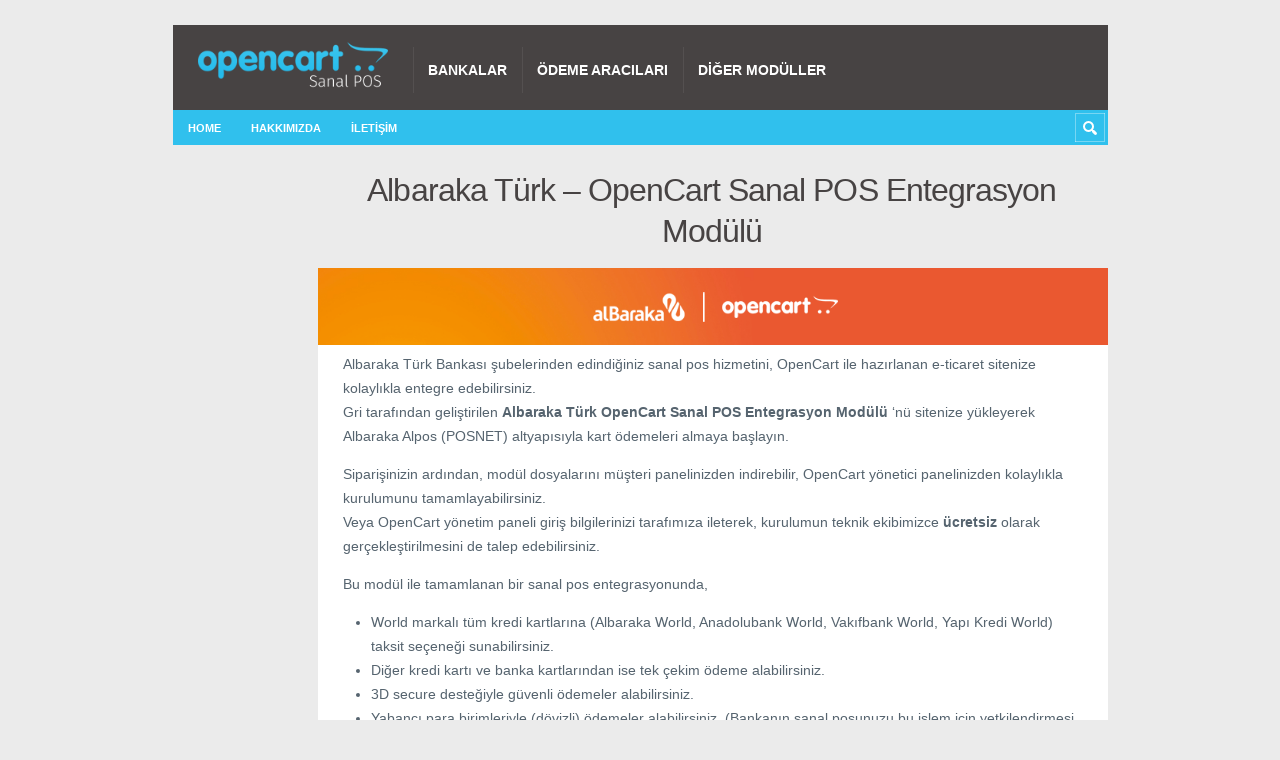

--- FILE ---
content_type: text/html; charset=UTF-8
request_url: https://www.opencartsanalpos.com/albaraka-turk-opencart-sanal-pos-entegrasyon-modulu/
body_size: 9183
content:
<!DOCTYPE html>

<html lang="tr">

	<head>
		
		<meta name='robots' content='index, follow, max-image-preview:large, max-snippet:-1, max-video-preview:-1' />
	<style>img:is([sizes="auto" i], [sizes^="auto," i]) { contain-intrinsic-size: 3000px 1500px }</style>
	<meta charset='UTF-8' />
<meta name='viewport' content='width=device-width, initial-scale=1, maximum-scale=3' />
<meta name='dcterms.audience' content='Global' />

	<!-- This site is optimized with the Yoast SEO plugin v24.8.1 - https://yoast.com/wordpress/plugins/seo/ -->
	<title>Albaraka Türk – OpenCart Sanal POS Entegrasyon Modülü</title>
	<meta name="description" content="Albaraka Türk Katılım Bankası A.Ş. müşterileri için OpenCart altyapısına özel geliştirilen sanal pos entegrasyon modülüne buradan ulaşın." />
	<link rel="canonical" href="https://www.opencartsanalpos.com/albaraka-turk-opencart-sanal-pos-entegrasyon-modulu/" />
	<meta property="og:locale" content="tr_TR" />
	<meta property="og:type" content="article" />
	<meta property="og:title" content="Albaraka Türk – OpenCart Sanal POS Entegrasyon Modülü" />
	<meta property="og:description" content="Albaraka Türk Katılım Bankası A.Ş. müşterileri için OpenCart altyapısına özel geliştirilen sanal pos entegrasyon modülüne buradan ulaşın." />
	<meta property="og:url" content="https://www.opencartsanalpos.com/albaraka-turk-opencart-sanal-pos-entegrasyon-modulu/" />
	<meta property="og:site_name" content="OpenCart Sanal POS" />
	<meta property="article:published_time" content="2019-10-16T13:22:36+00:00" />
	<meta property="article:modified_time" content="2021-09-28T10:58:56+00:00" />
	<meta property="og:image" content="https://www.opencartsanalpos.com/wp-content/uploads/2019/09/albarakaturk-thumbnail.png" />
	<meta property="og:image:width" content="524" />
	<meta property="og:image:height" content="360" />
	<meta property="og:image:type" content="image/png" />
	<meta name="author" content="griadmin" />
	<meta name="twitter:card" content="summary_large_image" />
	<meta name="twitter:label1" content="Yazan:" />
	<meta name="twitter:data1" content="griadmin" />
	<meta name="twitter:label2" content="Tahmini okuma süresi" />
	<meta name="twitter:data2" content="2 dakika" />
	<script type="application/ld+json" class="yoast-schema-graph">{"@context":"https://schema.org","@graph":[{"@type":"WebPage","@id":"https://www.opencartsanalpos.com/albaraka-turk-opencart-sanal-pos-entegrasyon-modulu/","url":"https://www.opencartsanalpos.com/albaraka-turk-opencart-sanal-pos-entegrasyon-modulu/","name":"Albaraka Türk – OpenCart Sanal POS Entegrasyon Modülü","isPartOf":{"@id":"https://www.opencartsanalpos.com/#website"},"primaryImageOfPage":{"@id":"https://www.opencartsanalpos.com/albaraka-turk-opencart-sanal-pos-entegrasyon-modulu/#primaryimage"},"image":{"@id":"https://www.opencartsanalpos.com/albaraka-turk-opencart-sanal-pos-entegrasyon-modulu/#primaryimage"},"thumbnailUrl":"https://www.opencartsanalpos.com/wp-content/uploads/2019/09/albarakaturk-thumbnail.png","datePublished":"2019-10-16T13:22:36+00:00","dateModified":"2021-09-28T10:58:56+00:00","author":{"@id":"https://www.opencartsanalpos.com/#/schema/person/b5d01743fc64e3a78b4a1ed1d7a66cb5"},"description":"Albaraka Türk Katılım Bankası A.Ş. müşterileri için OpenCart altyapısına özel geliştirilen sanal pos entegrasyon modülüne buradan ulaşın.","breadcrumb":{"@id":"https://www.opencartsanalpos.com/albaraka-turk-opencart-sanal-pos-entegrasyon-modulu/#breadcrumb"},"inLanguage":"tr","potentialAction":[{"@type":"ReadAction","target":["https://www.opencartsanalpos.com/albaraka-turk-opencart-sanal-pos-entegrasyon-modulu/"]}]},{"@type":"ImageObject","inLanguage":"tr","@id":"https://www.opencartsanalpos.com/albaraka-turk-opencart-sanal-pos-entegrasyon-modulu/#primaryimage","url":"https://www.opencartsanalpos.com/wp-content/uploads/2019/09/albarakaturk-thumbnail.png","contentUrl":"https://www.opencartsanalpos.com/wp-content/uploads/2019/09/albarakaturk-thumbnail.png","width":524,"height":360,"caption":"Albaraka Türk Opencart Sanal Pos Modülü"},{"@type":"BreadcrumbList","@id":"https://www.opencartsanalpos.com/albaraka-turk-opencart-sanal-pos-entegrasyon-modulu/#breadcrumb","itemListElement":[{"@type":"ListItem","position":1,"name":"Ana sayfa","item":"https://www.opencartsanalpos.com/"},{"@type":"ListItem","position":2,"name":"Albaraka Türk – OpenCart Sanal POS Entegrasyon Modülü"}]},{"@type":"WebSite","@id":"https://www.opencartsanalpos.com/#website","url":"https://www.opencartsanalpos.com/","name":"OpenCart Sanal POS","description":"","potentialAction":[{"@type":"SearchAction","target":{"@type":"EntryPoint","urlTemplate":"https://www.opencartsanalpos.com/?s={search_term_string}"},"query-input":{"@type":"PropertyValueSpecification","valueRequired":true,"valueName":"search_term_string"}}],"inLanguage":"tr"},{"@type":"Person","@id":"https://www.opencartsanalpos.com/#/schema/person/b5d01743fc64e3a78b4a1ed1d7a66cb5","name":"griadmin","image":{"@type":"ImageObject","inLanguage":"tr","@id":"https://www.opencartsanalpos.com/#/schema/person/image/","url":"https://secure.gravatar.com/avatar/1eaab486d85b915407a0740813027946?s=96&d=mm&r=g","contentUrl":"https://secure.gravatar.com/avatar/1eaab486d85b915407a0740813027946?s=96&d=mm&r=g","caption":"griadmin"}}]}</script>
	<!-- / Yoast SEO plugin. -->


<link rel="alternate" type="application/rss+xml" title="OpenCart Sanal POS &raquo; akışı" href="https://www.opencartsanalpos.com/feed/" />
<link rel="alternate" type="application/rss+xml" title="OpenCart Sanal POS &raquo; yorum akışı" href="https://www.opencartsanalpos.com/comments/feed/" />
<link rel="alternate" type="application/rss+xml" title="OpenCart Sanal POS &raquo; Albaraka Türk – OpenCart Sanal POS Entegrasyon Modülü yorum akışı" href="https://www.opencartsanalpos.com/albaraka-turk-opencart-sanal-pos-entegrasyon-modulu/feed/" />
<script type="text/javascript">
/* <![CDATA[ */
window._wpemojiSettings = {"baseUrl":"https:\/\/s.w.org\/images\/core\/emoji\/15.0.3\/72x72\/","ext":".png","svgUrl":"https:\/\/s.w.org\/images\/core\/emoji\/15.0.3\/svg\/","svgExt":".svg","source":{"concatemoji":"https:\/\/www.opencartsanalpos.com\/wp-includes\/js\/wp-emoji-release.min.js?ver=6.7.4"}};
/*! This file is auto-generated */
!function(i,n){var o,s,e;function c(e){try{var t={supportTests:e,timestamp:(new Date).valueOf()};sessionStorage.setItem(o,JSON.stringify(t))}catch(e){}}function p(e,t,n){e.clearRect(0,0,e.canvas.width,e.canvas.height),e.fillText(t,0,0);var t=new Uint32Array(e.getImageData(0,0,e.canvas.width,e.canvas.height).data),r=(e.clearRect(0,0,e.canvas.width,e.canvas.height),e.fillText(n,0,0),new Uint32Array(e.getImageData(0,0,e.canvas.width,e.canvas.height).data));return t.every(function(e,t){return e===r[t]})}function u(e,t,n){switch(t){case"flag":return n(e,"\ud83c\udff3\ufe0f\u200d\u26a7\ufe0f","\ud83c\udff3\ufe0f\u200b\u26a7\ufe0f")?!1:!n(e,"\ud83c\uddfa\ud83c\uddf3","\ud83c\uddfa\u200b\ud83c\uddf3")&&!n(e,"\ud83c\udff4\udb40\udc67\udb40\udc62\udb40\udc65\udb40\udc6e\udb40\udc67\udb40\udc7f","\ud83c\udff4\u200b\udb40\udc67\u200b\udb40\udc62\u200b\udb40\udc65\u200b\udb40\udc6e\u200b\udb40\udc67\u200b\udb40\udc7f");case"emoji":return!n(e,"\ud83d\udc26\u200d\u2b1b","\ud83d\udc26\u200b\u2b1b")}return!1}function f(e,t,n){var r="undefined"!=typeof WorkerGlobalScope&&self instanceof WorkerGlobalScope?new OffscreenCanvas(300,150):i.createElement("canvas"),a=r.getContext("2d",{willReadFrequently:!0}),o=(a.textBaseline="top",a.font="600 32px Arial",{});return e.forEach(function(e){o[e]=t(a,e,n)}),o}function t(e){var t=i.createElement("script");t.src=e,t.defer=!0,i.head.appendChild(t)}"undefined"!=typeof Promise&&(o="wpEmojiSettingsSupports",s=["flag","emoji"],n.supports={everything:!0,everythingExceptFlag:!0},e=new Promise(function(e){i.addEventListener("DOMContentLoaded",e,{once:!0})}),new Promise(function(t){var n=function(){try{var e=JSON.parse(sessionStorage.getItem(o));if("object"==typeof e&&"number"==typeof e.timestamp&&(new Date).valueOf()<e.timestamp+604800&&"object"==typeof e.supportTests)return e.supportTests}catch(e){}return null}();if(!n){if("undefined"!=typeof Worker&&"undefined"!=typeof OffscreenCanvas&&"undefined"!=typeof URL&&URL.createObjectURL&&"undefined"!=typeof Blob)try{var e="postMessage("+f.toString()+"("+[JSON.stringify(s),u.toString(),p.toString()].join(",")+"));",r=new Blob([e],{type:"text/javascript"}),a=new Worker(URL.createObjectURL(r),{name:"wpTestEmojiSupports"});return void(a.onmessage=function(e){c(n=e.data),a.terminate(),t(n)})}catch(e){}c(n=f(s,u,p))}t(n)}).then(function(e){for(var t in e)n.supports[t]=e[t],n.supports.everything=n.supports.everything&&n.supports[t],"flag"!==t&&(n.supports.everythingExceptFlag=n.supports.everythingExceptFlag&&n.supports[t]);n.supports.everythingExceptFlag=n.supports.everythingExceptFlag&&!n.supports.flag,n.DOMReady=!1,n.readyCallback=function(){n.DOMReady=!0}}).then(function(){return e}).then(function(){var e;n.supports.everything||(n.readyCallback(),(e=n.source||{}).concatemoji?t(e.concatemoji):e.wpemoji&&e.twemoji&&(t(e.twemoji),t(e.wpemoji)))}))}((window,document),window._wpemojiSettings);
/* ]]> */
</script>
<style id='wp-emoji-styles-inline-css' type='text/css'>

	img.wp-smiley, img.emoji {
		display: inline !important;
		border: none !important;
		box-shadow: none !important;
		height: 1em !important;
		width: 1em !important;
		margin: 0 0.07em !important;
		vertical-align: -0.1em !important;
		background: none !important;
		padding: 0 !important;
	}
</style>
<link rel='stylesheet' id='wp-block-library-css' href='https://www.opencartsanalpos.com/wp-includes/css/dist/block-library/style.min.css?ver=6.7.4' type='text/css' media='all' />
<style id='classic-theme-styles-inline-css' type='text/css'>
/*! This file is auto-generated */
.wp-block-button__link{color:#fff;background-color:#32373c;border-radius:9999px;box-shadow:none;text-decoration:none;padding:calc(.667em + 2px) calc(1.333em + 2px);font-size:1.125em}.wp-block-file__button{background:#32373c;color:#fff;text-decoration:none}
</style>
<style id='global-styles-inline-css' type='text/css'>
:root{--wp--preset--aspect-ratio--square: 1;--wp--preset--aspect-ratio--4-3: 4/3;--wp--preset--aspect-ratio--3-4: 3/4;--wp--preset--aspect-ratio--3-2: 3/2;--wp--preset--aspect-ratio--2-3: 2/3;--wp--preset--aspect-ratio--16-9: 16/9;--wp--preset--aspect-ratio--9-16: 9/16;--wp--preset--color--black: #000000;--wp--preset--color--cyan-bluish-gray: #abb8c3;--wp--preset--color--white: #ffffff;--wp--preset--color--pale-pink: #f78da7;--wp--preset--color--vivid-red: #cf2e2e;--wp--preset--color--luminous-vivid-orange: #ff6900;--wp--preset--color--luminous-vivid-amber: #fcb900;--wp--preset--color--light-green-cyan: #7bdcb5;--wp--preset--color--vivid-green-cyan: #00d084;--wp--preset--color--pale-cyan-blue: #8ed1fc;--wp--preset--color--vivid-cyan-blue: #0693e3;--wp--preset--color--vivid-purple: #9b51e0;--wp--preset--gradient--vivid-cyan-blue-to-vivid-purple: linear-gradient(135deg,rgba(6,147,227,1) 0%,rgb(155,81,224) 100%);--wp--preset--gradient--light-green-cyan-to-vivid-green-cyan: linear-gradient(135deg,rgb(122,220,180) 0%,rgb(0,208,130) 100%);--wp--preset--gradient--luminous-vivid-amber-to-luminous-vivid-orange: linear-gradient(135deg,rgba(252,185,0,1) 0%,rgba(255,105,0,1) 100%);--wp--preset--gradient--luminous-vivid-orange-to-vivid-red: linear-gradient(135deg,rgba(255,105,0,1) 0%,rgb(207,46,46) 100%);--wp--preset--gradient--very-light-gray-to-cyan-bluish-gray: linear-gradient(135deg,rgb(238,238,238) 0%,rgb(169,184,195) 100%);--wp--preset--gradient--cool-to-warm-spectrum: linear-gradient(135deg,rgb(74,234,220) 0%,rgb(151,120,209) 20%,rgb(207,42,186) 40%,rgb(238,44,130) 60%,rgb(251,105,98) 80%,rgb(254,248,76) 100%);--wp--preset--gradient--blush-light-purple: linear-gradient(135deg,rgb(255,206,236) 0%,rgb(152,150,240) 100%);--wp--preset--gradient--blush-bordeaux: linear-gradient(135deg,rgb(254,205,165) 0%,rgb(254,45,45) 50%,rgb(107,0,62) 100%);--wp--preset--gradient--luminous-dusk: linear-gradient(135deg,rgb(255,203,112) 0%,rgb(199,81,192) 50%,rgb(65,88,208) 100%);--wp--preset--gradient--pale-ocean: linear-gradient(135deg,rgb(255,245,203) 0%,rgb(182,227,212) 50%,rgb(51,167,181) 100%);--wp--preset--gradient--electric-grass: linear-gradient(135deg,rgb(202,248,128) 0%,rgb(113,206,126) 100%);--wp--preset--gradient--midnight: linear-gradient(135deg,rgb(2,3,129) 0%,rgb(40,116,252) 100%);--wp--preset--font-size--small: 13px;--wp--preset--font-size--medium: 20px;--wp--preset--font-size--large: 36px;--wp--preset--font-size--x-large: 42px;--wp--preset--spacing--20: 0.44rem;--wp--preset--spacing--30: 0.67rem;--wp--preset--spacing--40: 1rem;--wp--preset--spacing--50: 1.5rem;--wp--preset--spacing--60: 2.25rem;--wp--preset--spacing--70: 3.38rem;--wp--preset--spacing--80: 5.06rem;--wp--preset--shadow--natural: 6px 6px 9px rgba(0, 0, 0, 0.2);--wp--preset--shadow--deep: 12px 12px 50px rgba(0, 0, 0, 0.4);--wp--preset--shadow--sharp: 6px 6px 0px rgba(0, 0, 0, 0.2);--wp--preset--shadow--outlined: 6px 6px 0px -3px rgba(255, 255, 255, 1), 6px 6px rgba(0, 0, 0, 1);--wp--preset--shadow--crisp: 6px 6px 0px rgba(0, 0, 0, 1);}:where(.is-layout-flex){gap: 0.5em;}:where(.is-layout-grid){gap: 0.5em;}body .is-layout-flex{display: flex;}.is-layout-flex{flex-wrap: wrap;align-items: center;}.is-layout-flex > :is(*, div){margin: 0;}body .is-layout-grid{display: grid;}.is-layout-grid > :is(*, div){margin: 0;}:where(.wp-block-columns.is-layout-flex){gap: 2em;}:where(.wp-block-columns.is-layout-grid){gap: 2em;}:where(.wp-block-post-template.is-layout-flex){gap: 1.25em;}:where(.wp-block-post-template.is-layout-grid){gap: 1.25em;}.has-black-color{color: var(--wp--preset--color--black) !important;}.has-cyan-bluish-gray-color{color: var(--wp--preset--color--cyan-bluish-gray) !important;}.has-white-color{color: var(--wp--preset--color--white) !important;}.has-pale-pink-color{color: var(--wp--preset--color--pale-pink) !important;}.has-vivid-red-color{color: var(--wp--preset--color--vivid-red) !important;}.has-luminous-vivid-orange-color{color: var(--wp--preset--color--luminous-vivid-orange) !important;}.has-luminous-vivid-amber-color{color: var(--wp--preset--color--luminous-vivid-amber) !important;}.has-light-green-cyan-color{color: var(--wp--preset--color--light-green-cyan) !important;}.has-vivid-green-cyan-color{color: var(--wp--preset--color--vivid-green-cyan) !important;}.has-pale-cyan-blue-color{color: var(--wp--preset--color--pale-cyan-blue) !important;}.has-vivid-cyan-blue-color{color: var(--wp--preset--color--vivid-cyan-blue) !important;}.has-vivid-purple-color{color: var(--wp--preset--color--vivid-purple) !important;}.has-black-background-color{background-color: var(--wp--preset--color--black) !important;}.has-cyan-bluish-gray-background-color{background-color: var(--wp--preset--color--cyan-bluish-gray) !important;}.has-white-background-color{background-color: var(--wp--preset--color--white) !important;}.has-pale-pink-background-color{background-color: var(--wp--preset--color--pale-pink) !important;}.has-vivid-red-background-color{background-color: var(--wp--preset--color--vivid-red) !important;}.has-luminous-vivid-orange-background-color{background-color: var(--wp--preset--color--luminous-vivid-orange) !important;}.has-luminous-vivid-amber-background-color{background-color: var(--wp--preset--color--luminous-vivid-amber) !important;}.has-light-green-cyan-background-color{background-color: var(--wp--preset--color--light-green-cyan) !important;}.has-vivid-green-cyan-background-color{background-color: var(--wp--preset--color--vivid-green-cyan) !important;}.has-pale-cyan-blue-background-color{background-color: var(--wp--preset--color--pale-cyan-blue) !important;}.has-vivid-cyan-blue-background-color{background-color: var(--wp--preset--color--vivid-cyan-blue) !important;}.has-vivid-purple-background-color{background-color: var(--wp--preset--color--vivid-purple) !important;}.has-black-border-color{border-color: var(--wp--preset--color--black) !important;}.has-cyan-bluish-gray-border-color{border-color: var(--wp--preset--color--cyan-bluish-gray) !important;}.has-white-border-color{border-color: var(--wp--preset--color--white) !important;}.has-pale-pink-border-color{border-color: var(--wp--preset--color--pale-pink) !important;}.has-vivid-red-border-color{border-color: var(--wp--preset--color--vivid-red) !important;}.has-luminous-vivid-orange-border-color{border-color: var(--wp--preset--color--luminous-vivid-orange) !important;}.has-luminous-vivid-amber-border-color{border-color: var(--wp--preset--color--luminous-vivid-amber) !important;}.has-light-green-cyan-border-color{border-color: var(--wp--preset--color--light-green-cyan) !important;}.has-vivid-green-cyan-border-color{border-color: var(--wp--preset--color--vivid-green-cyan) !important;}.has-pale-cyan-blue-border-color{border-color: var(--wp--preset--color--pale-cyan-blue) !important;}.has-vivid-cyan-blue-border-color{border-color: var(--wp--preset--color--vivid-cyan-blue) !important;}.has-vivid-purple-border-color{border-color: var(--wp--preset--color--vivid-purple) !important;}.has-vivid-cyan-blue-to-vivid-purple-gradient-background{background: var(--wp--preset--gradient--vivid-cyan-blue-to-vivid-purple) !important;}.has-light-green-cyan-to-vivid-green-cyan-gradient-background{background: var(--wp--preset--gradient--light-green-cyan-to-vivid-green-cyan) !important;}.has-luminous-vivid-amber-to-luminous-vivid-orange-gradient-background{background: var(--wp--preset--gradient--luminous-vivid-amber-to-luminous-vivid-orange) !important;}.has-luminous-vivid-orange-to-vivid-red-gradient-background{background: var(--wp--preset--gradient--luminous-vivid-orange-to-vivid-red) !important;}.has-very-light-gray-to-cyan-bluish-gray-gradient-background{background: var(--wp--preset--gradient--very-light-gray-to-cyan-bluish-gray) !important;}.has-cool-to-warm-spectrum-gradient-background{background: var(--wp--preset--gradient--cool-to-warm-spectrum) !important;}.has-blush-light-purple-gradient-background{background: var(--wp--preset--gradient--blush-light-purple) !important;}.has-blush-bordeaux-gradient-background{background: var(--wp--preset--gradient--blush-bordeaux) !important;}.has-luminous-dusk-gradient-background{background: var(--wp--preset--gradient--luminous-dusk) !important;}.has-pale-ocean-gradient-background{background: var(--wp--preset--gradient--pale-ocean) !important;}.has-electric-grass-gradient-background{background: var(--wp--preset--gradient--electric-grass) !important;}.has-midnight-gradient-background{background: var(--wp--preset--gradient--midnight) !important;}.has-small-font-size{font-size: var(--wp--preset--font-size--small) !important;}.has-medium-font-size{font-size: var(--wp--preset--font-size--medium) !important;}.has-large-font-size{font-size: var(--wp--preset--font-size--large) !important;}.has-x-large-font-size{font-size: var(--wp--preset--font-size--x-large) !important;}
:where(.wp-block-post-template.is-layout-flex){gap: 1.25em;}:where(.wp-block-post-template.is-layout-grid){gap: 1.25em;}
:where(.wp-block-columns.is-layout-flex){gap: 2em;}:where(.wp-block-columns.is-layout-grid){gap: 2em;}
:root :where(.wp-block-pullquote){font-size: 1.5em;line-height: 1.6;}
</style>
<link rel='stylesheet' id='st-shortcodes-css-css' href='https://www.opencartsanalpos.com/wp-content/themes/truemag/assets/css/shortcodes.css' type='text/css' media='all' />
<link rel='stylesheet' id='prettyPhoto-css' href='https://www.opencartsanalpos.com/wp-content/plugins/stkit/components/lightbox/assets/css/prettyPhoto.css' type='text/css' media='screen' />
<link rel='stylesheet' id='st-style-css' href='https://www.opencartsanalpos.com/wp-content/themes/truemag/style.css' type='text/css' media='all' />
<style id='akismet-widget-style-inline-css' type='text/css'>

			.a-stats {
				--akismet-color-mid-green: #357b49;
				--akismet-color-white: #fff;
				--akismet-color-light-grey: #f6f7f7;

				max-width: 350px;
				width: auto;
			}

			.a-stats * {
				all: unset;
				box-sizing: border-box;
			}

			.a-stats strong {
				font-weight: 600;
			}

			.a-stats a.a-stats__link,
			.a-stats a.a-stats__link:visited,
			.a-stats a.a-stats__link:active {
				background: var(--akismet-color-mid-green);
				border: none;
				box-shadow: none;
				border-radius: 8px;
				color: var(--akismet-color-white);
				cursor: pointer;
				display: block;
				font-family: -apple-system, BlinkMacSystemFont, 'Segoe UI', 'Roboto', 'Oxygen-Sans', 'Ubuntu', 'Cantarell', 'Helvetica Neue', sans-serif;
				font-weight: 500;
				padding: 12px;
				text-align: center;
				text-decoration: none;
				transition: all 0.2s ease;
			}

			/* Extra specificity to deal with TwentyTwentyOne focus style */
			.widget .a-stats a.a-stats__link:focus {
				background: var(--akismet-color-mid-green);
				color: var(--akismet-color-white);
				text-decoration: none;
			}

			.a-stats a.a-stats__link:hover {
				filter: brightness(110%);
				box-shadow: 0 4px 12px rgba(0, 0, 0, 0.06), 0 0 2px rgba(0, 0, 0, 0.16);
			}

			.a-stats .count {
				color: var(--akismet-color-white);
				display: block;
				font-size: 1.5em;
				line-height: 1.4;
				padding: 0 13px;
				white-space: nowrap;
			}
		
</style>
<link rel='stylesheet' id='mediaelement-css' href='https://www.opencartsanalpos.com/wp-content/plugins/stkit/assets/plugins/mediaelement/mediaelementplayer.min.css' type='text/css' media='all' />
<link rel='stylesheet' id='st-responsive-css' href='https://www.opencartsanalpos.com/wp-content/themes/truemag/assets/css/responsive.css' type='text/css' media='all' />
<link rel='stylesheet' id='st-custom-css' href='https://www.opencartsanalpos.com/wp-content/uploads/truemag_custom.css' type='text/css' media='screen' />
<script type="text/javascript" src="https://www.opencartsanalpos.com/wp-includes/js/jquery/jquery.min.js?ver=3.7.1" id="jquery-core-js"></script>
<script type="text/javascript" src="https://www.opencartsanalpos.com/wp-includes/js/jquery/jquery-migrate.min.js?ver=3.4.1" id="jquery-migrate-js"></script>
<link rel="https://api.w.org/" href="https://www.opencartsanalpos.com/wp-json/" /><link rel="alternate" title="JSON" type="application/json" href="https://www.opencartsanalpos.com/wp-json/wp/v2/posts/133" /><link rel="EditURI" type="application/rsd+xml" title="RSD" href="https://www.opencartsanalpos.com/xmlrpc.php?rsd" />
<meta name="generator" content="WordPress 6.7.4" />
<link rel='shortlink' href='https://www.opencartsanalpos.com/?p=133' />
<link rel="alternate" title="oEmbed (JSON)" type="application/json+oembed" href="https://www.opencartsanalpos.com/wp-json/oembed/1.0/embed?url=https%3A%2F%2Fwww.opencartsanalpos.com%2Falbaraka-turk-opencart-sanal-pos-entegrasyon-modulu%2F" />
<link rel="alternate" title="oEmbed (XML)" type="text/xml+oembed" href="https://www.opencartsanalpos.com/wp-json/oembed/1.0/embed?url=https%3A%2F%2Fwww.opencartsanalpos.com%2Falbaraka-turk-opencart-sanal-pos-entegrasyon-modulu%2F&#038;format=xml" />
<link rel='Shortcut Icon' href='https://www.opencartsanalpos.com/wp-content/themes/truemag/favicon.ico' type='image/x-icon' />
<!-- Global site tag (gtag.js) - Google Analytics -->
<script src="https://www.googletagmanager.com/gtag/js?id=UA-21380766-51"></script>
<script>
  window.dataLayer = window.dataLayer || [];
  function gtag(){dataLayer.push(arguments);}
  gtag('js', new Date());

  gtag('config', 'UA-21380766-51');
</script><!--[if IE 8 ]><div id="ie8-detect"></div><![endif]-->
<!--[if IE 9 ]><div id="ie9-detect"></div><![endif]-->
	</head>

	<body class="post-template-default single single-post postid-133 single-format-standard hidpi-on font-st chrome">

		<div id="layout">
		
			<div id="header">

				<div id="header-layout">

					<div id="posts-featured">
												<div class="clear"><!-- --></div>
					</div>

					<div id="header-holder">

						<div id="menu" class="div-as-table ">
							<div>
								<div>

									<div id="logo" class="div-as-table">
										<div>
											<div>
												<h2><a href="https://www.opencartsanalpos.com"><img src="https://www.opencartsanalpos.com/wp-content/uploads/2019/09/opvp-logo.png" data-hidpi="https://www.opencartsanalpos.com/wp-content/themes/truemag/assets/images/logo2x.png" alt="Truemag"/></a></h2>											</div>
										</div>
									</div><!-- #logo -->

									<span id="menu-select"></span>
									<div id="menu-box" class="div-as-table"><div><div><nav><ul class="menu"><li class="menu-item menu-item-type-taxonomy menu-item-object-category current-post-ancestor current-menu-parent current-post-parent"><a  href="https://www.opencartsanalpos.com/opencart-sanal-pos/bankalar/">Bankalar</a></li>
<li class="menu-item menu-item-type-taxonomy menu-item-object-category"><a  href="https://www.opencartsanalpos.com/opencart-sanal-pos/odeme-aracilari/">Ödeme Aracıları</a></li>
<li class="menu-item menu-item-type-taxonomy menu-item-object-category"><a  href="https://www.opencartsanalpos.com/diger-moduller/">Diğer Modüller</a></li>
</ul></nav></div></div></div>
									<div class="clear"><!-- --></div>
								</div>
							</div>
						</div><!-- #menu -->

						<div class="clear"><!-- --></div>

					</div><!-- #header-holder -->

				</div><!-- #header-layout -->

				<div id="header-layout-2">

					<div id="header-holder-2">

						<div id="menu-2" class=" "><nav><ul class="menu-2"><li><a href="https://www.opencartsanalpos.com">Home</a></li><li id="menu-item-40" class="menu-item menu-item-type-post_type menu-item-object-page menu-item-40"><a href="https://www.opencartsanalpos.com/hakkimizda/">Hakkımızda</a></li>
<li id="menu-item-39" class="menu-item menu-item-type-post_type menu-item-object-page menu-item-39"><a href="https://www.opencartsanalpos.com/iletisim/">İletişim</a></li>
</ul></nav></div>
						<form action="https://www.opencartsanalpos.com/" method="get" role="search" id="search-form-header">
							<span></span>
							<input
								type="text"
								name="s"
								value=""
								placeholder="Search..."
							/>
						</form>

						<div class="clear"><!-- --></div>

					</div><!-- #header-holder-2 -->

					
				</div><!-- #header-layout-2 -->

			</div><!-- #header -->

			<div id="content-parent">
			
				<div id="content-layout">
			<div id="content-holder" class="sidebar-position-none">

				<div id="content-box">
		
					<div>
		
						


										<div id="post-133" class="post-single post-133 post type-post status-publish format-standard has-post-thumbnail hentry category-bankalar tag-albaraka-opencart-sanal-pos tag-albaraka-turk-opencart tag-albaraka-turk-sanal-pos-entegrasyonu">

											
													<h1 class="entry-title post-title">Albaraka Türk – OpenCart Sanal POS Entegrasyon Modülü											
													</h1>
												<article>

													

	<div class="st-format-standard-holder"><img width="1030" height="100" src="https://www.opencartsanalpos.com/wp-content/uploads/2019/09/albarakaturk-post-title.png" class="attachment-post-thumbnail size-post-thumbnail" alt="Albaraka Türk Opencart Sanal Pos Modülü" decoding="async" srcset="https://www.opencartsanalpos.com/wp-content/uploads/2019/09/albarakaturk-post-title.png 1030w, https://www.opencartsanalpos.com/wp-content/uploads/2019/09/albarakaturk-post-title-768x75.png 768w, https://www.opencartsanalpos.com/wp-content/uploads/2019/09/albarakaturk-post-title-850x83.png 850w, https://www.opencartsanalpos.com/wp-content/uploads/2019/09/albarakaturk-post-title-679x66.png 679w" sizes="(max-width: 1030px) 100vw, 1030px" />	
	</div>
													<div id="article">

														<p>Albaraka Türk Bankası şubelerinden edindiğiniz sanal pos hizmetini, OpenCart ile hazırlanan e-ticaret sitenize kolaylıkla entegre edebilirsiniz.<br />
Gri tarafından geliştirilen <strong>Albaraka Türk OpenCart Sanal POS Entegrasyon Modülü</strong> &#8216;nü sitenize yükleyerek Albaraka Alpos (POSNET) altyapısıyla kart ödemeleri almaya başlayın.<span id="more-133"></span></p>
<p>Siparişinizin ardından, modül dosyalarını müşteri panelinizden indirebilir, OpenCart yönetici panelinizden kolaylıkla kurulumunu tamamlayabilirsiniz.<br />
Veya OpenCart yönetim paneli giriş bilgilerinizi tarafımıza ileterek, kurulumun teknik ekibimizce <strong>ücretsiz</strong> olarak gerçekleştirilmesini de talep edebilirsiniz.</p>
<p>Bu modül ile tamamlanan bir sanal pos entegrasyonunda,</p>
<ul>
<li>World markalı tüm kredi kartlarına (Albaraka World, Anadolubank World, Vakıfbank World, Yapı Kredi World) taksit seçeneği sunabilirsiniz.</li>
<li>Diğer kredi kartı ve banka kartlarından ise tek çekim ödeme alabilirsiniz.</li>
<li>3D secure desteğiyle güvenli ödemeler alabilirsiniz.</li>
<li>Yabancı para birimleriyle (dövizli) ödemeler alabilirsiniz. (Bankanın sanal posunuzu bu işlem için yetkilendirmesi gerekebilir)</li>
<li>Albaraka Türk dışındaki bankalardan da sanal pos kullanıyorsanız; &#8220;tuşlanan kart markası, alışveriş tutarı, kullanıcı ülkesi&#8221; gibi kriterler veya ödeme tipinin tek çekim ya da taksitli olması durumuna göre istediğiniz posa işlemi yönlendirebilirsiniz.</li>
<li>Taksitli işlemler için alt limit belirleyebilirsiniz. (Örn: 100 TL altı işlemlere taksit seçeneklerini gösterme)</li>
<li>İstediğiniz ürün kategorilerinde taksit özelliğini pasif konuma getirebilirsiniz. (Örn: Cep telefonu kategorisi için taksit seçeneklerini kapat)</li>
</ul>
<h6>OpenCart Sanal POS Entegrasyonda Paketinize Ekleyebileceğiniz İlave Özellikler</h6>
<ul>
<li style="list-style-type: none;">
<ul>
<li>Birden fazla ödeme formu tasarım seçeneği arasından tercih ettiğiniz formu kullanabilirsiniz.</li>
<li>İptal/iade işlemlerini Albaraka Türk sanal pos yönetim ekranına gitmeniz gerekmeden OpenCart kontrol paneli içerisinde gerçekleştirebilirsiniz.</li>
</ul>
</li>
</ul>
<p>&nbsp;</p>
<table>
<tbody>
<tr>
<td colspan="2" width="604"><strong>Albaraka Türk OpenCart Sanal POS Entegrasyon Modülü Özellikleri</strong></td>
</tr>
<tr>
<td width="189"><strong>Altyapı Seçenekleri</strong></td>
<td width="415">İyzico</td>
</tr>
<tr>
<td width="189"><strong>3D Desteği</strong></td>
<td width="415">Mevcut</td>
</tr>
<tr>
<td width="189"><strong>Taksit Desteği</strong></td>
<td width="415">Mevcut</td>
</tr>
<tr>
<td width="189"><strong>OpenCart Uyumluluğu</strong></td>
<td width="415">2.3.x ve 3.x tüm sürümlerde çalışır</td>
</tr>
<tr>
<td width="189"><strong>PHP Uyumluluğu</strong></td>
<td width="415">PHP 5.x ve 7.x tüm sürümlerde çalışır</td>
</tr>
<tr>
<td width="189"><strong>Para Birimi Desteği</strong></td>
<td width="415">OpenCart’ta tanımlanan tüm para birimleri desteklenir</td>
</tr>
</tbody>
</table>
<p style="text-align: right;"><a class=" button-st button-with-icon button-with-icon-16 ico-st ico-phone" href="https://www.gri.net/iletisim-formu" target="_blank" style=" font-size:15px;"><span>Detaylı Bilgi Almak İstiyorum</span></a> <a class=" button-st button-with-icon button-with-icon-16 ico-st ico-cart" href="https://www.gri.net/opencart-modulleri/albaraka-turk-opencart-sanal-pos-modulu" target="_blank" style=" font-size:15px;"><span>Şimdi Satın Al</span></a>
<p>&nbsp;</p>
<p><strong>Neden Gri Tarafından Geliştirilen Sanal POS Modüllerini Tercih Etmelisiniz?<br />
</strong></p>
<div class="column column-1-3"><div><div class="st_icon_box st_icon_box_32 ico-st ico-zoom">
<p>Modüllerimize güveniyor, 7 gün ücretsiz deneme seçeneği sunuyoruz. Önce deneyin, sonra satın alın.</p>
</div>
</div></div>
<div class="column column-1-3"><div><div class="st_icon_box st_icon_box_32 ico-st ico-star-full">
<p>2000+ e-ticaret sitesi, Gri tarafından geliştirilen sanal pos modülü ile ödeme alıyor.</p>
</div>
</div></div>
<div class="column column-1-3"><div><div class="st_icon_box st_icon_box_32 ico-st ico-check">
<p>Modüllerimiz, banka altyapıları veya OpenCart güncellemelerine göre düzenli olarak güncellenmektedir.</p>
</div>
</div></div>
<div class="column column-1-3"><div><div class="st_icon_box st_icon_box_32 ico-st ico-tag">
<p>Tek seferlik ödemeyle, ömür boyu kullanım gerçekleştirebilirsiniz. Her yıl ödeme yapmanız gerekmez.</p>
</div>
</div></div>
<div class="column column-1-3"><div><div class="st_icon_box st_icon_box_32 ico-st ico-user">
<p>Gri, bankalar ve ödeme aracıları tarafından tanınan resmi bir sanal pos entegratörüdür.</p>
</div>
</div></div>
<div class="column column-1-3"><div><div class="st_icon_box st_icon_box_32 ico-st ico-settings">
<p>Siparişinizin ardından ücretsiz kurulum talebinde bulunabilirsiniz.</p>
</div>
</div></div>
<div class="none"><time class="date updated" datetime="2019-10-16" data-pubdate>Eki 16, 2019</time><span class="author vcard"><span class="fn">griadmin</span></span></div>

														<div class="clear"><!-- --></div>

													</div><!-- #article -->

													
												</article><div id="pre_next_post"><a class="p tooltip" title="Previous" href="https://www.opencartsanalpos.com/sekerbank-opencart-sanal-pos-entegrasyon-modulu/">Şekerbank – OpenCart Sanal POS Entegrasyon Modülü</a><a class="n tooltip" title="Next" href="https://www.opencartsanalpos.com/parampos-turkpos-opencart-sanal-pos-entegrasyon-modulu/">ParamPOS (TurkPOS) – OpenCart Sanal POS Entegrasyon Modülü</a><div class="clear"><!-- --></div></div>
											<div class="clear"><!-- --></div>
		
										</div><!-- #post-% -->



										<div class="sidebar-post">
						
											<div><!-- --></div><div id="stickyDiv"></div>						
										</div><!-- .sidebar-post -->



											
						<div class="clear"><!-- --></div>
		
					</div>
			
				</div><!-- #content-box -->

				
				<div class="clear"><!-- --></div>

			</div><!-- #content-holder -->
	
		
				</div><!-- #content-layout -->
		
			</div><!-- #content -->

			<div class="clear"><!-- --></div>

			<footer>

				<div id="footer">
	
					<div id="footer-layout">

						<div id="sidebar-ad-c"><div class="sidebar sidebar-ad-c">
<div class="widget widget_block widget_media_image">

<figure class="wp-block-image size-large"><a href="https://www.gri.net/kampanyalar/garanti-bbva-pos" target="_blank"><img loading="lazy" decoding="async" width="1030" height="107" src="https://www.opencartsanalpos.com/wp-content/uploads/2021/10/reklam-footer-oc-1030x107.png" alt="" class="wp-image-475" srcset="https://www.opencartsanalpos.com/wp-content/uploads/2021/10/reklam-footer-oc-1030x107.png 1030w, https://www.opencartsanalpos.com/wp-content/uploads/2021/10/reklam-footer-oc-768x80.png 768w, https://www.opencartsanalpos.com/wp-content/uploads/2021/10/reklam-footer-oc-850x89.png 850w, https://www.opencartsanalpos.com/wp-content/uploads/2021/10/reklam-footer-oc-679x71.png 679w, https://www.opencartsanalpos.com/wp-content/uploads/2021/10/reklam-footer-oc.png 1200w" sizes="auto, (max-width: 1030px) 100vw, 1030px" /></a></figure>

<div class="clear"><!-- --></div></div>
</div></div>
						<div id="footer-holder">
					
								
	
		<div id="footer-box" class="footer-box-v4"><div class="sidebar-footer"><div>
<div class="widget widget_text">
<h5>Site Hakkında</h5>
			<div class="textwidget"><p>Opencartsanalpos.com,<br />
18 banka ve ödeme aracısının resmi sanal pos entegratörü olan Gri&#8217;ye ait çevrimiçi modül katalogudur.</p>
</div>
		
<div class="clear"><!-- --></div></div>
</div></div><div class="sidebar-footer"><div>
<div class="widget widget_categories">
<h5>Sanal POS Sağlayıcıları</h5>

			<ul>
					<li class="cat-item cat-item-2"><a href="https://www.opencartsanalpos.com/opencart-sanal-pos/bankalar/">Bankalar</a> (18)
</li>
	<li class="cat-item cat-item-3"><a href="https://www.opencartsanalpos.com/opencart-sanal-pos/odeme-aracilari/">Ödeme Aracıları</a> (4)
</li>
			</ul>

			
<div class="clear"><!-- --></div></div>
</div></div><div class="sidebar-footer last"><div>
		
<div class="widget widget_recent_entries">

		<h5>Son Yazılar</h5>

		<ul>
											<li>
					<a href="https://www.opencartsanalpos.com/iyzico-opencart-sanal-pos-entegrasyon-modulu/">İyzico – OpenCart Sanal POS Entegrasyon Modülü</a>
									</li>
											<li>
					<a href="https://www.opencartsanalpos.com/ptt-akilli-esnaf-opencart-sanal-pos-entegrasyon-modulu/">PTT Akıllı Esnaf – OpenCart Sanal POS Entegrasyon Modülü</a>
									</li>
											<li>
					<a href="https://www.opencartsanalpos.com/ptt-opencart-sanal-pos-entegrasyon-modulu/">PTT – OpenCart Sanal POS Entegrasyon Modülü</a>
									</li>
					</ul>

		
<div class="clear"><!-- --></div></div>
</div></div><div class="clear"><!-- --></div>	
		</div><!-- end footer-box -->		
						</div><!-- #footer-holder -->
	
						<div id="copyrights-holder">
	
							<div id="copyrights-box">
						
								<div id="copyrights-company">2019 &copy; OpenCart Sanal POS</div>	
								<div class="clear"><!-- --></div>
	
							</div><!-- #copyrights-box -->
						
						</div><!-- #copyrights-holder -->
	
					</div><!-- #footer-layout -->
	
				</div><!-- #footer -->

			</footer>

		</div><!-- #layout -->

		<script type='text/javascript'>/* <![CDATA[ */var stData = new Array();
			stData[0] = "474343";
			stData[1] = "30c0ed";
			stData[2] = "https://www.opencartsanalpos.com/wp-content/themes/truemag";
			stData[3] = "https://www.opencartsanalpos.com";
			stData[4] = "133";
			stData[5] = "https://www.opencartsanalpos.com/wp-content/plugins";
			stData[6] = "boxed";/* ]]> */</script>
<script type="text/javascript" src="https://www.opencartsanalpos.com/wp-content/plugins/stkit/assets/js/jquery.stkit.js" id="st-jquery-stkit-js"></script>
<script type="text/javascript" src="https://www.opencartsanalpos.com/wp-content/plugins/stkit/components/shortcodes/assets/js/jquery.shortcodes.js" id="st-shortcodes-js-js"></script>
<script type="text/javascript" src="https://www.opencartsanalpos.com/wp-content/plugins/stkit/components/lightbox/assets/js/jquery.prettyPhoto.js" id="jquery-prettyPhoto-js"></script>
<script type="text/javascript" src="https://www.opencartsanalpos.com/wp-content/themes/truemag/assets/js/jquery.menu.js" id="st-jquery-menu-js"></script>
<script type="text/javascript" src="https://www.opencartsanalpos.com/wp-content/themes/truemag/assets/js/jquery.theme.js" id="st-jquery-theme-js"></script>
<script type="text/javascript" src="https://www.opencartsanalpos.com/wp-content/themes/truemag/framework/assets/js/jquery.st.js" id="st-jquery-st-js"></script>
<script type="text/javascript" src="https://www.opencartsanalpos.com/wp-content/plugins/stkit/assets/plugins/mediaelement/mediaelement-and-player.min.js" id="mediaelement-js"></script>

	</body>

</html>

--- FILE ---
content_type: text/css
request_url: https://www.opencartsanalpos.com/wp-content/themes/truemag/assets/css/shortcodes.css
body_size: 3076
content:
/*

	1 - SHORTCODES

		1.1 - Columns
		1.2 - Lists
		1.3 - Button
		1.4 - Alerts & Messages
		1.5 - Highlight
		1.6 - Dropcap
		1.7 - Pull Quotes
		1.8 - Toggle
		1.9 - Accordion
		1.10 - Tabs
		1.11 - Tooltip
		1.12 - Google maps
		1.13 - Pricing Table
		1.14 - Sidebar
		1.15 - Notice
		1.16 - Skill
		1.17 - Icon Box
		1.18 - Separator OR
		1.19 - ST Gallery

*/

/*===============================================

	S H O R T C O D E S
	Shortcode styles

===============================================*/

	/*-------------------------------------------
		1.1 - Columns
	-------------------------------------------*/

	.column {
		position: relative;
		float: left;
		line-height: inherit;
	}

		.column > div {
			margin-right: 25px;
		}


	.column-1-2 { width: 50%; }
	
	.column-1-3 { width: 33.333333%; }
	.column-2-3 { width: 66.666666%; }
	
	.column-1-4 { width: 25%; }
	.column-2-4 { width: 50%; }
	.column-3-4 { width: 75%; }
	
	.column-1-5 { width: 20%; }
	.column-2-5 { width: 40%; }
	.column-3-5 { width: 60%; }
	.column-4-5 { width: 80%; }
	
	.column-1-6 { width: 16.666666%; }
	.column-2-6 { width: 33.333333%; }
	.column-3-6 { width: 50%; }
	.column-4-6 { width: 66.666666%; }
	.column-5-6 { width: 83.333333%; }
	
	.column-1-7 { width: 14.285714%; }
	.column-2-7 { width: 28.571428%; }
	.column-3-7 { width: 42.857142%; }
	.column-4-7 { width: 57.142857%; }
	.column-5-7 { width: 71.428571%; }
	.column-6-7 { width: 85.714285%; }
	
	.column-1-8 { width: 12.5%; }
	.column-2-8 { width: 25%; }
	.column-3-8 { width: 37.5%; }
	.column-4-8 { width: 50%; }
	.column-5-8 { width: 62.5%; }
	.column-6-8 { width: 75%; }
	.column-7-8 { width: 87.5%; }


	/*-------------------------------------------
		1.2 - Lists
	-------------------------------------------*/

	.list {
		list-style-type: none;
		margin: 0;
		padding: 0;
	}

		.list > li {
			padding: 0.5em 0 0.5em 26px;
			border-bottom: 1px solid rgba(0,0,0,0.1);
		}

			ul.list > li:before { /* ul needed */
				float: left;
				font-size: 16px;
				margin: 0.25em 10px 0 -26px;
			}


	/*-------------------------------------------
		1.3 - Button
	-------------------------------------------*/

	.button-st {
		display: inline-block !important;
		line-height: 1em !important;
		color: #FFF;
		font-weight: bold;
		text-decoration: none !important;
		text-transform: uppercase;
		white-space: nowrap;
		margin-bottom: 5px;
		padding: 0.7em 1em 0.7em 1em;
		background-color: #fb9351;
		box-shadow: 0 0 0 0 rgba(0,0,0,0) inset;
	}
	
		.button-st:hover {
			color: #FFF !important;
			box-shadow: 0 -70px 0 rgba(0,0,0,0.15) inset;
			cursor: pointer;
		}

			.button-custom-color:hover {
			}

			.button-with-icon {
			}

				.button-with-icon:before {
					/*float: left;*/
					color: #FFF;
				}

			.button-with-icon-16 {
				font-size: 16px;
				padding: 1em 1.5em 1em 1.2em;
			}

				.button-with-icon-16:before {
					font-size: 16px;
					margin: -0.05em 10px 0 0;
				}

			.button-with-icon-32 {
				font-size: 32px;
				padding: 1em 1.5em 1em 1.2em;
			}

				.button-with-icon-32:before {
					font-size: 32px;
					margin: -0.05em 10px 0 0;
				}

	/*-------------------------------------------
		1.4 - Alerts & Messages
	-------------------------------------------*/

	.alert {
		position: relative;
		text-align: center;
		line-height: 1.352em;
		margin: 0 0 1em;
		padding: 1em 4em;
		box-shadow: 0 0 1px rgba(0,0,0,0.35) inset;
	}

		.alert-notice {
			color: #777;
			background: #FFF;
		}

		.alert-warning {
			color: #AD8643;
			background: #FBEED5;
		}

		.alert-success {
			color: #468847;
			background: #DFF0D8;
		}

		.alert-error {
			color: #B94A48;
			background: #F2DEDE;
		}

		.alert-info {
			color: #3A87AD;
			background: #D9EDF7;
		}

		.alert-close {
			position: absolute;
			display: inline-block;
			top: 1.1em;
			right: 1em;
			width: 22px;
			height: 22px;
		}

			.alert-close:before {
				content: '\e64f';
				font-size: 16px;
			}

			.alert-close:hover {
				cursor: pointer;
				opacity: 1;
			}


	/*-------------------------------------------
		1.5 - Highlight
	-------------------------------------------*/

	.highlight {
		color: #474733;
		padding: 0.15em;
		background: #efedac;
	}


	/*-------------------------------------------
		1.6 - Dropcap
	-------------------------------------------*/

	.dropcap {
		position: relative;
		display: table;
		float: left;
		color: #FFF;
		font-size: 4.2em;
		line-height: 0.66em;
		margin: 0 10px 0 0;
		padding: 0.2em;
		background: #FB9351;
	}


	/*-------------------------------------------
		1.7 - Pull Quotes
	-------------------------------------------*/

	.pullquote {
		width: 40%;
		font-size: 1.2em;
		margin: 0.25em 0 15px 0;
		padding: 20px 25px 25px;
		border: 1px solid rgba(0,0,0,0.1);
	}

		.pullquote-left {
			float: left;
			margin-right: 25px;
		}

		.pullquote-right {
			float: right;
			margin-left: 25px;
		}


	/*-------------------------------------------
		1.8 - Toggle
	-------------------------------------------*/

	.toggle {
		text-align: left; /* needed */
		margin-bottom: 1em;
		border: 1px solid rgba(0,0,0,0.1);
	}

		.toggle-title {
			line-height: 20px;
			padding: 15px 25px;
			cursor: pointer;
			-webkit-user-select: none;
			-khtml-user-select: none;
			-moz-user-select: none;
			-ms-user-select: none;
			user-select: none;
		}

			.toggle-title:hover {
				background: rgba(0,0,0,0.03);
			}

				.toggle-title span {
					position: relative;
					display: inline-block;
					float: left;
					text-align: center;
					width: 20px;
					height: 20px;
					margin-right: 10px;
					border-radius: 50px;
				}
	
					.toggle-title span:before {
						color: #FFF;
						font-size: 12px;
					}

		.toggle-holder {
			overflow: hidden;
			height: 0;
		}

			.toggle-box {
				padding: 15px 25px 25px;
				border-top: 1px dashed #DDD;
			}


	/*--- Toggle closed -----------------------------*/

	.toggle-closed {
	}

		.toggle-closed .toggle-title {
		}

			.toggle-closed .toggle-title span {
				background: #CCC;
			}

				.toggle-closed .toggle-title span:before {
					content: '\e688';
				}


	/*--- Toggle opened -----------------------------*/

	.toggle-opened {
	}

		.toggle-opened .toggle-title {
			background: rgba(0,0,0,0.1);
		}

			.toggle-opened .toggle-title span {
				background: #5B4141;
			}

				.toggle-opened .toggle-title span:before {
					content: '\e60c';
				}

	/*-------------------------------------------
		1.9 - Accordion
	-------------------------------------------*/

	.accordion {
		margin-bottom: 1em;
		border-top: 1px solid rgba(0,0,0,0.1);
	}

		.accordion .toggle {
			margin-bottom: 0;
			border: none;
			border-bottom: 1px solid rgba(0,0,0,0.1);
		}

			.accordion .toggle-title {
				padding: 15px 0;
			}

				.accordion .toggle-opened .toggle-title {
					color: #5B4141;
					background: none;
				}

					.accordion .toggle-opened .toggle-title span {
						background: #5B4141;
					}
		
						.accordion .toggle-opened .toggle-title span:before {
							color: #FFF;
						}

				.accordion .toggle-holder {
				}
					.accordion .toggle-box {
						padding: 0 0 25px;
						border: none;
					}


	/*-------------------------------------------
		1.10 - Tabs
	-------------------------------------------*/

	.st-tabs-holder {
		display: block;
		margin: 0 0 1em;
	}


		/*--- Labels -----------------------------*/

		.st-ul {
			list-style: none;
			display: table;
			width: 100%;
			max-width: 100%;
			margin: 0 0 -1px;
			padding: 0;
			border-left: 1px solid #DDD;
		}
		
			.st-ul li {
				float: left;
				margin: 0;
				padding: 10px 25px;
				border-top: 1px solid #DDD;
				border-right: 1px solid #DDD;
				cursor: pointer;
				-webkit-user-select: none;
				-khtml-user-select: none;
				-moz-user-select: none;
				-ms-user-select: none;
				user-select: none;
			}

				.st-ul li:hover {
					background-image: url('../images/bg-black-05.png');
				}

				.st-ul li.st-current,
				.st-ul li.st-current:hover {
					color: #fb9351;
					border-top: 1px solid #fb9351;
					background: #FFF;
				}

				
		/*--- Tabs -----------------------------*/

		.st-tabs {
			clear: both;
			text-align: left; /* needed */
			padding: 25px;
			background: #FFF;
			border: 1px solid #DDD;
		}
		
			.st-tabs > div {
				position: absolute;
				visibility: hidden;
				top: -9999px;
			}

			.st-tabs .block {
				position: relative;
				visibility: visible;
				top: 0;
			}


	/*-------------------------------------------
		1.11 - Tooltip
	-------------------------------------------*/

	#tooltip-holder {
		position: absolute;
		z-index: 1000;
	}
	
		.tooltip-holder {
			font-size: 0.85em;
			line-height: 1.352em;
			color: #FFF;
			max-width: 150px;
			padding: 5px 10px;
			background: #222;
			box-shadow: 0 2px 2px rgba(0,0,0,0.1), 0 10px 30px rgba(0,0,0,0.04);
		}

			.tooltip-holder:before {
				position: absolute;
				content: "";
				top: -7px;
				left: 7px;
				border-style: solid;
				border-width: 7px 0 0 7px;
				border-color: transparent transparent transparent #222;
			}

	span.tooltip {
		border-bottom: 1px dashed;
		cursor: help;
	}


	/*-------------------------------------------
		1.12 - Google maps
	-------------------------------------------*/

	#googlemaps {
		margin: 0 0 1em;
	}


	/*-------------------------------------------
		1.13 - Pricing Table
	-------------------------------------------*/

	.pricing-table {
		text-align: center;
		margin: 0 0 1em -1px;
		background: #FFF;
		border: 1px solid #DDD;
	}

		.pricing-table-title {
			color: #FFF;
			font-size: 1.2em;
			line-height: 1.2em;
			margin: -1px -1px 0 -1px;
			padding: 15px 5px;
		}

		.pricing-table-price {
			color: #FFF;
			font-size: 2em;
			line-height: 1em;
			margin: 0 -1px;
			padding: 15px 5px;
			background-image: url('../images/bg-black-20.png');
		}

		.pricing-table-comment {
			font-size: 0.5em;
			opacity: 0.65;
		}

		.pricing-table-content {
			padding: 1em;
			color: #56646F;
		}

			.pricing-table-content ul {
				list-style-type: none;
				margin: 0;
				padding: 0;
			}

				.pricing-table-content ul li {
					padding: 4px 0;
				}

		.pricing-table-button {
			padding: 15px 5px;
			background: #F9F9F9;
			border-top: 1px solid #DDD;
		}


	/*--- Gray -----------------------------*/

	.pricing-table-gray .pricing-table-title,
	.pricing-table-gray .pricing-table-price,
	.pricing-table-gray .button {
		background-color: #5b4141;
	}

	.pricing-table-gray .pricing-table-title {
		background-image: url('../images/bg-white-40.png');
	}

	.pricing-table-gray .pricing-table-price,
	.pricing-table-gray .button {
		background-image: url('../images/bg-white-20.png');
	}

		.pricing-table-gray .button:hover {
			background-image: none;
		}


	/*--- Dark -----------------------------*/

	.pricing-table-dark .pricing-table-title,
	.pricing-table-dark .pricing-table-price,
	.pricing-table-dark .button {
		background-color: #5b4141;
	}

	.pricing-table-dark .pricing-table-title {
		background-image: url('../images/bg-white-20.png');
	}

	.pricing-table-dark .pricing-table-price,
	.pricing-table-dark .button {
		background-image: url('../images/bg-white-10.png');
	}

		.pricing-table-dark .button:hover {
			background-image: none;
		}


	/*--- Featured -----------------------------*/

	.pricing-table-featured {
		position: relative;
		box-shadow: 0 0px 5px rgba(0,0,0,0.07), 0 10px 30px rgba(0,0,0,0.04);
	    z-index: 1;
	}

		.pricing-table-featured .pricing-table-title,
		.pricing-table-featured .pricing-table-price,
		.pricing-table-featured .button {
			background-color: #fb9351;
		}
	
		.pricing-table-featured .pricing-table-title {
			margin-top: -11px;
			padding: 20px 5px;
		}
	
		.pricing-table-featured .pricing-table-button {
			padding: 20px 5px;
		}


	/*-------------------------------------------
		1.14 - Sidebar
	-------------------------------------------*/

	.sidebar-shortcode {
		margin: 0 !important;
	}


	/*-------------------------------------------
		1.15 - Notice
	-------------------------------------------*/

	.notice {
		color: rgba(255,255,255,0.6);
		padding: 40px 50px 40px;
		margin-bottom: 1em;
		background: #5b4141;
	}

		.ie8 .notice {
			color: #DDD;
		}

			.sidebar .notice {
				padding: 2em;
			}
	
			.notice h1,
			.notice h2,
			.notice h3,
			.notice h4,
			.notice h5,
			.notice h6 {
				color: #FFF !important;
				padding-top: 0;
			}
	
			/*-- Notice Special -------------------*/
	
			.notice-frontpage {
				font-size: 1.2em;
				text-align: center;
				padding: 50px 150px;
				background-image: url('http://img-fotki.yandex.ru/get/9810/231740777.1/0_105dd6_f09aa4d9_orig');
				background-position:  center center;
				background-repeat: no-repeat;
			}
	
				.notice-frontpage .button-with-icon:before {
					margin-top: 0.05em;
				}

	/*-------------------------------------------
		1.16 - Skill
	-------------------------------------------*/

	.skill {
		position: relative;
		text-align: left; /* needed */
		margin-bottom: 1em;
		background: #EEE;
		overflow: hidden;
	}

		.skill-bar {
			position: absolute;
			width: 5px;
			height: 100px;
			background: #fb9351;
		}

		.skill-label {
			position: relative;
			color: #FFF;
			line-height: 1.352em;
			margin-left: 1em;
			padding: 1em 0;
			z-index: 1;
		}

		.skill-label span {
			font-size: 0.85em;
			opacity: 0.65;
		}


	/*-------------------------------------------
		1.17 - Icon Box
	-------------------------------------------*/

	.st_icon_box {
	}

		.st_icon_box:before {
			position: absolute;
			left: 0;
			color: #FB9351;
		}

	.st_icon_box_16 {
		text-align: left; /* needed */
		padding: 0 15px 0 32px;
	}

		.st_icon_box_16:before {
			top: 0.75em;
			font-size: 16px;
		}

	.st_icon_box_32 {
		text-align: left; /* needed */
		padding: 0 15px 0 50px;
	}

		.st_icon_box_32:before {
			top: 0.3em;
			font-size: 32px;
		}


	/*-------------------------------------------
		1.18 - Separator OR
	-------------------------------------------*/

	.separator-or {
		display: block;
		text-align: center;
		margin: 0 0 50px;
	}

		.separator-or span {
			display: table;
			color: #5B4141;
			line-height: 1em;
			font-weight: bold;
			white-space: nowrap;
			text-transform: uppercase;
		}

			.separator-or span:before,
			.separator-or span:after {
				content: '';
				display: table-cell;
				width: 50%;
				background: url('../images/line.png') center center repeat-x;
			}


	/*-------------------------------------------
		1.19 - ST Gallery
	-------------------------------------------*/

	.st-gallery {
		position: relative;
		display: block;
	}

		.st-gallery div {
			position: relative;
			overflow: hidden;
			cursor: pointer;
			z-index: 1;
		}

			.st-gallery div img {
				margin: 0;
			}

		.st-gallery-pending {
			position: absolute;
			visibility: hidden;
		}

		.st-gallery-current {
			display: block;
			position: relative;
			visibility: visible;
		}

		.st-gallery-flushed {
			position: absolute;
			top: 0;
			z-index: 2;
		}

		.st-gallery ol {
			position: absolute;
			list-style-type: none;
			line-height: 0;
			margin: -51px 0 0 20px;
			padding: 0;
			z-index: 2
		}

			.st-gallery ol li {
				display: inline-block;
				width: 20px;
				height: 20px;
				margin: 0 5px 10px 5px;
				background: transparent;
				cursor: pointer;
				border: 3px solid rgba(255,255,255,0.5);
				border-radius: 50px;
			}

				.st-gallery ol li.st-gallery-tab-current {
					background: rgba(255,255,255,0.5);
					border: 3px solid rgba(255,255,255,1);
				}



--- FILE ---
content_type: text/css
request_url: https://www.opencartsanalpos.com/wp-content/themes/truemag/style.css
body_size: 26118
content:
/* 
Theme Name: Truemag
Theme URI: http://strictthemes.com
Author: StrictThemes
Author URI: http://strictthemes.com
Description: Ad optimized magazine. AdSense ready. Responsive AdSense.
Version: 1.3.2
License: GPL2
License URI: http://strictthemes.com/licensing/
Tags: light, dark, theme-options, translation-ready, custom-background, custom-colors, two-columns, three-columns, left-sidebar, right-sidebar, fluid-layout, featured-images, custom-menu, post-formats, sticky-post, buddypress
Text Domain: strictthemes
*/

/*

	 0 - Reset
	 1 - Common
	 2 - Layout
	 3 - Special
	 4 - Editor style
	 5 - Components
	 6 - bbPress
	 7 - BuddyPress
	 8 - Menu
	 9 - Forms
	10 - Sidebars
	11 - Breadcrumbs
	12 - Archive
	13 - Post
	14 - Formats
	15 - Templates
	16 - 404
	17 - Comments
	18 - Pingbacks
	19 - Widgets
	20 - Icons
	21 - Pagination
	22 - WooCommerce

*/

/*===============================================

	R E S E T
	Reset default styles of browsers

===============================================*/

	html, body, div, span, applet, object, iframe,
	h1, h2, h3, h4, h5, h6, p, blockquote, pre,
	a, abbr, acronym, address, big, cite, code,
	del, dfn, em, font, img, ins, kbd, q, s, samp,
	small, strike, tt, var,
	dl, dt, dd, ol, ul, li,
	fieldset, form, label, legend,
	table, caption, tbody, tfoot, thead, tr, th, td {
		margin: 0;
		padding: 0;
		border: 0;
		outline: 0;
		font-weight: inherit;
		font-style: inherit;
		font-size: 100%;
		font-family: inherit;
		vertical-align: baseline;
	}

	:focus {
		outline: 0;
	}

	ol, ul {
		list-style: none;
	}

	table {
		border-collapse: separate;
		border-spacing: 0;
	}

	caption, th, td {
		text-align: left;
		font-weight: normal;
	}

	blockquote, q {
		quotes: "" "";
	}

	* {
		-webkit-tap-highlight-color: rgba(0,0,0,0.1);
	}


/*===============================================

	C O M M O N
	General styles

===============================================*/

/*

	1 - COMMON

		1.1  - Body
		1.2  - Titles
		1.3  - Links
		1.4  - Paragraphs
		1.5  - Lists
		1.6  - Images
		1.7  - Tables
		1.8  - Quotes
		1.9  - Fieldsets
		1.10 - Code
		1.11 - Other HTML tags

*/

	html {
		font-size: 100.01%;
	}

	/*-------------------------------------------
		1.1 - Body
	-------------------------------------------*/

	body {
		height: auto;
		min-height: 100%;
		color: #56646F;
		background: #ebebeb;
	}

		body#tinymce {
			background: #FFF;
		}

	body, div, td {
		font-family: Arial, Tahoma, Verdana, sans-serif;
		font-size: 14px;
		font-style: normal;
		font-variant: normal;
		font-weight: normal;
		line-height: 1.785em;
		vertical-align: top;
		margin: 0;
		padding: 0;
		word-wrap: break-word;
		hyphens: auto;
	}

	/*-------------------------------------------
		1.2 - Titles
	-------------------------------------------*/

	h1, h2, h3, h4, h5, h6 {
		color: #5b4141;
		font-style: normal;
		font-weight: normal;
		font-family: inherit;
		margin: 0 0 0 -0.05em;
		padding: 0.5em 0;
	}
	
	h1 {
		font-size: 2.6em;
		font-weight: 300;
		letter-spacing: -0.04em;
		line-height: 1.3em;
	}

		.sidebar-homepage-b h1 {
			display: table;
			margin: 0 auto;
			padding: 0.25em 0;
			text-align: center;
			font-weight: 300;
		}

			.sidebar-homepage-b h1 span {
				display: block;
			}

			.sidebar-homepage-b h1 a {
			}

	h2 {
		font-size: 2em;
		letter-spacing: -0.02em;
		font-weight: 300;
		line-height: 1.3em;
	}

	h3 {
		font-size: 1.6em;
		letter-spacing: -0.01em;
		line-height: 1.375em;
	}

	h4 {
		font-size: 1.35em;
		line-height: 1.4em;
	}

	h5 {
		font-size: 1.15em;
		font-weight: bold;
		text-transform: uppercase;
		line-height: 1.5em;
	}

	h6 {
		font-size: 1em;
		font-weight: bold;
		line-height: 1.6em;
	}
	
		h1 a, h2 a, h3 a, h4 a, h5 a, h6 a {
			color: #5b4141;
			text-decoration: none;
		}

			.sidebar-footer h1 a, .sidebar-footer h2 a, .sidebar-footer h3 a, .sidebar-footer h4 a, .sidebar-footer h5 a, .sidebar-footer h6 a {
				color: #FFF;
			}

			h1 a:hover, h2 a:hover, h3 a:hover, h4 a:hover, h5 a:hover, h6 a:hover {
				color: #fb9351;
			}

				.title-sub {
					color: #FB9351;
				}
	
					.post-title .title-sub {
						display: block;
						font-size: 66%;
						font-weight: 300;
						letter-spacing: -0.02em;
						line-height: 1.352em;
						margin-top: 0.5em;
					}
	
				.title-end {
					display: none;
				}

	/*-------------------------------------------
		1.3 - Links
	-------------------------------------------*/

	a {
		color: #fb9351;
		text-decoration: none;
		-webkit-transition: all 250ms linear;
		-moz-transition: background-color 250ms linear;
		-o-transition: background-color 250ms linear;
		-ms-transition: background-color 250ms linear;
		transition: all 250ms linear;
	}
	
		a:hover {
			color: #5b4141;
			text-decoration: none;
			-webkit-transition: all 125ms linear;
			-moz-transition: background-color 125ms linear;
			-o-transition: background-color 125ms linear;
			-ms-transition: background-color 125ms linear;
			transition: all 125ms linear;
		}

	/*-------------------------------------------
		1.4 - Paragraphs
	-------------------------------------------*/

	p {
		line-height: inherit;
		margin: 0 0 1em 0;
		padding: 0;
	}

	/*-------------------------------------------
		1.5 - Lists
	-------------------------------------------*/

	ol {
		list-style-type: decimal;
		line-height: inherit;
		margin: 0 0 0 2em;
	}

	ul {
		list-style-type: disc;
		line-height: inherit;
		margin: 0 0 0 2em;
	}

	dl {
		display: table;
	}

		dt {
		}

		dd {
			padding-left: 2em;
		}

	/*-------------------------------------------
		1.6 - Images
	-------------------------------------------*/

	img {
		display: inline-block;
		max-width: 100%;
		height: auto;
		font: normal 10px/1em sans-serif;
		border: 0;
	}

	/*--- Attachment -----------------------------*/

	.wp-caption {
		display: block;
		color: #999;
		font-size: 12px;
		text-align: center;
		width: auto;
		max-width: 100% !important;
		margin-top: 0.25em;
		margin-bottom: 1em;
	}

		.wp-caption.aligncenter {
			display: block;
		}

		.wp-caption.alignleft {
			margin-left: -55px;
		}

			#tinymce .wp-caption.alignleft {
				margin-left: 0;
			}

		.wp-caption.alignright {
			margin-right: -55px;
		}

			#tinymce .wp-caption.alignright {
				margin-right: 0;
			}

		.wp-caption a {
		}

			.wp-caption img {
				display: block;
				margin: 0 auto;
			}

			#tinymce .wp-caption img {
				display: inline-block;
			}

		.wp-caption-text {
			font-size: 12px;
			line-height: 1.352em;
			width: auto;
			max-width: 100%;
			margin: 0 auto;
			padding: 10px 15px 0;
		}

	/*--- Gallery -----------------------------*/

	.gallery {
		font-size: 0.85em;
		width: auto !important;
		max-width: 100%;
		margin-bottom: 1em !important;
		padding: 25px 25px 0;
		background: rgba(0,0,0,0.03);
	}

		.gallery-item {
			display: inline-block;
			float: none !important;
			margin: 0 0 25px !important;
			vertical-align: top;
		}
	
			.gallery img {
				display: block;
				margin: 0 auto;
				border: none !important;
			}

	/*-------------------------------------------
		1.7 - Tables
	-------------------------------------------*/

	table {
		text-align: left;
		width: 100%;
		max-width: 100%;
		margin: 0 0 1em;
		border: 0;
		border-collapse: collapse;
	}

		caption {
			line-height: 1.5em;
			color: #FFF !important;
			text-align: center;
			padding: 1em;
			background: #5b4141 url('assets/images/bg-white-20.png');
		}

		thead {
		}

			thead tr {
				background: none;
			}

				th {
					line-height: 1.3em;
					color: #FFF;
					padding: 5px 10px;
					background: #5b4141 url('assets/images/bg-white-40.png');
					border-bottom: 5px solid #DDD;
				}
		
		tbody {
		}

			tr {
				background: #FFF;
				border-bottom: 1px solid #EAEAEA;
			}

				tr.alt {
					background: #F9F9F9;
				}

				td {
					line-height: inherit;
					vertical-align: top;
					color: #56646F;
					padding: 10px;
					border-left: 1px solid #DDD;
				}

					td:first-child {
						border-left: none;
					}

		tfoot {
		}

			tfoot tr {
				background: #EAEAEA;
				border-bottom: 1px solid #DDD;
			}

				tfoot td {
					border-right: none;
				}

	/*-------------------------------------------
		1.8 - Quotes
	-------------------------------------------*/

	blockquote {
		font-size: 1.2em;
		text-align: left; /* needed */
		margin: 0 0 0 35px;
		padding: 0 0 0 15px;
		border-left: 1px solid #FB9351;
	}

		blockquote:before {
			content: '\201C';
			position: absolute;
			color: #FB9351;
			font-size: 5em;
			margin: 20px 0 0 -55px;
		}
	
			blockquote p {
				font-family: inherit;
				line-height: 1.785em;
			}
	
				blockquote cite {
					display: table;
				}

	cite {
		font-size: 0.8em;
	}

	q {
		font-style: italic;
	}

		q:before {
			content: '\AB';
		}

		q:after {
			content: '\BB';
		}

	/*-------------------------------------------
		1.9 - Fieldsets
	-------------------------------------------*/

	fieldset {
		border: 1px solid rgba(0,0,0,0.1);
		margin: 0 0 1.5em;
		padding: 25px;
	}
	
		fieldset legend {
			display: block;
			font-weight: bold;
			line-height: 1em;
			margin: 0 0 0 -5px;
			padding: 0 5px;
		}

	/*-------------------------------------------
		1.10 - Code
	-------------------------------------------*/

	pre {
		font-family: "Courier New", monospace;
		font-size: 12px;
		text-align: left; /* needed */
		line-height: 20px;
		color: #555;
		max-width: 100%;
		margin-bottom: 1em;
		padding: 0 3px;
		background: #FFF url('assets/images/bg_code.png') left 20px repeat;
		overflow: auto;
		box-shadow: 0 0 1px rgba(0,0,0,0.2);
	}

		pre code {
			background: none;
			padding: 0;
		}

		code,
		kbd,
		var,
		tt {
			font-family: "Courier New", monospace;
			text-align: left; /* needed */
			padding: 0 3px;
			background: rgba(0,0,0,0.03);
		}

	/*-------------------------------------------
		1.11 - Other HTML tags
	-------------------------------------------*/

	em {
		font-style: italic;
	}

	abbr,
	acronym {
		border-bottom: 1px dotted #666;
		cursor: help;
	}

	del {
		text-decoration: line-through;
	}
	
	ins {
		text-decoration: none;
		background: #FFFFCC;
	}
	
	hr {
		clear: both;
		height: 1px;
		margin-bottom: 1em;
		background: rgba(0,0,0,0.1);
		border: 0 none;
	}

	big {
		font-size: 1.2em;
	}

	small {
		font-size: 0.85em;
	}

	sup {
		font-size: 66%;
		vertical-align: super;
	}

	*::selection {
		color: #FFF;
		background: #fb9351;
	}

	*:before,
	*:after {
		-webkit-transition: all 250ms linear;
		-moz-transition: all 250ms linear;
		-o-transition: all 250ms linear;
		-ms-transition: all 250ms linear;
		transition: all 250ms linear;
	}

		*:hover:before,
		*:hover:after {
			-webkit-transition: all 125ms linear;
			-moz-transition: all 125ms linear;
			-o-transition: all 125ms linear;
			-ms-transition: all 125ms linear;
			transition: all 125ms linear;
		}


/*===============================================

	L A Y O U T
	Layout styles

===============================================*/

/*

	2 - LAYOUT

		2.1 - Header
		2.2 - Content
		2.3 - Footer

*/

	#layout {
		max-width: 100%;
		overflow: hidden;
	}

		body.boxed {
			background-color: #e8e2e2;
		}

			.boxed #layout {
				max-width: 1300px;
				margin: 25px auto 0;
				background-color: #ebebeb;
			}

	/*-------------------------------------------
		2.1 - Header
	-------------------------------------------*/

	#header {
		position: relative;
		padding: 50px 0 0;
		z-index: 3;
	}
	
		#header-layout-2 {
		}

			#header-holder-2 {
				position: relative;
				display: block;
				width: 1200px;
				margin: 0 auto;
				background: #fb9351;
			}

		#header-layout {
		}
	
			#header-holder {
				position: relative;
				display: block;
				width: 1200px;
				color: #CCC;
				margin: 0 auto;
			}

				/*--- Logo -----------------------------*/

				#logo {
					float: left;
					width: 240px;
					height: 85px;
					margin: 0 22px 0 25px;
				}

					.menu-sticky #logo {
						width: auto;
						height: 44px;
						margin-right: 25px;
					}

					#logo h2,
					#logo h2 a,
					#logo h2 img {
						position: relative;
						display: block;
						font-size: 42px;
						line-height: 0.9em;
						font-weight: bold;
						color: #FFF;
						letter-spacing: -0.06em;
						text-decoration: none;
						max-width: 100%;
						margin: 0;
						padding: 0;
						opacity: 1;
					}

						.menu-sticky #logo h2,
						.menu-sticky #logo h2 a,
						.menu-sticky #logo h2 img {
							font-size: 34px;
							max-height: 34px;
						}

						#logo h2 {
							max-width: 240px;
						}

							.hidpi #logo h2 img {
								opacity: 0; /* needed for hidpi function */
							}

				/*--- Search form -----------------------------*/

				#search-form-header {
					position: absolute;
					float: right;
					top: 0;
					right: 0;
					width: 30px;
					height: 29px;
					margin: 3px 3px;
					overflow: hidden;
					background: transparent;
					z-index: 2;
					box-shadow: 1px 1px 0 rgba(255,255,255,0.35) inset, -1px -1px 0 rgba(255,255,255,0.35) inset;
					-webkit-transition: all 500ms cubic-bezier(0.5, 0, 0.5, 1);
					transition: all 500ms cubic-bezier(0.5, 0, 0.5, 1);
				}

					#search-form-header.search-form-header {
						width: 160px;
						background: #FFF;
						-webkit-transition: all 300ms cubic-bezier(0.5, 0, 0.5, 1);
						transition: all 300ms cubic-bezier(0.5, 0, 0.5, 1);
					}

					#search-form-header span {
						position: absolute;
						display: block;
						width: 30px;
						height: 29px;
						cursor: pointer;
					}

						#search-form-header span:before {
							display: block;
							content: '\e62f';
							font-family: 'StrictThemes';
							color: #FFF;
							font-size: 16px;
							font-style: normal;
							font-weight: normal;
							font-variant: normal;
							text-transform: none;
							text-align: center;
							line-height: 1;
							margin-top: 7px;
							speak: none;
							-webkit-font-smoothing: antialiased;
							-moz-osx-font-smoothing: grayscale;
						}

							#search-form-header.search-form-header span:before {
								color: #FB9351;
							}

					#search-form-header input {
						position: absolute;
						display: inline-block;
						color: #FB9351;
						font-size: 12px;
						line-height: 1;
						top: 0;
						left: 30px;
						width: 125px;
						margin: 0;
						padding: 6px 0;
						background: transparent;
						border: none;
					}

						.chrome #search-form-header input {
							padding-top: 7px;
						}

						#search-form-header input::-webkit-input-placeholder {
							color: #FB9351;
						}

	/*-------------------------------------------
		2.2 - Content
	-------------------------------------------*/

	#content-parent {
		z-index: 1;
		position: relative;
	}

		#content-layout {
			display: block;
			width: 1200px;
			margin: 0 auto;
		}

			#content-holder {
				padding: 0;
				z-index: 1;
			}

				#content-box {
					min-height: 600px;
					padding: 50px 0;
				}

					/* Content area */
					div.post-single {
						width: 679px;
					}

					/* If sidebar by right */
					.sidebar-position-right #content-box,
					.page-template-template-frontpage-php .sidebar-secondary-inactive.sidebar-position-none #content-box { /* needed because .single .sidebar-position-none #content-box */
						float: left;
						width: 850px;
					}

						/* For blog & archives */
						.page-template-template-frontpage-php .sidebar-position-left #content-box,
						.archive .sidebar-position-left #content-box {
							float: right;
						}

						/* For single */
						.sidebar-position-right div.post-single {
							float: right;
						}

					/* If sidebar by left */
					.sidebar-position-left #content-box {
						float: right;
						width: 850px;
					}

						/* For blog & archives */
						.page-template-template-frontpage-php .sidebar-position-left #content-box,
						.archive .sidebar-position-left #content-box {
							float: left;
						}

							/* For blog & archive if secondary sidebar inactive + align by left */
							.page-template-template-frontpage-php .sidebar-secondary-inactive.sidebar-position-left #content-box,
							.archive .sidebar-secondary-inactive.sidebar-position-left #content-box {
								float: right;
							}

						/* For single */
						.sidebar-position-left div.post-single {
							float: left;
						}

						/* If sidebar none */
						.sidebar-position-none div.post-single {
							float: right;
							width: 1030px;
						}

					/* If sidebar by none */
					.sidebar-position-none #content-box {
						float: left;
						width: 850px;
					}

						/* If single */
						.single .sidebar-position-none #content-box,
						.page .sidebar-position-none #content-box {
							float: none;
							width: auto;
						}

						/* If the Secondary sidebar available */
						.sidebar-secondary-available #content-box > div > div:first-child {
							width: 574px;
						}
	
							.sidebar-position-right.sidebar-secondary-available #content-box > div > div:first-child {
								float: left;
							}
	
							.sidebar-position-left.sidebar-secondary-available #content-box > div > div:first-child {
								float: right;
							}

					/* Frontpage v.2 */
					#article-frontpage-2 {
						margin-bottom: 50px;
					}

	/*-------------------------------------------
		2.3 - Footer
	-------------------------------------------*/

	#footer {
		position: relative;
		background: #5b4141;
		z-index: 2;
	}
	
		#footer-layout {
		}
		
			#footer-holder {
				position: relative;
				width: 1200px;
				margin: 0 auto;
				z-index: 2;
			}
	
	#copyrights-holder {
		width: 1150px;
		color: #FFF;
		margin: 0 auto;
		padding: 10px 25px;
		background: #fb9351;
	}
	
		#copyrights-box {
		}

			#copyrights-box a {
				color: #FFF;
				opacity: 1;
				transition: opacity 250ms linear;
			}

			#copyrights-box a:hover {
				color: #FFF;
				opacity: 0.6;
				transition: opacity 125ms linear;
			}
	
			#copyrights-company {
				font-size: 12px;
				width: 65%;
				float: left;
			}
			
			#copyrights-developer {
				font-size: 12px;
				width: 35%;
				float: right;
				text-align: right;
			}



/*===============================================

	S P E C I A L
	Permanent useful styles

===============================================*/

/*

	3 - SPECIAL

		3.1 - WP classes
		3.2 - Div as table
		3.3 - Embed, iframe, object, video
		3.4 - Mediaelement
		3.5 - Another special classes

*/

	/*-------------------------------------------
		3.1 - WP classes
	-------------------------------------------*/

	.alignleft {
		float: left;
		margin-right: 15px;
	}

	.aligncenter {
		float: none;
		clear: both;
		display: table;
		margin-left: auto;
		margin-right: auto;
	}

	.alignright {
		float: right;
		margin-left: 15px;
	}

	.bypostauthor {
	}

	.wp-post-image {
		display: inline-block;
		margin: 0 0 2em;
	}

	.gallery-caption {
	}

	.more-link {
		display: inline-block !important;
		line-height: 1em !important;
		color: #FFF;
		text-decoration: none !important;
		white-space: nowrap;
		padding: 0.7em 1em 0.7em 1em;
		background-color: #fb9351;
		transition: background-color 150ms linear;
	}
	
		.more-link:hover {
			color: #FFF;
			background-color: #5b4141;
			transition: background-color 150ms linear;
			cursor: pointer;
		}

	/*-------------------------------------------
		3.2 - Div as table
	-------------------------------------------*/

	.div-as-table {
		position: relative;
		display: table;
	}
	
		.div-as-table > div {
			display: table-cell;
			vertical-align: middle;
		}
		
			.div-as-table > div > div {
			}

				.div-as-table > div > div:after {
					display: block;
					clear: both;
					content: ".";
					height: 0;
					font-size: 0;
				}

	/*-------------------------------------------
		3.3 - Embed, iframe, object, video
	-------------------------------------------*/

	embed,
	iframe,
	object,
	video {
		max-width: 100%;
	}

	/*-------------------------------------------
		3.4 - Mediaelement
	-------------------------------------------*/

	#layout .mejs-container {
		display: block;
		background: transparent;
	}

		.single #layout .mejs-container {
			margin-bottom: 0;
		}

			#layout .mejs-container button,
			#layout .mejs-overlay-button {
				font-family: 'StrictThemes';
				color: #FFF;
				font-size: 16px;
				font-style: normal;
				font-weight: normal;
				font-variant: normal;
				text-transform: none;
				line-height: 1;
				speak: none;
				margin-left: 2px;
				background: none;
				-webkit-font-smoothing: antialiased;
				-moz-osx-font-smoothing: grayscale;
			}

		#layout .mejs-audio {
			height: 70px !important;
		}

		.mejs-fullscreen #header {
			display: none;
		}

		.mejs-fullscreen .mejs-container {
			margin: 0;
		}

			#layout .mejs-controls {
				height: 70px !important;
				background: #5B4141;
			}

				.mejs-fullscreen #layout .mejs-controls {
					height: 83px !important;
				}

				#layout .project-wrapper-color .mejs-controls,
				#layout .mejs-video .mejs-controls {
					background: rgba(0,0,0,0.6);
				}

					.mejs-controls button:hover {
						box-shadow: none;
					}

					#layout .mejs-play {
					}
	
					#layout .mejs-pause {
					}
	
					#layout .mejs-playpause-button {
						width: 46px;
						height: 46px;
						margin: 10px 5px 10px 10px;
						border: 2px solid #FFF;
						border-radius: 50px;
					}
	
						#layout .mejs-playpause-button button {
							width: 46px;
							height: 46px;
							margin: 0;
						}
	
						#layout .mejs-play button:before {
							content: '\e625';
							margin-right: -3px;
						}
	
						#layout .mejs-pause button:before {
							content: '\e638';
						}

						.gecko #layout .mejs-volume-button button {
							margin: 6px 0 0;
						}
			
							#layout .mejs-mute button:before {
								content: '\e62b';
							}
	
							#layout .mejs-unmute button:before {
								content: '\e62a';
							}

						.gecko #layout .mejs-fullscreen-button {
							margin: 19px 7px 0 0;
						}

							#layout .mejs-fullscreen-button button:before {
								content: '\e646';
							}
	
					#layout .mejs-time-current,
					#layout .mejs-horizontal-volume-current {
						background: #FFF;
					}
				
						#layout .mejs-time-loaded {
							background: #fb9351;
						}
				
							#layout .mejs-time-total,
							#layout .mejs-horizontal-volume-total {
								background: rgba(0,0,0,0.4);
							}
			
								#layout .mejs-time-float {
									width: 37px;
									height: 18px;
									top: -24px;
									color: #56646F;
									background: #FFF;
									border: none;
									box-shadow: 0 0 1px rgba(0,0,0,0.2);
								}
			
									#layout .mejs-time-float-current {
										margin: 4px 3px 0 3px;
									}
			
									#layout .mejs-time-float-corner {
										top: 16px;
										border:solid 5px #FFF;
										border-color:#FFF transparent transparent;
									}
			
					#layout .mejs-time {
						padding: 29px 5px 0;
					}

						.safari #layout .mejs-time {
							padding-top: 28px;
						}

						#layout .mejs-time span {
							font-size: 11px;
							line-height: 11px;
							opacity: 0.7;
						}
	
					#layout .mejs-time-rail {
						padding-top: 25px;
					}
	
					#layout .mejs-volume-button,
					#layout .mejs-horizontal-volume-slider {
						margin-top: 20px;
					}
	
					#layout .mejs-fullscreen-button {
						margin: 20px 7px 0 3px;
					}

			#layout .mejs-button button:focus {
				outline: 0;
			}

			#layout .mejs-overlay-button {
				font-size: 70px;
				width: 140px;
				height: 140px;
				margin: -40px 0 0 -70px !important;
				background: rgba(0,0,0,0.6);
				border-radius: 100px;
			}

				.ie8 #layout .mejs-overlay-button {
					background: url('assets/images/icons/64/glyphs/white/play.png') center center no-repeat;
				}

					#layout .mejs-overlay-button:before {
						display: inline-block;
						content: '\e625';
						color: #FFF;
						margin: 35px 0 0 42px;
						background: none;
					}

		#layout .mejs-poster {
			background-size: cover;
		}

		#layout .mejs-video .mejs-volume-slider {
			background: rgba(0,0,0,0.6);
		}

	/*-------------------------------------------
		3.5 - Another special classes
	-------------------------------------------*/

	/*--- Visibility --------------------------*/

	.block {
		display: block !important;
	}

	.none {
		display: none !important;
	}

	.hidden {
		visibility: hidden;
	}

	/*--- Position -----------------------------*/

	.relative {
		position: relative;
	}
	
	.absolute {
		position: absolute;
	}

	/*--- Floating -----------------------------*/

	.fl {
		float: left !important;
	}
	
	.fr {
		float: right !important;
	}

	.clear {
		font-size: 0 !important;
		line-height: 0 !important;
		width: 0 !important;
		height: 0 !important;
		float: none !important;
		margin: 0 !important;
		padding: 0 !important;
		clear: both !important;
	}

	/*--- Alignment -----------------------------*/

	.align-center {
		text-align: center;
	}

	/*--- Fonts ---------------------------------*/

	.f11 {
		font-size: 11px;
	}

	.f13 {
		font-size: 13px;
	}

	.normal {
		font-weight: normal;
	}

	/*--- Selection -----------------------------*/

	.non-selectable {
		-webkit-user-select: none;
		-khtml-user-select: none;
		-moz-user-select: none;
		-ms-user-select: none;
		user-select: none;
	}


/*===============================================

	E D I T O R   S T Y L E
	Additional styles for TinyMCE

===============================================*/

/*

	4 - EDITOR STYLE

*/

	body#tinymce.wp-editor {
		font-weight: normal;
		margin: 10px !important;
	}

		body#tinymce .aligncenter {
			display: table;
		}

	dl.wp-caption {
		display: inline-block;
	}

		dt.wp-caption-dt {
		}

		dd.wp-caption-dd {
			padding: 10px;
		}



/*===============================================

	C O M P O N E N T S
	ST Kit components

===============================================*/

/*

	5 - COMPONENTS

		5.1 - AdSense

*/

	/*-------------------------------------------
		5.1 - ST AdSense
	-------------------------------------------*/

	.st-adsense {
		display: block;
	}

		.sidebar .widget.widget-adsense {
			display: block !important;
			padding: 0 !important;
			background: transparent !important;
			border: none;
		}

			.adsbygoogle {
				display: block;
				margin: 0 auto;
				background: transparent;
			}

				.sidebar-ad-a .adsbygoogle {
					margin: 0 auto;
				}

				.sidebar-ad-b .adsbygoogle {
					margin: 0 auto;
				}

				.sidebar-ad-c .adsbygoogle {
					margin: 0 auto;
				}



/*===============================================

	B B P R E S S
	Styles for bbPress plugin

===============================================*/

/*

	6 - BBPRESS

		6.1 - bbPress Style
		6.2 - Breadcrumb and Tags
		6.3 - Forms
		6.4 - Notices
		6.5 - Stickies
		6.6 - Avatars
		6.7 - Toggles
		6.8 - Widgets
		6.9 - Pagination
		6.10 - Reply
		6.11 - Search

*/

	/*-------------------------------------------
		6.1 - bbPress Style
	-------------------------------------------*/

	#bbpress-forums {
		font-size: 14px;
		margin-bottom: 0;
	}

		#bbpress-forums ul.bbp-lead-topic,
		#bbpress-forums ul.bbp-topics,
		#bbpress-forums ul.bbp-forums,
		#bbpress-forums ul.bbp-replies,
		#bbpress-forums ul.bbp-search-results {
			margin: 0 0 25px;
			border: none;
			border-bottom: 1px solid rgba(0,0,0,0.1);
		}
	
			#bbpress-forums div.bbp-forum-header,
			#bbpress-forums div.bbp-topic-header,
			#bbpress-forums div.bbp-reply-header {
				margin: 25px 0 0;
				background: #FFF;
				border-top: 1px solid rgba(0,0,0,0.1);
			}

			#bbpress-forums li.bbp-header {
				color: #AAA;
				text-transform: uppercase;
				padding: 10px 25px;
				background: rgba(0,0,0,0.03);
				border: none;
			}
	
				#bbpress-forums .bbp-replies li.bbp-header {
					margin: 0 0 -25px;
					padding: 0;
				}
	
				.bbp-header .bbp-reply-author {
					display: none;
				}
				
				.bbp-footer {
					display: none;
				}
	
			div.bbp-forum-header,
			div.bbp-topic-header,
			div.bbp-reply-header {
				border: none;
			}
	
			#bbpress-forums li.bbp-body ul.forum,
			#bbpress-forums li.bbp-body ul.topic {
				padding: 25px;
				border-top: 1px solid rgba(0,0,0,0.07);
			}
	
			#bbpress-forums li.bbp-header .bbp-search-content,
			#bbpress-forums li.bbp-footer .bbp-search-content,
			#bbpress-forums li.bbp-header .bbp-forum-content,
			#bbpress-forums li.bbp-footer .bbp-forum-content,
			#bbpress-forums li.bbp-header .bbp-topic-content,
			#bbpress-forums li.bbp-footer .bbp-topic-content {
				font-size: 12px;
				margin: 0;
			}
	
			#bbpress-forums li.bbp-header .bbp-reply-content,
			#bbpress-forums li.bbp-footer .bbp-reply-content {
				font-size: 0;
				text-align: center;
				margin: 0;
			}
	
				#bbpress-forums li.bbp-header .bbp-reply-content span,
				#bbpress-forums li.bbp-footer .bbp-reply-content span {
					float: none !important;
					position: relative;
					display: inline-block;
				}
	
					#bbpress-forums li.bbp-header .bbp-reply-content a,
					#bbpress-forums li.bbp-footer .bbp-reply-content a {
						display: block;
						font-size: 12px;
						font-weight: bold;
						line-height: 21px;
						margin: 10px 0;
					}
	
			#bbpress-forums ul.even {
				background: rgba(255,255,255,0.5);
			}
			
			#bbpress-forums div.odd,
			#bbpress-forums ul.odd {
				background: #FFF;
			}
	
				.bbp-body li.bbp-forum-info,
				.bbp-body li.bbp-topic-title {
					font-size: 14px;
				}
	
					.bbp-body li.bbp-forum-info {
						position: relative;
					}
	
						.bbp-body li.bbp-forum-info a.bbp-forum-title:before {
							float: left;
							content: '\e61e';
							font-family: 'StrictThemes';
							font-size: 24px;
							speak: none;
							font-style: normal;
							font-weight: normal;
							font-variant: normal;
							text-transform: none;
							line-height: 1;
							color: rgba(0,0,0,0.2);
							margin: -2px 10px 0 0;
							-webkit-font-smoothing: antialiased;
							-moz-osx-font-smoothing: grayscale;
						}
	
					.bbp-body li.bbp-forum-info > a,
					.bbp-body li.bbp-topic-title > a {
						display: inline-block;
						color: #5B4141;
						font-size: 1.2em;
						line-height: 1.352em;
					}
	
						.bbp-body li.bbp-forum-info > a:hover,
						.bbp-body li.bbp-topic-title > a:hover {
							color: #FB9351;
						}
	
				.bbp-body li.bbp-forum-topic-count,
				.bbp-body li.bbp-forum-reply-count,
				.bbp-body li.bbp-forum-freshness,
				.bbp-body li.bbp-topic-topic-count,
				.bbp-body li.bbp-topic-reply-count,
				.bbp-body li.bbp-topic-freshness {
					font-size: 12px;
					line-height: 1.352em;
					padding-top: 5px;
				}
				
				li.bbp-forum-freshness,
				li.bbp-topic-freshness {
					width: 25%;
					text-align: right;
				}
				
				.bbp-replies .bbp-meta,
				.bbp-replies .bbp-meta span,
				.bbp-replies .bbp-meta a {
					font-size: 12px;
					text-transform: none;
					color: rgba(0,0,0,0.3);
				}
	
					.bbp-body .bbp-meta a:hover {	
						color: #5B4141;
					}
	
				#bbpress-forums div.bbp-forum-author .bbp-author-role,
				#bbpress-forums div.bbp-topic-author .bbp-author-role,
				#bbpress-forums div.bbp-reply-author .bbp-author-role {
					font-style: normal;
				}

		#bbpress-forums div.bbp-topic-tags {
			float: none;
			text-align: center;
			margin: 0 0 25px;
		}
	
		#bbpress-forums > h3 {
			font-size: 1.6em;
			text-align: center;
			margin-bottom: 0;
			padding-top: 0;
		}

		.entry-title {
			text-align: center;
			margin-bottom: 25px;
		}

		#bbpress-forums div.bbp-topic-content pre,
		#bbpress-forums div.bbp-reply-content pre {
			line-height: 20px;
			padding: 0 10px;
			box-shadow: none;
		}

	/*-------------------------------------------
		6.2 - Breadcrumb and Tags
	-------------------------------------------*/

	div.bbp-breadcrumb {
		display: block;
		float: none;
		font-size: 12px;
		text-align: center;
		margin: 0 0 10px;
	}

		.bbp-breadcrumb-sep {
			margin: 0 0.25em;
		}

	div.bbp-topic-tags {
		font-size: 12px;
	}

	#bbpress-forums > #subscription-toggle {
		display: table;
		font-weight: bold;
		line-height: 1.54em;
		text-transform: uppercase;
		margin: 0 auto 50px;
	}

		#subscription-toggle a:before,
		#favorite-toggle a:before {
			float: left;
			display: inline-block;
			font-family: 'StrictThemes';
			font-size: 16px;
			speak: none;
			font-style: normal;
			font-weight: normal;
			font-variant: normal;
			text-transform: none;
			line-height: 1;
			color: #FB9351;
			margin: 2px 7px 0 0;
			-webkit-font-smoothing: antialiased;
			-moz-osx-font-smoothing: grayscale;
		}

			#subscription-toggle a:before {
				content: '\e63b';
			}

			#favorite-toggle a:before {
				content: '\e65f';
				margin-left: 20px;
			}

	/*-------------------------------------------
		6.3 - Forms
	-------------------------------------------*/

	#new-post {
	}

		#content-parent fieldset.bbp-form,
		#container fieldset.bbp-form,
		#wrapper fieldset.bbp-form {
			margin-bottom: 0;
			padding: 10px 25px 25px;
			border: 5px solid rgba(0,0,0,0.05);
		}

			.bbpress .wp-editor-container textarea.wp-editor-area,
			.bbpress .wp-editor-container textarea.wp-editor-area:focus,
			#bbpress-forums div.bbp-the-content-wrapper textarea.bbp-the-content {
				font-size: 1em;
				border: 1px solid #DDD;;
				border-radius: 0;
			}

		div.quicktags-toolbar {	
			border: none;
			border-radius: 0;
		}

			#buddypress .wp-editor-wrap a.button,
			#buddypress .wp-editor-wrap button,
			#buddypress .wp-editor-wrap input[type="submit"],
			#buddypress .wp-editor-wrap input[type="button"],
			#buddypress .wp-editor-wrap input[type="reset"] {
				font-size: 11px;
				padding: 2px 5px;
				border-radius: 0;
			}

		#new-post .wp-editor-area {
			font-family: inherit;
			min-height: 250px;
		}

	/*-------------------------------------------
		6.4 - Notices
	-------------------------------------------*/

	div.bbp-template-notice {
		color: #AD8643;
		text-align: center;
		padding: 1em 4em;
		border: none;
		border-radius: 0;
		background-color: #FBEED5;
		box-shadow: 0 0 1px rgba(0, 0, 0, 0.35) inset;
	}

	div.bbp-template-notice a {
	}

		div.bbp-template-notice.info {
			color: #3A87AD;
			text-align: center;
			margin: 0 0 25px;
			padding: 1em 4em;
			background-color: #D9EDF7;
			border: none;
		}

		div.bbp-template-notice.important {
			border: #e6db55 1px solid;
			background-color: #fffbcc;
		}

		div.bbp-template-notice.error,
		div.bbp-template-notice.warning {
			color: #B94A48;
			padding: 1em 4em;
			text-align: center;
			background-color: #F2DEDE;
			border: none;
		}

			div.bbp-template-notice p {
				margin: 0 !important;
			}

				div.bbp-template-notice.error a,
				div.bbp-template-notice.warning a {
					color: #c00;
				}

	/*-------------------------------------------
		6.5 - Stickies
	-------------------------------------------*/

	.super-sticky .bbp-topic-title > a,
	.sticky .bbp-topic-title > a {
		font-weight: bold;
	}

	/*-------------------------------------------
		6.6 - Avatars
	-------------------------------------------*/

	.bbp-author-avatar {
		display: inline-block;
		margin-bottom: -5px;
		padding: 3px;
		background: rgba(0,0,0,0.1);
		border-radius: 100px;
	}

		#bbpress-forums p.bbp-topic-meta img.avatar,
		#bbpress-forums ul.bbp-reply-revision-log img.avatar,
		#bbpress-forums ul.bbp-topic-revision-log img.avatar,
		#bbpress-forums div.bbp-template-notice img.avatar,
		#bbpress-forums .widget_display_topics img.avatar,
		#bbpress-forums .widget_display_replies img.avatar,
		#bbpress-forums div.bbp-forum-author img.avatar,
		#bbpress-forums div.bbp-topic-author img.avatar,
		#bbpress-forums div.bbp-reply-author img.avatar,
		#bbp-single-user-details img.avatar {
			display: block;
			border: none;
			border-radius: 100px;
			margin-top: 0;
			margin-bottom: 0;
		}

	/*-------------------------------------------
		6.7 - Toggles
	-------------------------------------------*/

	#bbpress-forums .bbp-forum-info .bbp-forum-content,
	#bbpress-forums p.bbp-topic-meta {
		font-size: 12px;
		line-height: 1.352em;
		margin: 5px 0 0;
		color: rgba(0,0,0,0.4);
	}

		#bbpress-forums .bbp-forum-info .bbp-forum-content {
			margin: 5px 0 0 34px;
		}

	/*-------------------------------------------
		6.8 - Widgets
	-------------------------------------------*/

	.widget_display_forums > ul,
	.widget_display_replies > ul,
	.widget_display_topics > ul,
	.widget_display_views > ul {
		list-style-type: none;
		margin: 0;
		padding: 0;
	}

		.widget_display_forums > ul > li,
		.widget_display_replies > ul > li,
		.widget_display_topics > ul > li,
		.widget_display_views > ul > li {
			padding: 0.6em 0;
			border-top: 1px solid rgba(0,0,0,0.07);
		}

			.sidebar-footer .widget_display_forums > ul > li,
			.sidebar-footer .widget_display_replies > ul > li,
			.sidebar-footer .widget_display_topics > ul > li,
			.sidebar-footer .widget_display_views > ul > li {
				border-top-color: rgba(255,255,255,0.07);
			}

				.widget_display_forums > ul > li:first-child,
				.widget_display_replies > ul > li:first-child,
				.widget_display_topics > ul > li:first-child,
				.widget_display_views > ul > li:first-child {
					padding-top: 0;
					border: none;
				}

	/* Recent Replies */
	.widget_display_replies .avatar {
		display: block;
		border: none;
		border-radius: 70px;
	}

		.widget_display_replies div {
			font-size: 11px;
		}

	.widget_display_replies .bbp-reply-topic-title {	
		display: block;
		line-height: 1.575em;
		margin: 5px 0;
	}

	/* Recent Topics */
	.widget_display_topics .avatar {
		display: block;
		border: none;
		border-radius: 70px;
	}

		.widget_display_topics .bbp-forum-title {
			display: inline-block;
			line-height: 1.575em;
		}

		.widget_display_topics div {
			font-size: 11px;
		}

	/* Forums widget */
	.widget_display_forums .bbp-forum-title {
		display: inline-block;
		line-height: 1.575em;
	}

	/* Stats*/
	.widget_display_stats dl {
		display: block;
	}

		.widget_display_stats dt {
			position: absolute;
		}
	
		.widget_display_stats dd {
			display: block;
			color: #fb9351;
			text-align: right;
			padding: 0;
		}
	
			.widget_display_stats dd:after {
				float: left;
				display: block;
				clear: both;
				content: ".";
				height: 0;
				font-size: 0;
			}

	/* Search*/
	.sidebar .widget.widget_display_search {
		padding: 25px;
		border: none;
		background: #fb9351;
	}

		.sidebar .widget.widget_display_search h5 {
			color: #FFF;
			border-bottom: 1px solid rgba(255,255,255,0.3);
		}

		#bbpress-forums #bbp-search-form {
			display: none;
		}

		#bbp-search-form {
			background: #FFF;
			padding: 10px 44px 10px 10px;
			border: 0;
			height: 20px;
		}

			#bbp-search-form > div:before {
				position: absolute;
				top: 8px;
				right: 7px;
				content: '\e62f';
				font-family: 'StrictThemes';
				color: #FB9351;
				font-size: 24px;
				font-style: normal;
				font-weight: normal;
				font-variant: normal;
				text-transform: none;
				line-height: 1;
				speak: none;
				-webkit-font-smoothing: antialiased;
				-moz-osx-font-smoothing: grayscale;
			}

				#bbp-search-form label {
					display: none;
				}
	
				#bbp_search {
					float: left;
					width: 100%;
					height: 20px;
					padding: 0;
					border: none;
					background: none;
				}
	
				#bbp_search_submit {
					position: relative;
					float: right;
					text-indent: -9999px;
					width: 30px !important;
					height: 30px;
					margin: -5px -39px 0 0;
					padding: 0;
					box-shadow: none;
					background: none;
				}

	/* Login */
	.bbp-logged-in img.avatar {
		float: right;
		margin: 0;
	}

	.bbp_widget_login h4 {
		border-bottom: 1px solid rgba(0,0,0,0.1);
	}

		.sidebar-footer .bbp_widget_login h4 {
			border-bottom-color: rgba(255,255,255,0.1);
		}
	
			.bbp_widget_login .bbp-logged-in h4 {
				font-size: 1.1em;
				padding-top: 0;
			}
		
				.bbp_widget_login .bbp-logged-in h4 a {
					display: inline-block;
					width: 40%;
					word-wrap: normal;
				}

	.bbp-login-form fieldset {
		margin: 0;
		padding: 0;
		border: 0;
	}

		.bbp-login-form .bbp-username {
			margin-top: 0;
		}

			.bbp-login-form .bbp-username input,
			.bbp-login-form .bbp-password input {
				width: calc( 100% - 20px );
				height: 20px;
				padding: 10px;
				border: 0;
				background: #FFF;
			}

	#sidebar .bbp-login-form label {
		width: 162px;
	}

	.bbp-login-links {
		margin-top: 5px;
	}

	/*-------------------------------------------
		6.9 - Pagination
	-------------------------------------------*/

	.bbp-pagination-count {
		display: none;
	}

	/* Major pagination */
	.bbp-pagination {
		margin: 0;
	}

		.bbp-pagination .bbp-pagination-links {
			display: table;
			float: none;
			position: relative;
			text-align: center;
			line-height: 1em;
			margin: 0 auto;
		}
		
			.bbp-pagination .bbp-pagination-links span,
			.bbp-pagination .bbp-pagination-links a {
				display: block;
				float: left;
				color: #5b4141;
				text-align: center;
				white-space: nowrap;
				margin: 0 1px 25px;
				padding: 0.75em 1.0em;
				border: none;
			}
	
			/* 1 2 3 4 5 */
			.bbp-pagination .bbp-pagination-links a:hover {
				background: rgba(0,0,0,0.07);
				border: none;
			}
	
			/* 1 2 [3] 4 5 */
			.bbp-pagination .bbp-pagination-links span.current {
				background: rgba(0,0,0,0.07);
				font-weight: normal;
			}

	/* Topic pagnation */
	.bbp-topic-pagination {
		display: block;
		margin: 0;
		padding: 10px 0 5px;
	}

		.bbp-topic-pagination:after {
			display: block;
			content: '';
			clear: both;
		}

		.bbp-topic-pagination a {
			float: left;
			font-size: 12px;
			line-height: 1em;
			color: #FFF !important;
			margin: 0 7px 0 0;
			padding: 4px 6px;
			background: #FB9351;
			border: none;
		}

	/*-------------------------------------------
		6.10 - Reply
	-------------------------------------------*/

	div.bbp-forum-header,
	div.bbp-topic-header,
	div.bbp-reply-header,
	li.bbp-body div.hentry,
	.bbp-replies div.hentry {
		padding: 25px 0 0;
	}

		#bbpress-forums div.bbp-forum-author,
		#bbpress-forums div.bbp-topic-author,
		#bbpress-forums div.bbp-reply-author {
			width: 125px;
			color: #AAA;
			padding-bottom: 25px;
		}
	
			.bbp-reply-author .bbp-author-avatar,
			.bbp-topic-author .bbp-author-avatar {
				margin: 0 0 1px;
				padding: 5px;
			}
	
			.bbp-reply-author .bbp-author-name,
			.bbp-topic-author .bbp-author-name  {
				display: inline-block !important;
				line-height: 1.352em;
				margin: 0 !important;
			}
	
			.bbp-reply-author .bbp-author-ip,
			.bbp-topic-author .bbp-author-ip {
				font-size: 9px;
				font-weight: normal;
				color: #AAA;
			}
	
		#bbpress-forums div.bbp-forum-content,
		#bbpress-forums div.bbp-topic-content,
		#bbpress-forums div.bbp-reply-content {
			line-height: 1.575em;
			margin-left: 150px;
			padding: 0;
		}

	/*-------------------------------------------
		6.11 - Search
	-------------------------------------------*/

	#bbp-search-results .bbp-header {
		margin: 0 0 -25px;
		padding: 0 !important;
	}

		#bbp-search-results .bbp-header * {
			display: none;
		}

		#bbpress-forums div.bbp-forum-title h3,
		#bbpress-forums div.bbp-topic-title h3,
		#bbpress-forums div.bbp-reply-title h3 {
			color: rgba(0,0,0,0.3);
			font-size: 1.4em;
			margin: 10px 0 0;
		}

		#bbp-search-results .bbp-topic-title-meta {
			margin: 10px 0 0;
		}


/*===============================================

	B U D D Y P R E S S
	Styles for BuddyPress

===============================================*/

/*

	7 - BUDDYPRESS

		7.1 - Common
		7.2 - Forms
		7.3 - Buttons
		7.4 - Members and Groups list
		7.5 - Profile
		7.6 - Navigation bar
		7.7 - Acivity Stream
		7.8 - Alerts
		7.9 - Messages
		7.10 - Widgets General
		7.11 - Widget: Login
		7.12 - Widget: Members
		7.13 - Widget: Friends
		7.14 - Widget: Groups

*/

	/*-------------------------------------------
		7.1 - Common
	-------------------------------------------*/

	#buddypress ul.item-list li div.item-desc,
	#buddypress div.pagination,
	#buddypress ul.item-list li div.meta {
		color: inherit;
	}

	.avatar {
		border-radius: 100px;
	}

	#buddypress div#item-header div#item-meta {
		color: inherit;
		margin-bottom: 0;
	}

	#article #buddypress th,
	#article #buddypress td {
		line-height: 1.352em;
		padding: 10px;
	}

	/*-------------------------------------------
		7.2 - Forms
	-------------------------------------------*/

	#buddypress .standard-form textarea,
	#buddypress .standard-form input[type="text"],
	#buddypress .standard-form input[type="text"],
	#buddypress .standard-form input[type="color"],
	#buddypress .standard-form input[type="date"],
	#buddypress .standard-form input[type="datetime"],
	#buddypress .standard-form input[type="datetime-local"],
	#buddypress .standard-form input[type="email"],
	#buddypress .standard-form input[type="month"],
	#buddypress .standard-form input[type="number"],
	#buddypress .standard-form input[type="range"],
	#buddypress .standard-form input[type="search"],
	#buddypress .standard-form input[type="tel"],
	#buddypress .standard-form input[type="time"],
	#buddypress .standard-form input[type="url"],
	#buddypress .standard-form input[type="week"],
	#buddypress .standard-form select,
	#buddypress .standard-form input[type="password"],
	#buddypress .dir-search input[type="search"],
	#buddypress .dir-search input[type="text"] {
		background: #FFF;
		border: 1px solid #DDD;
		color: #888;
		font-family: inherit;
		font-size: inherit;
		font-size-adjust: inherit;
		font-stretch: inherit;
		font-style: inherit;
		font-variant: inherit;
		font-weight: inherit;
		line-height: inherit;
		margin-bottom: 5px;
		padding: 10px;
	}

	#buddypress .standard-form {
		padding: 25px;
		background: rgba(0,0,0,0.03);
	}

		#buddypress .standard-form > label:first-child {
			margin-top: 0;
		}

	#buddypress .standard-form#signup_form div.submit {
		float: none;
	}

	#whats-new-post-in-box {
		font-size: 0;
	}

		#whats-new-post-in-box .st-select-label:after {
			top: 31px;
		}

	#buddypress form#whats-new-form #whats-new-options select {
		display: inline;
		font-size: 14px;
		line-height: 1em;
	}

	/*-------------------------------------------
		7.3 - Buttons
	-------------------------------------------*/

	#buddypress input[type="submit"],
	#buddypress input[type="button"],
	#buddypress input[type="reset"],
	#buddypress button.submit {
		color: #FFF;
		font-size: inherit;
		padding: 0.7em 1em 0.7em 1em;
		background-color: #fb9351;
		border: 0;
		box-shadow: 0 0 0 0 rgba(0,0,0,0) inset;
		transition: all 250ms linear;
	}

		#buddypress input[type="submit"]:hover,
		#buddypress input[type="button"]:hover,
		#buddypress input[type="reset"]:hover,
		#buddypress button.submit:hover {
			color: #FFF;
			background-color: #fb9351;
			border: 0;
			box-shadow: 0 -50px 0 0 rgba(0,0,0,0.15) inset;
			transition: all 125ms linear;
		}

	#item-buttons {
	}

		#buddypress div#item-header div.generic-button,
		#buddypress div#item-header a.button {
			float: none;
			display: inline-block;
			margin: 5px 5px 0;
		}

	a.bp-title-button,
	#buddypress button,
	#buddypress a.button,
	#buddypress ul.button-nav li a,
	#buddypress div.generic-button a,
	#buddypress .comment-reply-link {
		color: inherit;
		font-size: 11px;
		text-transform: uppercase;
		letter-spacing: 0;
		border: 0;
		background: none;
		border: 1px solid #EEE;
	}

		#buddypress button:hover,
		#buddypress a.button:hover,
		#buddypress a.button:focus,
		#buddypress ul.button-nav li a:hover,
		#buddypress ul.button-nav li.current a,
		#buddypress div.generic-button a:hover,
		#buddypress .comment-reply-link:hover {
			color: inherit;
			background: none;
			border-color: #AAA;
		}

	#buddypress .standard-form div.submit input {
		display: inline-block;
		margin-right: 5px;
	}

	#groups_search_submit,
	#members_search_submit {
		position: absolute;
		top: 0;
		right: 0;
		width: 0;
		text-indent: -9999px;
		background: none !important;
		box-shadow: none !important;
	}

	/*-------------------------------------------
		7.4 - Members and Groups list
	-------------------------------------------*/

	.groups .page-title a.button {
		display: table !important;
		font-weight: normal;
		line-height: 1.532em;
		margin: 10px auto;
	}

		.groups .page-title a.button:after {
			content: '';
		}

	#buddypress ul.item-list li div.item-desc {
		width: auto;
		font-size: inherit;
		margin-left: 65px;
	}

	#buddypress ul.item-list li div.action {
		position: relative;
		text-align: left;
		top: auto;
		left: auto;
		margin: 0 0 0 65px;
	}

		#buddypress #members-list .item,
		#buddypress #friend-list .item {
			padding: 0 0 0 65px;
		}

			#buddypress ul.item-list li div.item-title,
			#buddypress ul.item-list li h4 {
				font-size: inherit;
				font-weight: bold;
				line-height: 1em;
				padding: 0.5em 0 0;
			}

				#buddypress ul.item-list li div.item-title span {
					color: inherit;
					font-size: inherit;
					font-weight: normal;
					line-height: 1.785em;
				}

		#buddypress #member-list h5 {
			text-transform: none;
			padding: 0;
		}

	#buddypress ul.item-list li img.avatar {
		margin-right: 15px;
		margin-bottom: 1px; /* needed */
	}

	/*-------------------------------------------
		7.5 - Profile
	-------------------------------------------*/

	.buddypress .breadcrumbs {	
		display: none;
	}

	#buddypress div#item-header div#item-actions {
		float: none;
		width: auto;
		text-align: center;
		margin: 0 0 25px;
		padding: 0;
	}

		#buddypress div#item-header div#item-actions h3 {
			font-size: 1em;
			margin: 0;
		}

		#buddypress div#item-header #group-admins {
			text-align: center;
			margin: 0;
		}

			#buddypress div#item-header #group-admins li {
				float: none;
				display: inline-block;
			}

			#buddypress div#item-header div#item-meta {
				font-size: 1em;
			}

	.single-item h1.page-title,
	.single-item #item-header-avatar,
	.bp-user h1.page-title {
		text-align: center;
	}

		.activity-permalink h1.page-title {
		}

	.single-item #item-header-content,
	.bp-user #item-header {
		text-align: center;
		padding: 0 0 30px;
	}


		#item-header-avatar > a {
			display: inline-block;
			margin: 0 auto 10px;
			padding: 5px;
			border-radius: 150px;
			background: rgba(0,0,0,0.07);
		}

		.single-item #buddypress div#item-header img.avatar,
		.bp-user #buddypress #item-header-avatar .avatar {
			float: none;
			display: block;
			margin: 0;
		}

		#buddypress div#item-header h2 {
			font-size: 1em;
			font-weight: normal;
			margin: 0;
			padding: 0;
		}

		#buddypress div#item-header div#item-header-content {
			float: none;
		}

	/*-------------------------------------------
		7.6 - Navigation bar
	-------------------------------------------*/

	#buddypress div.item-list-tabs {
		overflow: visible;
	}

		#buddypress div.item-list-tabs ul li {
			float: none;
			display: inline-block;
		}
	
			#buddypress div.item-list-tabs ul li a {
				position: relative;
				padding: 9px 10px;
			}
	
				#buddypress div.item-list-tabs ul li.selected a,
				#buddypress div.item-list-tabs ul li.current a {
					color: #FFF;
					background: #fb9351;
					opacity: 1;
				}
	
					#buddypress div.item-list-tabs ul li.selected a span,
					#buddypress div.item-list-tabs ul li.current a span,
					#buddypress div.item-list-tabs ul li a span,
					#buddypress div.item-list-tabs ul li a:hover span {
						position: relative;
						top: -0.15em;
						right: 0;
						color: #FFF;
						font-size: 11px;
						line-height: 10px;
						font-weight: bold;
						margin: 0 0 0 5px;
						padding: 2px 5px;
						background: #5b4141;
						border: none;
						border-radius: 0;
						-webkit-transition: all 250ms linear;
						-moz-transition: background-color 250ms linear;
						-o-transition: background-color 250ms linear;
						-ms-transition: background-color 250ms linear;
						transition: all 250ms linear;
					}
	
						#buddypress div.item-list-tabs ul li a span:after {
							position: absolute;
							content: " ";
							bottom: -3px;
							left: -3px;
							top: 50%;
							margin-top: -2.5px;
							width: 0;
							height: 0;
							border-style: solid;
							border-width: 3px 3px 3px 0;
							border-color: transparent #5b4141 transparent transparent;
						}
	
				#buddypress div.item-list-tabs ul li a,
				#buddypress div.item-list-tabs ul li span,
				#buddypress div.item-list-tabs ul li.last select {
					font-weight: bold;
					text-transform: uppercase;
					line-height: 1.4em;
				}

	/*-- Primary level ------------------------*/

	#item-nav {
		margin-bottom: 50px;
		padding: 25px;
		border: 1px solid rgba(0,0,0,0.1);
	}

		#buddypress #item-nav div.item-list-tabs {
			overflow: visible;
		}

			#buddypress #item-nav div.item-list-tabs ul {
				font-size: 12px;
				text-align: center;
			}

	/*-- Secondary level ----------------------*/

	#buddypress div#subnav.item-list-tabs {
		margin: 0;
	}

		#buddypress div#subnav {
			position: relative;
			border-bottom: 3px solid #fb9351;
		}

			#buddypress div#subnav > ul {
				float: left;
				width: 100%;
			}

				#buddypress div#subnav.item-list-tabs ul li.selected a,
				#buddypress div#subnav.item-list-tabs ul li.current a {
					color: #FFF;
					background-color: #fb9351;
					opacity: 1;
				}
		
				#buddypress div#subnav.item-list-tabs ul li.last {
					position: absolute;
					top: 0;
					right: 0;
					margin-top: 0;
				}
			
				#group_members-order-select > label:first-child,
				#activity-filter-select > label:first-child {
					display: none;
				}

				#buddypress #members-order-select {
					display: none;
				}

		#buddypress div.item-list-tabs ul li.last select {
			max-width: 200px;
			padding: 9px 10px 9px;
			border: none;
			background: rgba(0,0,0,0.03);
		}

			#buddypress div.item-list-tabs ul li.last .st-select-label select {
				padding: 9px 30px 9px 10px;
			}

		#buddypress div.message-search {
			margin: 0 0 -3px;
		}

	/*-- Search form --------------------------*/

	#buddypress div.dir-search,
	#buddypress div.message-search {
		position: relative;
		margin: 0 0 -40px;
		z-index: 1;
	}

		#buddypress div.dir-search label:after,
		#buddypress div.message-search label:after,
		#buddypress #search-members-form label:after {
			position: absolute;
			display: inline-block;
			top: 10px;
			right: 13px;
			content: '\e62f';
			font-family: 'StrictThemes';
			font-size: 16px;
			font-weight: normal;
			font-style: normal;
			line-height: 16px;
			-webkit-font-smoothing: antialiased;
			-moz-osx-font-smoothing: grayscale;
		}

			#buddypress div.dir-search input[type="text"],
			#buddypress div.message-search input[type="text"],
			#buddypress #search-members-form input[type="text"] {
				font-size: 14px;
				line-height: 1.4em;
				width: 120px;
				padding: 0.7em 35px 0.7em 1em;
				margin: 0;
				border: 0;
				background: rgba(0,0,0,0.03);
			}

	/*-- Other --------------------------------*/

	.activity-type-tabs {
		font-size: 12px;
		margin: 0 0 25px;
		padding: 25px;
		border: 1px solid rgba(0,0,0,0.1);
	}

		.activity-type-tabs ul {
			text-align: center;
		}

	/*-------------------------------------------
		7.7 - Acivity Stream
	-------------------------------------------*/

	#buddypress form#whats-new-form,
	#buddypress #item-body form#whats-new-form {
		margin-bottom: 25px;
		padding: 25px;
		background: rgba(0,0,0,0.03);
	}

		#buddypress form#whats-new-form p.activity-greeting {
			line-height: inherit;
			margin-bottom: 0;
		}

		#buddypress #whats-new:focus {
			border-color: #AAA !important;
			outline-color:	transparent;
		}

		#buddypress #whats-new-options {
			height: auto !important;
			overflow: hidden;
		}

	#buddypress #activity-stream {
		margin-top: 0;
	}

		#buddypress ul.item-list {
			border-top: 0;
		}

			#buddypress ul.item-list li,
			body.activity-permalink #buddypress div.activity-comments ul li {
				padding: 25px 0;
				border: none;
				border-top: 1px solid rgba(0,0,0,0.1);
			}

				/* .activity-avatar
				================================================*/

				#buddypress .activity-list li.mini .activity-avatar img.avatar,
				#buddypress .activity-list li.mini .activity-avatar img.FB_profile_pic {
					margin: 8px 0 0 45px;
				}

				/* .activity-content
				================================================*/

				#buddypress .activity-list .activity-content .activity-inner,
				#buddypress .activity-list .activity-content blockquote {
					margin: 0;
				}

				#buddypress .activity-list li.load-more {
					margin: 0;
					padding: 50px 0 5px;
					background: none;
				}

					#buddypress .activity-list li.load-more a {
						display: inline-block;
						color: #FFF;
						line-height: 1em;
						font-weight: bold;
						text-transform: uppercase;
						padding: 1em 1.3em;
						background: #FB9351;
					}

						#buddypress .activity-list li.load-more a:hover {
							color: #FFF !important;
							box-shadow: 0 -50px 0 0 rgba(255,255,255,0.15) inset;
						}

						#buddypress .activity-list li.load-more a:before {
							float: left;
							content: '\e65f';
							font-family: 'StrictThemes';
							font-size: 16px;
							font-weight: normal;
							margin: 0 10px 0 0;
							-webkit-font-smoothing: antialiased;
							-moz-osx-font-smoothing: grayscale;
						}

						#buddypress .activity-list li.loading a {
							background: #5B4141;
						}

							#buddypress .activity-list li.loading a:before {
								content: '\e684';
							}

				/* .activity-comments
				================================================*/

				#buddypress div.activity-comments {
				}

					#buddypress div.activity-comments > ul {
						margin-top: 25px;
						padding: 0;
					}
	
						#buddypress div.activity-comments > ul > li:first-child,
						#buddypress div.activity-comments ul li {
							padding: 25px 0 0;
							border-top: 1px solid rgba(0,0,0,0.07);
						}

							#buddypress div.activity-comments ul li > ul {
								padding-left: 5px;
							}

								/*-- .acomment-meta -----------------------------------------*/
		
								#buddypress div.activity-comments div.acomment-meta {
									font-size: 100%;
									line-height: inherit;
									color: inherit;
								}
		
								/*-- .acomment-content -----------------------------------------*/
		
								#buddypress div.activity-comments div.acomment-content {
									font-size: inherit;
									margin-left: 40px;
								}
		
									/*-- .activity-header --*/
									#buddypress .activity-list .activity-content .activity-header,
									#buddypress .activity-list .activity-content .comment-header {
										line-height: 1.785em;
										color: inherit;
										margin-right: 0;
									}
					
										#buddypress .activity-header a,
										#buddypress .comment-meta a,
										#buddypress .acomment-meta a {
											font-weight: bold;
										}
					
										#buddypress a.activity-time-since {
											font-size: 11px;
											color: inherit;
										}

											span.time-since {
												font-size: 11px;
												font-weight: normal;
												color: inherit;
												opacity: 0.7;
											}

											span.time-since:before {
												content: ' ';
												display: block;
											}

										#buddypress .activity-list .activity-content .activity-header img.avatar {
											margin-bottom: -5px !important;
										}

									/*-- .activity-inner --*/
		
									/*-- .activity-meta --*/
									#buddypress div.activity-meta {
										margin: 10px 0 0;
									}
		
										#buddypress div.activity-meta a,
										#buddypress div.activity-meta a:hover {
											color: #AAA;
											font-size: 11px;
											font-weight: bold;
											text-transform: uppercase;
											margin: 0 10px 0 0;
											padding: 0;
											border: 0;
											background: none;
											box-shadow: none;
										}
						
											#buddypress div.activity-meta a:hover {
												color: #5b4141;
												box-shadow: none;
											}
						
											#buddypress a.bp-primary-action span,
											#buddypress #reply-title small a span {
												position: relative;
												color: #FFF;
												font-size: 10px;
												line-height: 10px;
												font-weight: bold;
												padding: 1px 4px;
												background: #999;
												border: none;
												border-radius: 0;
												opacity: 1;
											}
						
												#buddypress div.activity-meta a:hover span,
												#buddypress #reply-title small a a:hover span {
													background: #5b4141;
												}
						
												#buddypress a.bp-primary-action span:before,
												#buddypress #reply-title small a span:before {
													position: absolute;
													content: " ";
													left: -3px;
													top: 50%;
													margin-top: -5px;
													width: 0;
													height: 0;
													border-style: solid;
													border-width: 5px 5px 5px 0;
													border-color: transparent #999 transparent transparent;
												}
						
													#buddypress a.bp-primary-action:hover span:before,
													#buddypress #reply-title small a:hover span:before {
														border-color: transparent #5b4141 transparent transparent;
													}
		
								/*-- .acomment-options -----------------------------------------*/
		
								#buddypress .acomment-options {
									line-height: 1.725em;
									margin: 0 0 25px 40px;
								}

					#buddypress div.activity-comments li form.ac-form {
						margin: 0 0 35px 40px;
						padding: 0;
					}

						#buddypress div.activity-comments form .ac-textarea {
							margin-bottom: 5px;
							border: 1px solid #DDD;
						}

							#buddypress div.activity-comments form .ac-textarea:focus {
								border-color: #AAA;
							}

				/* .activity-permalink
				================================================*/

				body.activity-permalink #buddypress .activity-list li .activity-content,
				body.activity-permalink #buddypress div.activity-comments {
					margin-left: 120px;
				}

				body.activity-permalink #buddypress div.activity-comments > ul {
					padding: 0;
				}

					body.activity-permalink #buddypress div.activity-comments ul li,
					body.activity-permalink #buddypress .activity-list > li:first-child {
						padding-bottom: 0;
					}

						body.activity-permalink .activity-avatar {
							padding: 5px;
							background: rgba(0,0,0,0.07);
							border-radius: 100px;
						}

							body.activity-permalink #buddypress .activity-avatar img.avatar {
								width: 85px;
								height: 85px;
								margin-right: 0;
							}

	/*-------------------------------------------
		7.8 - Alerts
	-------------------------------------------*/

	#buddypress div#message p,
	#sitewide-notice p {
		position: relative;
		font-size: inherit;
		text-align: center;
		color: #AD8643;
		margin: 1em 0;
		padding: 1em 4em;
		box-shadow: 0 0 1px rgba(0,0,0,0.35) inset;
		background: #FBEED5;
		border: 0 !important;
	}

	#buddypress div#message.updated p {
		color: #468847;
		background: #DFF0D8;
	}

	/*-------------------------------------------
		7.9 - Messages
	-------------------------------------------*/

	#buddypress a.bp-secondary-action,
	#buddypress span.highlight {
		font-size: 11px;
		background: none;
	}

		.message-metadata .avatar-box {
			background: none;
		}

	#buddypress div#message-thread div.alt {
		background: rgba(0,0,0,0.03);
	}

	#buddypress div#message-thread div.message-content {
		margin-left: 40px;
	}

	#buddypress table#message-threads tr,
	#buddypress table#message-threads tr td,
	#buddypress table#message-threads tr.unread td {
		color: inherit;
		background: none;
		border: 0;
	}

		#buddypress table#message-threads tr {
			background: url('assets/images/line-light.png') left top repeat-x;
		}

	#buddypress li span.unread-count,
	#buddypress tr.unread span.unread-count {
		font-size: 11px;
		padding: 2px 5px;
		background: #B94A48;
	}

	#buddypress span.activity,
	#buddypress table tr td.thread-info p.thread-excerpt {
		font-size: 11px;
		font-weight: normal;
		line-height: 1.352em;
		margin-top: 0;
	}

	/*-------------------------------------------
		7.10 - Widgets General
	-------------------------------------------*/

	.widget.buddypress .item-avatar {
		float: left;
		margin: 0 9px 9px 0;
		padding: 3px;
		background: rgba(0,0,0,0.1);
		border-radius: 70px;
	}

	.widget.buddypress ul.item-list img.avatar {
		display: block;
		float: none;
		width: 25px;
		height: 25px;
		margin: 0;
		overflow: hidden;
	}

	.widget.buddypress div.item-meta,
	.widget.buddypress div.item-content {
		margin-left: 40px;
	}

	.widget.buddypress div.item-avatar img.avatar {
		margin: 0;
	}

	.widget.buddypress .item-title {
		line-height: 1.575em;
		margin-left: 40px;
	}

	.widget.buddypress span.activity {
		font-size: 11px;
		line-height: 1.575em;
		opacity: 1;
	}

	/*-------------------------------------------
		7.11 - Widget: Login
	-------------------------------------------*/

	.widget.buddypress .bp-login-widget-user-links > div {
		margin-bottom: 0;
	}

		#bp-login-widget-form {
		}

			.widget.buddypress #bp-login-widget-form label {
				margin: 0;
			}

			#bp-login-widget-user-login,
			#bp-login-widget-user-pass {
				color: #56646F;
				width: 230px;
				height: 20px;
				margin-bottom: 10px;
				padding: 10px;
				border: 0;
				background: #FFF;
			}

				#sidebar-secondary #bp-login-widget-user-login,
				#sidebar-secondary #bp-login-widget-user-pass {
					width: 156px;
				}

			.forgetmenot {
				margin-bottom: 10px;
			}

	/*-------------------------------------------
		7.12 - Widget: Members
	-------------------------------------------*/

	#members-list-options {
		font-size: 12px;
		text-transform: uppercase;
		padding-top: 0;
	}

		#members-list-options a {
			font-weight: bold;
		}

			#members-list-options .selected {
				color: #5B4141;
			}

	#members-list {
		list-style-type: none;
		margin: 0;
		padding: 0;
	}

	/*-------------------------------------------
		7.13 - Widget: Friends
	-------------------------------------------*/

	#friends-list-options {
		font-size: 12px;
		text-transform: uppercase;
		padding-top: 0;
	}

		#friends-list-options a {
			font-weight: bold;
		}

			#friends-list-options .selected {
				color: #5B4141;
			}

	#friends-list {
		list-style-type: none;
		margin: 0;
		padding: 0;
	}

	/*-------------------------------------------
		7.14 - Widget: Groups
	-------------------------------------------*/

	#groups-list-options {
		font-size: 12px;
		text-transform: uppercase;
		padding-top: 0;
	}

		#groups-list-options a {
			font-weight: bold;
		}
	
			#groups-list-options .selected {
				color: #5B4141;
			}

			.sidebar-footer #groups-list-options .selected {
				color: #FFF;
			}

	#groups-list {
		list-style-type: none;
		margin: 0;
		padding: 0;
	}



/*===============================================

	M E N U
	Menu styles

===============================================*/

/*

	8 - MENU

		8.1 - Primary menu

			- Level 1
			- Level 2
			- Level 3
			- Menu on responsive mode

		8.2 - Secondary menu

			- Level 1
			- Level 2
			- Level 3

		8.3 - Mobile menu

*/

	/*-------------------------------------------
		8.1 - Primary menu
	-------------------------------------------*/

	#menu {
		position: relative;
		display: block;
		clear: both;
		width: 1200px;
		background: #5b4141;
		z-index: 5;
	}
	
		#menu.menu-sticky {
			position: fixed;
			box-shadow: 0 2px 1px rgba(0,0,0,0.1);
		}
	
			.admin-bar #menu.menu-sticky {
				top: 28px;
			}
	
				#menu.menu-sticky ul.menu > li > a > span.subline {
					display: none;
				}

		@media only screen and ( min-width: 1320px ) {
			#menu > div {
				width: 1200px;
			}
		}
		@media only screen and ( min-width: 960px ) and ( max-width: 1319px ) {
			#menu > div {
				width: 935px;
			}
		}

			#menu-box {
				position: relative;
				width: 913px;
				height: 85px;
				z-index: 1;
			}
	
				.menu-sticky #menu-box {
					height: auto;
				}
	
				ul.menu {
					display: table;
					float: left;
					list-style-type: none;
					margin: 0;
					padding: 0;
					line-height: 1.2em;
					position: relative; 
				}
		
					ul.menu li {
						position: relative;
					}
				
						ul.menu a {
							position: relative;
							display: block;
							text-decoration: none;
							transition: all 200ms linear;
						}
		
							ul.menu a:hover {
								transition: all 125ms linear;
							}
		
						ul.menu ul {
							list-style-type: none;
							margin: 0;
							padding: 0;
						}

	/* Level 1
	================================================*/

	ul.menu > li {
		float: left; 
	}

		ul.menu > li > a {
			font-size: 15px;
			font-weight: bold;
			text-transform: uppercase;
			color: #FFF;
			padding: 19px 25px 23px 25px;
			border-top: 5px solid transparent;
			box-shadow: 1px 0 0 rgba(255,255,255,0.07) inset, 0 0 0 rgba(0,0,0,0.15) inset;
			z-index: 9;
			-webkit-transition: all 300ms cubic-bezier(0.5, 0, 0.5, 1);
			transition: all 300ms cubic-bezier(0.5, 0, 0.5, 1);
		}

			.menu-sticky ul.menu > li > a {
				padding-top: 9px;
				padding-bottom: 13px;
			}

			ul.menu > li.hasUl > a {
				padding-right: 45px;
			}

				ul.menu li.hasUl > a:before {
					float: right;
					content: '\e613';
					font-family: 'StrictThemes';
					font-size: 16px;
					color: #FB9351;
					font-style: normal;
					font-weight: normal;
					font-variant: normal;
					text-transform: none;
					line-height: 1;
					margin: 0 -1.25em -1em 0;
					speak: none;
					-webkit-font-smoothing: antialiased;
					-moz-osx-font-smoothing: grayscale;
				}

			ul.menu > li > a:hover,
			ul.menu > li.hover-has-ul > a {
				border-top-color: #FB9351;
				box-shadow: 1px 0 0 rgba(255,255,255,0.1) inset, 0 -100px 0 rgba(0,0,0,0.15) inset;
				-webkit-transition: all 300ms cubic-bezier(0.5, 0, 0.5, 1);
				transition: all 300ms cubic-bezier(0.5, 0, 0.5, 1);
			}

				ul.menu > li > a > span.subline {
					display: block;
					font-size: 12px;
					font-weight: normal;
					text-transform: none;
					margin-top: 5px;
					opacity: 0.6;
					transition: all 200ms cubic-bezier(0.440, 0.405, 0.135, 1.000);
				}

					ul.menu > li > a:hover > span.subline {
						opacity: 0.8;
						transition: all 200ms cubic-bezier(0.440, 0.405, 0.135, 1.000);
					}

					ul.menu > li.hasUl > a > span.subline {
						margin-right: -18px;
					}

	/* Level 2
	================================================*/

	ul.menu ul {
		position: absolute;
		width: 210px;
		line-height: 1.785em;
		top: -9999px;
		left: 0;
		margin-top: -5px;
		padding: 5px 0 0;
		border-bottom: 5px solid #FFF;
		box-shadow: -1px 0 0 rgba(0,0,0,0.05), 1px 1px 0 rgba(0,0,0,0.05);
		z-index: 10;
	}

		.safari ul.menu ul,
		.chrome ul.menu ul {
			margin-top: -4px;
		}

		.ie ul.menu ul {
			background: url('assets/images/empty.png'); /* hack for IE8,9,10 */
		}

		ul.menu ul li {
			padding: 0 5px;
			background: #FFF;
		}

			ul.menu ul li:first-child {
				border-top: 5px solid #FFF;
			}

			ul.menu > li > ul > li:first-child > a:after {
				position: absolute;
				content: "";
				width: 0;
				height: 0;
				border-style: solid;
				top: -11px;
				left: 19px;
				border-width: 0 6px 6px 6px;;
				border-color: transparent transparent #FFF transparent;
			}

				ul.menu ul li:first-child > a {
					border-top-color: transparent;
				}

				ul.menu ul li a {
					display: block;
					color: #56646F;
					font-weight: bold;
					text-transform: uppercase;
					padding: 15px 20px 13px;
					box-shadow: 0 0 0 #F9F9F9 inset;
					border-top: 1px solid #EEE;
				} 

					ul.menu ul li.hasUl > a:before {
						position: relative;
						display: inline-block;
						float: right;
						content: '\e688';
						font-size: 80%;
						margin: 0.55em -0.25em 0;
					}

					ul.menu ul li a:hover,
					ul.menu ul li.hover-has-ul > a {
						box-shadow: 200px 0 0 #F9F9F9 inset;
					}

					ul.menu ul li span.subline {
						font-size: 12px;
						font-weight: normal;
						line-height: 1.535em;
						display: block;
						margin: 2px 0 4px;
						text-transform: none;
						opacity: 0.7;
					}

	/* Level 3
	================================================*/

	ul.menu ul ul { 
		left: 210px; 
		top: -9999px;
		background: #FFF;
		padding: 0;
		box-shadow: -1px 0 0 rgba(0,0,0,0.05), 1px 1px 0 rgba(0,0,0,0.05);
	}

	/* Menu on responsive mode
	================================================*/

	#menu-select {
		position: relative;
		display: none;
		width: 47px;
		height: 47px;
		text-align: center;
		margin: 0 auto 25px auto;
		border: 1px solid rgba(255,255,255,0.2);
		border-radius: 50px;
		cursor: pointer;
		z-index: 2;
		-webkit-user-select: none;
		-khtml-user-select: none;
		-moz-user-select: none;
		-ms-user-select: none;
		user-select: none;
	}

		#menu-select:before {
			position: relative;
			display: inline-block;
			top: 11px;
			content: '\e613';
			font-family: 'StrictThemes';
			font-size: 32px;
			color: #FFF;
			-webkit-font-smoothing: antialiased;
			-moz-osx-font-smoothing: grayscale;
		}

		#menu-select.resp-menu-opened {
			background: #FB9351;
			border-color: #FB9351;
		}

	#menu-box.resp-menu-opened {
		height: 0;
	}

		#menu-responsive {
			display: block;
			list-style-type: none;
			width: 300px;
			font-size: 1.15em;
			margin: 0 auto 25px;
			padding: 0;
			overflow: hidden;
			clear: both;
		}
	
			#menu-responsive li {
				border-top: 1px solid rgba(255,255,255,0.1);
				
			}
	
				#menu-responsive a {
					display: block;
					color: #FFF;
				}
	
				#menu-responsive > li > a {
					text-transform: uppercase;
					font-weight: bold;
					color: #FFF;
					padding: 15px 0 15px 0.25em;
				}

					#menu-responsive li a:focus {
						background-color: #FB9351;
					}

					#menu-responsive span.subline {
						display: block;
						line-height: 1.535em;
						text-transform: none;
						font-size: 0.8em;
						font-weight: normal;
						margin: 2px 0;
						color: rgba(255,255,255,0.5);
					}
	
						#menu-responsive > li > ul > li > a {
							padding: 15px 15px 15px 25px;
						}

							#menu-responsive > li > ul > li > a:before {
								position: relative;
								display: inline-block;
								content: '\e688';
								font-family: 'StrictThemes';
								font-size: 16px;
								color: #FB9351;
								margin: 0 0.5em 0 -1.5em;
								-webkit-font-smoothing: antialiased;
								-moz-osx-font-smoothing: grayscale;
							}
	
				#menu-responsive ul {
					list-style-type: none;
					margin: 0;
					padding: 0;
				}
	
				#menu-responsive > li > ul > li > ul,
				#menu-responsive > li > ul > li > ul ul {
					margin: 0 0 0 25px;
					font-size: 0.9em;
				}
	
					#menu-responsive > li > ul > li > ul a {
						padding: 10px 15px;
					}

	/*-------------------------------------------
		8.2 - Secondary menu
	-------------------------------------------*/

	#menu-2 {
		display: inline-block;
	}
	
		ul.menu-2 {
			list-style-type: none;
			margin: 0;
			padding: 0;
			line-height: 1.2em;
			position: relative; 
		}
	
			ul.menu-2 li {
				position: relative;
			}
		
				ul.menu-2 a {
					font-size: 11px;
					line-height: 1.3em;
					text-transform: uppercase;
					position: relative;
					display: block;
					text-decoration: none;
					transition: all 200ms linear;
				}
	
					ul.menu-2 a:hover {
						transition: all 125ms linear;
					}
	
				ul.menu-2 ul {
					list-style-type: none;
					margin: 0;
					padding: 0;
				}

	/* Level 1
	================================================*/

	ul.menu-2 > li {
		float: left;
		display: inline-block;
	}

		ul.menu-2 > li > a {
			padding: 11px 15px 10px;
			color: #FFF;
			font-weight: bold;
		}

			.safari ul.menu-2 > li > a {
				padding: 10px 15px 11px;
			}

			ul.menu-2 > li.hasUl > a {
				padding-right: 25px;
			}

				ul.menu-2 > li.hasUl > a:before {
					float: right;
					display: inline-block;
					content: '\e60c';
					font-family: 'StrictThemes';
					font-size: 8px;
					color: #FFF;
					font-style: normal;
					font-weight: normal;
					font-variant: normal;
					text-transform: none;
					line-height: 1;
					margin: 0.3em -1.5em 0 0;
					speak: none;
					-webkit-font-smoothing: antialiased;
					-moz-osx-font-smoothing: grayscale;
				}

					.safari ul.menu-2 > li.hasUl > a:before {
						margin-top: 0.3em;
					}

			ul.menu-2 > li > a:hover,
			ul.menu-2 > li.hover-has-ul > a {
				color: #FB9351;
				background: #FFF;
			}

				ul.menu-2 > li > a:hover:before,
				ul.menu-2 > li.hover-has-ul > a:before {
					color: #FB9351;
				}

			ul.menu-2 > li.current-menu-item > a,
			ul.menu-2 > li.current_page_item > a,
			ul.menu-2 > li.current-menu-ancestor > a,
			ul.menu-2 > li.current-post-ancestor > a {
				box-shadow: 0 -40px 0 rgba(255,255,255,0.15) inset;
			}

	/* Level 2
	================================================*/

	ul.menu-2 ul {
		position: absolute;
		top: -9999px;
		left: 0;
		line-height: 1.4em;
		width: 150px;
		margin: -5px 0 0;
		padding: 5px 0 0;
		border-bottom: 5px solid #5B4141;
		z-index: 10;
	}

		ul.menu-2 ul li {
			padding: 0 5px;
			background: #5B4141;
			transition: background-color 200ms linear;
		}

			ul.menu-2 ul li:first-child {
				border-top: 5px solid #5B4141;
			}

			ul.menu-2 > li > ul > li:first-child > a:before {
				position: absolute;
				content: "";
				width: 0;
				height: 0;
				border-style: solid;
				top: -9px;
				left: 8px;
				border-width: 0 5px 5px 5px;;
				border-color: transparent transparent #5B4141 transparent;
			}

				ul.menu-2 ul li.hasUl > a:before {
					float: right;
					content: '\e688';
					font-family: 'StrictThemes';
					font-size: 80%;
					color: #FB9351;
					font-style: normal;
					font-weight: normal;
					font-variant: normal;
					text-transform: none;
					line-height: 1;
					margin: 0.3em -0.5em 0;
					speak: none;
					-webkit-font-smoothing: antialiased;
					-moz-osx-font-smoothing: grayscale;
				}

					.safari ul.menu-2 ul li.hasUl > a:before {
						margin-top: 0.55em;
					}

				ul.menu-2 ul li:first-child > a {
					border-top-color: transparent;
				}

				ul.menu-2 ul li a {
					position: relative;
					color: #FFF;
					text-transform: none;
					padding: 10px;
					border-top: 1px solid rgba(255,255,255,0.1);
				}

					.safari ul.menu-2 ul li a {
						padding: 8px 10px 12px;
					}

					ul.menu-2 ul li:hover > a {
						color: #FB9351;
					}

	/* Level 3
	================================================*/

	ul.menu-2 ul ul {
		left: 147px;
		padding: 0;
		background: #FFF;
	}



/*===============================================

	F O R M S
	Styles for HTML Controls

===============================================*/

/*

	9 - FORMS

		9.1 - Label
		9.2 - Textarea
		9.3 - Input Text
		9.4 - Input Button
		9.5 - Input Submit
		9.6 - Input File
		9.7 - Input Checkbox
		9.8 - Input Radio
		9.9 - Select

*/

	form {
		position: relative;
		margin: 0;
		padding: 0;
	}
	
	input,
	select,
	textarea {
		width: auto;
		height: auto;
		font-family: inherit;
		font-size: inherit;
		line-height: 1.4em !important;
		color: #888;
		margin: 0;
		padding: 10px;
		background: #FFF;
		border: 1px solid #DDD;
		border-radius: 0;
	}

		@media only screen and (max-device-width: 1024px) { /* iPad & iPhone */

			input[type="text"],
			input[type="email"],
			input[type="search"],
			input[type="password"] {
				-webkit-appearance: caret;
				-moz-appearance: caret; /* mobile firefox too! */
			}

		}

			input:focus,
			select:focus,
			textarea:focus {
				color: #555;
				border: 1px solid #AAA;
			}
		
				:invalid {
					box-shadow: none;
				}

	/*-------------------------------------------
		9.1 - Label
	-------------------------------------------*/

	label {
		font-size: 13px;
		display: inline-block;
	}

	/*-------------------------------------------
		9.2 - Textarea
	-------------------------------------------*/

	.textarea-box {
		padding: 0 22px 0 0;
		margin: 0 0 10px;
	}

		.textarea-box textarea {
			width: 100%;
		}

			textarea {
				width: 60%;
				height: 50px;
				display: block;
				font-family: inherit;
				line-height: 1.575em;
			}

	/*-------------------------------------------
		9.3 - Input Text
	-------------------------------------------*/

	.input-text-box {
		padding: 0 22px 0 0;
		margin: 0 0 10px;
	}

		.input-text-box input[type="text"],
		.input-text-box input[type="email"],
		.input-text-box input[type="url"] {
			width: 100%;
		}

			input[type="text"] {
				width: auto;
				}

	/*-------------------------------------------
		9.4 - Input Button
	-------------------------------------------*/

	input[type="button"] {
		display: block;
		padding: 12px 11px;
		border: none;
		background-color: #fb9351;
		color: #FFF;
		cursor: pointer;
		-webkit-appearance: none;
		}

		input[type="button"]:hover {
			background-color: #5b4141;
		}

	/*-------------------------------------------
		9.5 - Input Submit
	-------------------------------------------*/

	input[type="submit"],
	.dark input[type="submit"],
	button,
	.dark button {
		display: inline-block;
		color: #FFF;
		font-weight: bold;
		text-transform: uppercase;
		padding: 12px 11px;
		background: #fb9351;
		border: none;
		box-shadow: 0 0 0 0 rgba(0,0,0,0) inset;
		transition: all 250ms linear;
		cursor: pointer;
		-webkit-appearance: none;
	}

		input[type="submit"]:hover,
		button:hover {
			box-shadow: 0 -50px 0 0 rgba(0,0,0,0.15) inset;
			transition: all 125ms linear;
		}

	/*-------------------------------------------
		9.6 - Input File
	-------------------------------------------*/

	input[type="file"] {
	}

	/*-------------------------------------------
		9.7 - Input Checkbox
	-------------------------------------------*/

	input[type="checkbox"] {
		padding: 0;
	}

	/*-------------------------------------------
		9.8 - Input Radio
	-------------------------------------------*/

	input[type="radio"] {
	}

	/*-------------------------------------------
		9.9 - Select
	-------------------------------------------*/

	select {
		line-height: 1 !important;
		max-width: 100%;
		-webkit-appearance: none;
	}

		.st-select-label {
			position: relative;
		}

			.st-select-label:after {
				position: absolute;
				display: inline-block;
				content: '\e613';
				font-family: 'StrictThemes';
				font-size: 16px;
				font-weight: normal;
				font-style: normal;
				top: 7px;
				right: 10px;
				-webkit-font-smoothing: antialiased;
				-moz-osx-font-smoothing: grayscale;
			}

				.st-select-label select {
					vertical-align: text-bottom;
					padding-right: 35px;
				}

/*

	10 - SIDEBARS

		10.1 - Sidebar Default
		10.2 - Secondary Sidebar
		10.3 - Post Sidebar
		10.4 - Ad Sidebars
		10.5 - Footer Sidebars
			 - 1/3 + 1/3 + 1/3
			 - 1/4 + 1/4 + 1/2
			 - 1/4 + 1/2 + 1/4
			 - 1/2 + 1/4 + 1/4
			 - 1/4 + 1/4 + 1/4 + 1/4
			 - 2/3 + 1/3

*/

/*===============================================

	S I D E B A R S
	Sidebar - is a default sidebar by right side. Available on almost pages.
	Post Sidebar - is an optional sidebar. Available on post page only.

===============================================*/

	.widget > h5 {
		margin-left: 0;
		margin-bottom: 1em;
		padding-top: 0;
		border-bottom: 1px solid rgba(0,0,0,0.1)
	}
	
		.sidebar .widget > h5,
		.sidebar .widget > h5 a {
		}
	
	/*-------------------------------------------
		10.1 - Sidebar Default
	-------------------------------------------*/

	.sidebar-position-right #sidebar {
		float: right;
	}
	
	.sidebar-position-left #sidebar {
		float: left;
	}

		/* For blog & archive if secondary sidebar available */
		.page-template-template-frontpage-php .sidebar-position-left #sidebar,
		.page-template-template-frontpage-php .sidebar-position-none #sidebar,
		.archive .sidebar-position-left #sidebar,
		.archive .sidebar-position-none #sidebar {
			float: right;
		}

			/* For blog & archive if secondary sidebar inactive + align by left */
			.page-template-template-frontpage-php .sidebar-secondary-inactive.sidebar-position-left #sidebar,
			.archive .sidebar-secondary-inactive.sidebar-position-left #sidebar {
				float: left;
			}

		#sidebar {
			width: 300px;
			padding: 50px 0 0;
			background: transparent;
			z-index: 2;
		}
	
			/* Sidebar margin by left */
			.sidebar-position-right .sidebar {
			}
	
			/* Sidebar margin by right */
			.sidebar-position-left .sidebar {
			}
	
			.sidebar {
				display: block;
				max-width: 100%;
			}

				.sidebar #stickyDiv {
					width: 250px;
				}
	
				.widget {
					position: relative;
					margin: 0 auto 50px;
				}

					.sidebar .widget {
						padding: 20px;
						border: 5px solid rgba(0,0,0,0.05);
					}

						.ie8 .sidebar .widget {
							border: 0;
							padding: 25px;
							background: url('assets/images/line-light.png');
						}

							#content-holder .sidebar .widget_text { /* #content-holder needed because custom colors */
								padding: 0;
								border: none;
							}

								.ie8 .sidebar .widget_text {
									background: none;
								}

									.widget > ul > li:last-child,
									.woocommerce .widget > ul > li:last-child {
										padding-bottom: 0;
									}

	/*-------------------------------------------
		10.2 - Secondary Sidebar
	-------------------------------------------*/

	.sidebar-position-right #sidebar-secondary {
		float: right;
	}
	
	.sidebar-position-left #sidebar-secondary {
		float: left;
	}
	
		#sidebar-secondary {
			width: 226px;
			background: transparent;
			z-index: 2;
		}

	/*-------------------------------------------
		10.3 - Post Sidebar
	-------------------------------------------*/

	 div.sidebar-post {
	 }

		/* Post Sidebar by left side */
		.sidebar-position-right div.sidebar-post,
		.sidebar-position-none div.sidebar-post {
			float: left;
			width: 120px;
		}
		
		/* Post Sidebar by right side */
		.sidebar-position-left div.sidebar-post {
			float: right;
			width: 120px;
		}
		
			.sidebar-post,
			.sidebar-post div {
				font-size: 12px;
			}

			#stickyDiv {
				width: 120px;
			}

				.sidebar-post .widget {
					margin-bottom: 15px;
				}

	/*-------------------------------------------
		10.4 - Ad Sidebars
	-------------------------------------------*/

	.sidebar-ad-a {
		display: block;
		width: 1200px;
		text-align: center;
		margin: 0 auto;
		padding: 25px 0;
		background: #FFF;
		border-bottom: 1px solid rgba(0,0,0,0.1);
	}

		.ie8 .sidebar-ad-a {
			padding: 0;
		}

			.sidebar-ad-a .widget {
				display: inline-block;
				margin-bottom: 0;
				padding: 0;
				border: none;
			}
		
				.sidebar-ad-a .widget img {
					display: block;
				}

	#content-holder .sidebar-ad-b {
	}

		.sidebar-ad-b .widget {
			display: block;
			margin: 0 0 50px;
			padding: 0;
			border: none;
		}

			.sidebar-ad-b .textwidget img {
				display: block;
			}

	#sidebar-ad-c {
	}

		#sidebar-ad-c .sidebar-ad-c {
			text-align: center;
			margin: 0 auto;
			padding: 25px 0;
			background: #FFF;
		}

			.sidebar-ad-c .widget {
				display: inline-block;
				max-width: 1200px;
				margin: 25px auto;
				padding: 0;
				background: none;
				border: none;
			}

				.ie8 .sidebar-ad-c .widget {
					margin: 12px 0;
					padding: 0;
				}

					.sidebar-ad-c .widget > h5 {
					}
	
					.sidebar-ad-c .textwidget img {
						display: block;
					}

	/*-------------------------------------------
		10.5 - Footer sidebar
	-------------------------------------------*/

	.sidebar-footer {
		float: left;
	}
	
		.sidebar-footer > div {
			margin: 50px 50px 50px 0;
		}
	
			.sidebar-footer > div .widget {
				color: #C0ABAB;
			}
	
				.sidebar-footer > div .widget * {
				}
	
				.sidebar-footer h5 {
					color: #FFF;
					margin-left: 0;
					margin-bottom: 1em;
					border-bottom: 1px solid rgba(255,255,255,0.15)
				}

					.sidebar-footer h5 a {
						color: #FFF;
					}

				.sidebar-footer > div .widget:not(.widget_nav_menu) a:hover {
					color: #FFF;
				}

				.ie8 .sidebar-footer > div .widget a:hover {
					color: #FFF;
				}

		/*--- 1/3 + 1/3 + 1/3 -----------------------------*/
	
		.footer-box-v1 .sidebar-footer {
			width: 417px;
		}
	
		.footer-box-v1 .sidebar-footer.last {
			width: 366px;
		}
	
			.footer-box-v1 .sidebar-footer.last > div {
				margin-right: 0;
			}
	
		/*--- 1/4 + 1/4 + 1/2 -----------------------------*/
	
		.footer-box-v2 .sidebar-footer {
			width: 312px;
		}
		
		.footer-box-v2 .sidebar-footer.last {
			width: 574px;
		}
		
			.footer-box-v2 .sidebar-footer.last > div {
				margin-right: 0;
			}
	
		/*--- 1/4 + 1/2 + 1/4 -----------------------------*/
	
		.footer-box-v3 .sidebar-footer {
			width: 624px;
		}
		
		.footer-box-v3 .sidebar-footer:first-child {
			width: 312px;
		}
	
		.footer-box-v3 .sidebar-footer.last {
			width: 262px;
		}
		
			.footer-box-v3 .sidebar-footer.last > div {
				margin-right: 0;
			}
	
		/*--- 1/2 + 1/4 + 1/4 -----------------------------*/
	
		.footer-box-v4 .sidebar-footer {
			width: 312px;
		}
		
		.footer-box-v4 .sidebar-footer:first-child {
			width: 624px;
		}
	
		.footer-box-v4 .sidebar-footer.last {
			width: 262px;
		}
		
			.footer-box-v4 .sidebar-footer.last > div {
				margin-right: 0;
			}
	
		/*--- 1/4 + 1/4 + 1/4 + 1/4 -----------------------------*/
	
		.footer-box-v5 .sidebar-footer {
			width: 312px;
		}
		
		.footer-box-v5 .sidebar-footer.last {
			width: 264px;
		}
		
			.footer-box-v5 .sidebar-footer.last > div {
				margin-right: 0;
			}
	
		/*--- 2/3 + 1/3 -----------------------------*/
	
		.footer-box-v6 .sidebar-footer {
			width: 417px;
		}
	
		.footer-box-v6 .sidebar-footer:first-child {
			width: 783px;
		}
	
			.footer-box-v6 .sidebar-footer.last > div {
				margin-right: 0;
			}

	/*-------------------------------------------
		10.6 - Frontpage Sidebars
	-------------------------------------------*/

	#sidebar-homepage-box {
		display: table;
	}

		/*--- 1/4 + 1/4 + 1/4 + 1/4 -----------------------------*/
	
		#sidebar-homepage-box .sidebar-homepage {
			float: left;
			width: 312px;
		}

		#sidebar-homepage-box .sidebar-homepage.last {
			width: 264px;
		}

			#sidebar-homepage-box .sidebar-homepage > div {
				margin: 0 50px 50px 0;
			}
	
			#sidebar-homepage-box .sidebar-homepage.last > div {
				margin-right: 0;
			}


/*===============================================

	B R E A D C R U M B S
	Styles for Archive page

===============================================*/

/*

	11 - BREADCRUMBS

		11.1 - Trail
		11.2 - Yoast

*/

	/*-------------------------------------------
		11.1 - Trail
	-------------------------------------------*/

	.breadcrumb-trail {
		text-align: center;
		line-height: 1.3em;
		margin: 0 0 1em;
		opacity: 0.65;
	}

		.breadcrumb-trail * {
			font-size: 12px;
			color: inherit;
		}

		.breadcrumb-trail .sep:before {
			content: '/';
			display: inline-block;
			padding: 0 0.5em;
		}

		.breadcrumb-trail .button {
			display: none !important;
		}

	/*-------------------------------------------
		11.2 - Yoast
	-------------------------------------------*/

	.breadcrumb-yoast {
		text-align: center;
		line-height: 1.3em;
		margin: 0 0 1em;
		opacity: 0.65;
	}
	
		.breadcrumb-yoast * {
			font-size: 12px;
			color: inherit;
		}

		.breadcrumb-yoast > span > span:before {
			content: '/';
			display: inline-block;
			padding: 0 0.75em 0 0.5em;
		}

			.breadcrumb-yoast > span > span:first-child:before {
				content: '';
				display: none;
				padding: 0;
			}


/*===============================================

	A R C H I V E
	Styles for Archive page

===============================================*/

/*

	12 - ARCHIVE

*/

	#term {
		margin-bottom: 50px;
		padding: 0 0 10px;
		border-bottom: 1px solid rgba(0,0,0,0.1);
	}

		.term-title {
		}

			.term-title .title-sub:before {
				content: '(';
			}

			.term-title .title-sub:after {
				content: ')';
			}

				.term-title h1 {
					margin-left: 0;
					padding: 0;
				}

					.term-title h1:before {
						float: left;
						display: inline-block;
						font-family: 'StrictThemes';
						font-size: 32px;
						color: #fb9351;
						text-align: center;
						vertical-align: top;
						margin: 0 15px 0 0;
						padding: 2px 0 0 0;
						-webkit-font-smoothing: antialiased;
						-moz-osx-font-smoothing: grayscale;
					}

						/* Search */
						body.search .term-title h1:before {
							content: '\e62f'; }

						/* Blog */
						body.page-template-template-frontpage-php .term-title h1:before {
							content: '\e648'; }

						/* Date */
						body.date .term-title h1:before {
							content: '\e684'; }

						/* Category */
						body.category .term-title h1:before {
							content: '\e67f'; }

						/* Tag */
						body.tag .term-title h1:before {
							content: '\e624'; }

						/* Image */
						body.term-post-format-image .term-title h1:before {
							content: '\e640'; }

						/* Gallery */
						body.term-post-format-gallery .term-title h1:before {
							content: '\e645'; }

						/* Audio */
						body.term-post-format-audio .term-title h1:before {
							content: '\e65c'; }

						/* Video */
						body.term-post-format-video .term-title h1:before {
							content: '\e61d'; }

						/* Link */
						body.term-post-format-link .term-title h1:before {
							content: '\e63c'; }

						/* Quote */
						body.term-post-format-quote .term-title h1:before {
							content: '\e630'; }

						/* Status */
						body.term-post-format-status .term-title h1:before {
							content: '\e61f'; }

		.term-description {
			padding: 1em 0;
		}

		.term-description p {
			margin-bottom: 0;
		}


/*===============================================

	P O S T
	Styles for post page

===============================================*/

/*

	13 - POST

		13.1 - Page data
		13.2 - Post data
		13.3 - Post info
		13.4 - Prev/Next post links

*/

	/*-------------------------------------------
		13.1 - Page data
	-------------------------------------------*/

	.page-title {
		text-align: center;
		margin-bottom: 50px;
		padding: 0;
	}

		.page-title .title-sub {
			display: block;
			font-size: 66%;
			font-weight: 300;
			letter-spacing: -0.02em;
		}

			.page-title a.button:after {
				content: '.';
				display: block;
				position: relative;
				clear: both;
				width: 1px;
				height: 1px;
				background: #333;
			}

	/*-------------------------------------------
		13.2 - Post data
	-------------------------------------------*/

	h1.post-title { /* h1 because is_single() */
		text-align: center;
		margin-bottom: 25px;
		padding-top: 0;
	}

	#post-excerpt {
		color: #FFF;
		text-align: center;
		padding: 25px;
		background: #5B4141;
	}

		#post-excerpt p {
			margin: 0;
		}

	.post-single .featured-image {
	}

	#attachment-data {
		text-align: center;
	}

	#title-after,
	#post-before,
	#post-after {
		text-align: center;
		padding: 25px;
		background: #FFF;
	}

		#title-after {
			border-bottom: 1px solid rgba(0,0,0,0.1);
		}

		#post-before {
			border-bottom: 1px solid rgba(0,0,0,0.1);
		}

		#post-after {
			border-top: 1px solid rgba(0,0,0,0.1);
		}

	#article {
		padding: 50px;
		background: #FFF;
	}

	/*-------------------------------------------
		13.3 - Post info
	-------------------------------------------*/

	.single-author-info {
		margin-bottom: 25px;
		padding-bottom: 25px;
		border-bottom: 1px solid rgba(0,0,0,0.1);
	}
	
		.single-author-upic {
			width: 110px;
			height: 110px;
			margin: 0 0 1em -5px;
			padding: 5px;
			overflow: hidden;
			background: rgba(0,0,0,0.07);
			border-radius: 70px;
		}
	
			.single-author-upic img {
				display: block;
				width: 110px;
				height: 110px;
				border-radius: 70px;
			}

		.single-author-info h5 {
		}
	
		.post-short-info {
			margin-bottom: 25px;
			padding-bottom: 25px;
			border-bottom: 1px solid rgba(0,0,0,0.1)
		}
	
			.post-short-info .meta .ico16 {
				display: table;
				margin-right: 0;
				margin-top: 15px;
			}
	
				.post-short-info .meta .ico16:first-child {
					margin-top: 0;
				}
	
		.single-author-info-links {
		}

			.single-author-info-links span {
				position: relative;
				margin: 0 0 0 8px;
				padding: 0;
			}

				.single-author-info-links span:first-child {
					margin-left: 0;
				}

				.single-author-info-links span:before {
					position: absolute;
					width: 25px;
					height: 22px;
					color: #FFF;
					font-size: 13px;
					text-align: center;
					margin: 0;
					padding-top: 3px;
					background: #5B4141;
					border-radius: 30px;
				}

					.single-author-info-links span:hover:before {
						background: #FB9351;
					}
	
						.single-author-info-links a {
							position: relative;
							display: block;
							width: 24px;
							height: 24px;
							background: rgba(0,0,0,0); /* ie9+ */
						}

	/*-------------------------------------------
		13.4 - Prev/Next post links
	-------------------------------------------*/

	#pre_next_post {
		position: relative;
		font-size: 1.2em;
		line-height: inherit;
		margin: 50px 0 0;
		padding: 1.5em 50px;
		border-top: 1px solid rgba(0,0,0,0.1);
		border-bottom: 1px solid rgba(0,0,0,0.1);
	}

		.ie8 #pre_next_post {
			background: url('assets/images/line-light.png');
		}

			#pre_next_post:before {
				position: absolute;
				content: '';
				display: block;
				top: 0;
				left: 50%;
				background: rgba(0,0,0,0.1);
				width: 1px;
				height: 100%;
			}
	
			#pre_next_post a {
				position: relative;
				display: inline-block;
				max-width: 40%;
			}
	
				#pre_next_post a.p {
					float: left;
				}
	
				#pre_next_post a.n {
					float: right;
					text-align: right;
				}
	
					#pre_next_post .p:before,
					#pre_next_post .n:before {
						position: absolute;
						top: 0.25em;
						font-family: 'StrictThemes';
						font-size: 16px;
						speak: none;
						font-style: normal;
						font-weight: normal;
						font-variant: normal;
						text-transform: none;
						line-height: 1;
						color: rgba(0,0,0,0.3);
						width: 16px;
						height: 16px;
						-webkit-font-smoothing: antialiased;
						-moz-osx-font-smoothing: grayscale;
					}
	
						#pre_next_post .p:before {
							content: '\e60d';
							left: -25px;
						}
		
						#pre_next_post .n:before {
							content: '\e688';
							right: -25px;
						}


/*===============================================

	F O R M A T S
	Styles for post formats

===============================================*/

/*

	14 - FORMATS

		14.1 - Standard
		14.2 - Image
		14.3 - Link
		14.4 - Quote
		14.5 - Status
		14.6 - Video

*/

	/*-------------------------------------------
		14.1 - Standard
	-------------------------------------------*/

	.st-format-standard-holder {
	}

		.st-format-standard-holder .wp-post-image {
			display: block;
			margin: 0;
		}

	/*-------------------------------------------
		14.2 - Image
	-------------------------------------------*/	

	.st-format-image-holder {
	}

		.st-format-image-holder .wp-post-image {
			display: block;
			margin: 0;
		}

	/*-------------------------------------------
		14.3 - Link
	-------------------------------------------*/

	.st-format-link-holder {
	}

		.st-format-link-holder .wp-post-image {
			display: block;
			margin: 0;
		}

		.st-format-link {
			text-align: center;
			padding: 25px;
			background: #FB9351;
		}
	
			.st-format-link-holder a {
				font-size: 1.66em;
				line-height: 1.2em;
				color: #FFF;
				text-decoration: underline;
			}
	
				.st-format-link-holder a:hover {
					text-decoration: none;
				}
	
				.st-format-link-holder .st-format-link a:before {
					content: '\e63c';
					font-family: 'StrictThemes';
					display: inline-block;
					margin: 0 10px -0.2em 0;
					-webkit-font-smoothing: antialiased;
					-moz-osx-font-smoothing: grayscale;
				}

	/*-------------------------------------------
		14.4 - Quote
	-------------------------------------------*/

	.st-format-quote-holder {
	}

		.st-format-quote-holder .wp-post-image {
			display: block;
			margin: 0;
		}

		.st-format-quote-holder > div {
			color: #FFF;
			padding: 25px;
			background: #5B4141;
		}

			.st-format-quote-holder > div blockquote {
				border-left: 1px solid rgba(255,255,255,0.2);
			}

				.st-format-quote-holder > div p {
					margin: 0;
				}

	/*-------------------------------------------
		14.5 - Status
	-------------------------------------------*/

	.st-format-status-holder {
	}

		.archive .st-format-status-holder {
			margin-bottom: 50px;
		}

			.status-header {
				text-align: center;
				padding: 40px 25px 0;
				background: #FFF;
			}
	
				.status-header-upic {
					position: relative;
					display: table;
					margin: 25px auto -60px;
					padding: 5px;
					background: #5B4141;
					border-radius: 100px;
					z-index: 1;
				}
		
					.status-header .avatar {
						display: block;
						width: 110px;
						height: 110px;
						border-radius: 100px;
					}
	
				.status-header > a {
					color: #5B4141;
					font-size: 2em;
					font-weight: 300;
				}

					.status-header a:hover {
						color: inherit !important;
					}

					.status-header > a span {
						opacity: 0.6;
					}

						.status-header > a span:before {
							content: '(';
						}

						.status-header > a span:after {
							content: ')';
						}

				.status-header-links {
					font-size: 12px;
					margin-bottom: -5px;
					padding: 20px 0 0;
				}
	
					.status-header-links span {
						margin: 0 10px 10px;
					}
	
			.status-content {
				position: relative;
				font-size: 1.2em;
				line-height: 1.575em;
				color: #FFF;
				text-align: center;
				padding: 80px 25px 10px;
				background: #5B4141;
			}

	/*-------------------------------------------
		14.6 - Video
	-------------------------------------------*/

	.st-format-video-holder iframe {
		display: block;
	}

	/*-------------------------------------------
		14.7 - Audio
	-------------------------------------------*/

	.st-format-audio-holder iframe {
		display: block;
		width: 100%;
	}

		.st-format-audio-holder .wp-post-image {
			display: block;
			margin: 0;
		}

	/*-------------------------------------------
		14.8 - Gallery
	-------------------------------------------*/


/*===============================================

	T E M P L A T E S
	Styles for post templates

===============================================*/

/*

	15 - TEMPLATES

		15.1 - Default
		15.2 - Template 4
		15.3 - Template 8
		15.4 - Highlighted
		15.5 - Featured
		15.6 - Related

*/

	.post-template {
		position: relative;
		margin-bottom: 50px;
		padding-bottom: 50px;
		border-bottom: 1px solid rgba(0,0,0,0.07)
	}
	
	.meta {
		font-size: 0.85em;
	}

		.meta .ico16 {
			color: rgba(0,0,0,0.5);
			line-height: 18px;
			margin-right: 20px;
			-webkit-transition: all 125ms linear;
			transition: all 250ms linear;
		}

			.meta .ico16:hover {
				color: rgba(0,0,0,0.7);
				-webkit-transition: all 125ms linear;
				transition: all 125ms linear;
			}

				.meta .ico16:hover:before {
					color: #FB9351;
				}
	
				.meta .ico16:before {
					color: rgba(0,0,0,0.25);
				}

				.meta .ico16 a {
					color: rgba(0,0,0,0.5);
				}

					.meta .ico16 a:first-child {
						padding-left: 24px;
						margin-left: -24px;
					}

					.meta .ico16 a:hover {
						color: rgba(0,0,0,0.8);
					}

		.post-default .st-format-image-holder > a,
		.post-default .st-format-link-holder > a,
		.post-default .st-format-standard-holder > a,
		.post-default .st-format-quote-holder > a {
			display: block;
		}

		a.post-thumb {
			position: relative;
			display: block;
			width: 100%;
			height: 180px;
			background-position: top center;
			background-repeat: no-repeat;
			background-size: cover;
			overflow: hidden;
		}

	/*-------------------------------------------
		15.1 - Default
	-------------------------------------------*/

	.post-default {
		padding-bottom: 0;
	}

		.post-default .post-title {
			display: block;
			max-width: 600px;
			font-size: 2.3em;
			font-weight: 300;
			text-align: center;
			margin: 0 auto;
			padding: 0;
		}

			.sticky.post-default .post-title {
				padding-left: 1.5em;
				padding-right: 1.5em;
			}

			.sticky.post-default .post-title:before {
				display: block;
				content: '\e634';
				font-family: 'StrictThemes';
				speak: none;
				font-style: normal;
				font-weight: normal;
				font-variant: normal;
				text-transform: none;
				line-height: 1;
				margin: 0 0 0.75em 0;
				-webkit-font-smoothing: antialiased;
				-moz-osx-font-smoothing: grayscale;
			}

		.post-default .meta {
			text-align: center;
			margin: 25px 0 40px;
		}

			.post-default .meta > span {
				margin-bottom: 10px;
			}

		.post-default .content-data {
			padding: 50px;
			background: #FFF;
		}

	/*-------------------------------------------
		15.2 - Template 4
	-------------------------------------------*/

	.post-t4 {
		padding-left: 287px;
		padding-bottom: 0;
		background: #FFF;
		border-bottom: 1px solid rgba(0, 0, 0, 0.1);
	}

		.post-t4 > div {
			float: left;
		}
	
			.post-t4 .thumb-wrapper {
				position: relative;
				display: block;
				width: 262px;
				margin: 0 0 0 -287px;
			}

				.post-t4 a.post-thumb {
					opacity: 1;
					-webkit-transition: all 250ms cubic-bezier(0, 0.5, 0.5, 1);
					transition: all 250ms cubic-bezier(0, 0.5, 0.5, 1);
				}

					.post-t4 a.post-thumb:hover {
						opacity: 0.8;
					}

					.post-t4 a.post-thumb:before {
						position: absolute;
						display: block;
						top: 50%;
						left: 50%;
						font-family: 'StrictThemes';
						font-size: 32px;
						speak: none;
						font-style: normal;
						font-weight: normal;
						font-variant: normal;
						text-align: center;
						text-transform: none;
						line-height: 1;
						color: #FFF;
						width: 2em;
						height: 1.5em;
						margin: -1em 0 0 -1em;
						padding: 0.5em 0 0;
						-webkit-font-smoothing: antialiased;
						-moz-osx-font-smoothing: grayscale;
						transition: all 200ms cubic-bezier(0, 0.5, 0.5, 1);
						z-index: 2;
					}

						.post-t4 a.post-thumb-standard:before {
							content: '\e648';
						}

						.post-t4 a.post-thumb-image:before {
							content: '\e640';
						}

						.post-t4 a.post-thumb-gallery:before {
							content: '\e645';
						}

						.post-t4 a.post-thumb-audio:before {
							content: '\e65c';
						}
	
						.post-t4 a.post-thumb-video:before {
							content: '\e61d';
						}

						.post-t4 a.post-thumb-link:before {
							content: '\e63c';
						}

						.post-t4 a.post-thumb-quote:before {
							content: '\e630';
						}

						.post-t4 a.post-thumb-status:before {
							content: '\e61f';
						}

						.post-t4 a:hover:before {
							left: 40%;
							opacity: 0;
							transition: all 175ms cubic-bezier(0, 0.5, 0.5, 1);
						}
	
					.post-t4 a.post-thumb:after {
						content: '';
						position: absolute;
						display: block;
						top: 50%;
						left: 50%;
						font-size: 32px;
						line-height: 1;
						width: 2em;
						height: 1.5em;
						margin: -1em 0 0 -1em;
						padding: 0.5em 0 0;
						border-radius: 100px;
						background: rgba(0,0,0,0.5);
						transition: all 350ms cubic-bezier(0, 0.5, 0.5, 1);
						z-index: 1;
					}

						.post-t4 a.post-thumb:hover:after {
							left: 60%;
							background: rgba(0,0,0,0);
							transition: all 175ms cubic-bezier(0, 0.5, 0.5, 1);
						}
						
						.post-t4 a.post-thumb:before,
						.post-t4 a.post-thumb:after{display:none;}

			.post-t4 h3 {
				font-size: 1.35em;
				margin-bottom: 5px;
				padding: 25px 25px 0 0;
			}

				.post-t4 h3 a {
					display: block;
					max-height: 5.7em;
					overflow: hidden;
					text-overflow: ellipsis; /* Chrome */
					display: -webkit-box; /* Chrome */
					-webkit-line-clamp: 4; /* Chrome */
					-webkit-box-orient: vertical; /* Chrome */
				}

					.post-t4 h3.post-title-short a {
						max-height: 2.75em;
						-webkit-line-clamp: 2; /* Chrome */
					}

			.post-t4 p {
				font-size: 13px;
				line-height: 1.535em;
				max-height: 3.2em;
				margin: 0;
				padding: 0 25px 0 0;
				overflow: hidden;
				text-overflow: ellipsis; /* Chrome */
				display: -webkit-box; /* Chrome */
				-webkit-line-clamp: 2; /* Chrome */
				-webkit-box-orient: vertical; /* Chrome */
			}

			.post-t4 .meta {
				position: absolute;
				bottom: 20px;
				height: 22px;
				overflow: hidden;
			}
		
				/* Icon tweak */
				.meta span + span.ico16-link {
					margin-right: 0 !important;
				}
				
					.meta span + span.ico16-link:before {
						content: '\e648';
						margin-right: 5px;
					}

	/*-- W/out thumbnail ----------------------*/

	.post-t4-no-thumb {
		padding-bottom: 55px;
		padding-left: 25px;
	}

		.post-t4-no-thumb > div {	
			width: 100%;
		}

			.post-t4-no-thumb h3 {
				font-size: 2.2em;
				font-weight: 300;
				line-height: 1.3em;
				max-height: none;
			}

				.post-t4-no-thumb h3 a {
					max-height: none;
					-webkit-line-clamp: 10; /* Chrome */
				}

			.post-t4-no-thumb p {
				display: block; /* Chrome */
				max-height: none;
				overflow: visible;
			}

	/*-- On frontpage -------------------------*/

	#posts-t4 {
	}

		#posts-t4 .post-t4 {
			height: 180px;
			width: 288px;
		}

			#posts-t4 .odd {
				float: left;
			}

			#posts-t4 .even {
				float: right;
			}

		#posts-t4 .post-t4-no-thumb {
			width: 550px;
		}

			#posts-t4 .post-t4-no-thumb h3 {
				position: relative;
				max-height: 3.9em;
				margin-bottom: 0;
				padding-top: 21px;
				border-bottom: 15px solid #FFF; /* needed for overflow meta */
				background: #FFF; /* needed for overflow meta */
			}

		#posts-t4 #wp-pagenavibox,
		#posts-t4 #but-prev-next {
			display: block;
			clear: both;
		}

	/*-------------------------------------------
		15.3 - Template 8
	-------------------------------------------*/

	.post-t8 {
	}

		.post-t8 h5 {
			padding-top: 0;
			text-transform: none;
		}
	
		.post-t8 .ico16 {
			margin-right: 20px;
		}

	/*-------------------------------------------
		15.4 - Highlighted
	-------------------------------------------*/

	/* Post 1 */
	.posts-highlighted {
		display: block;
		margin-bottom: 50px;
		padding-bottom: 0;
		background: #FFF;
		border-bottom: 1px solid rgba(0,0,0,0.1);
	}

		.posts-highlighted > div {
		}

			div.posts-highlighted a.post-thumb {
				display: block;
				height: 410px;
			}

				.sidebar-secondary-inactive div.posts-highlighted a.post-thumb {
					height: 605px;
				}

			.posts-highlighted-details h1 {
				font-size: 2.2em;
				letter-spacing: -0.02em;
				padding-top: 0;
			}

	/* Common */
	.posts-highlighted-details {
		position: relative;
	}

		.posts-highlighted-details > div {
			padding: 25px;
		}

			.posts-highlighted-details .meta {
				padding-top: 5px;
			}

	/*-------------------------------------------
		15.5 - Featured
	-------------------------------------------*/

	#posts-featured {
		display: block;
		width: 1200px;
		margin: 0 auto;
	}

		.posts-featured-wrapper {
			width: 262px;
			float: left;
			display: block;
			margin-bottom: 50px;
			margin-right: 50px;
			background: #FFF;
			border-bottom: 1px solid rgba(0,0,0,0.1);
		}

			.posts-featured-wrapper a.post-thumb {
				position: relative;
				display: table;
				background-size: cover;
				-webkit-transition: all 350ms cubic-bezier(0, 0.5, 0.5, 1);
				transition: all 350ms cubic-bezier(0, 0.5, 0.5, 1);
			}

				.posts-featured-wrapper a.post-thumb:hover {
				}

				.posts-featured-wrapper a.post-thumb > div {
					display: table-cell;
					vertical-align: middle;
				}

					.posts-featured-wrapper a.post-thumb:before {
						content: '';
						position: absolute;
						display: block;
						width: 100%;
						height: 100%;
						background: #FB9351;
						opacity: 0.3;
						transition: all 350ms cubic-bezier(0, 0.5, 0.5, 1);
					}

						.ie8 .posts-featured-wrapper a.post-thumb:before {
							display: none;
						}

							.posts-featured-wrapper a.post-thumb:hover:before {
								background: transparent;
							}
	
							.posts-featured-wrapper h3 {
								position: relative;
								max-height: 8em;
								color: #FFF;
								font-size: 1.2em;
								text-align: center;
								margin: 0 8%;
								padding: 0;
								opacity: 1;
								transition: all 350ms cubic-bezier(0, 0.5, 0.5, 1);
							}
	
								.posts-featured-wrapper a:hover h3 {
									margin-top: 15%;
									opacity: 0;
								}
	
								.posts-featured-wrapper h3:before {
									display: block;
									content: '\e686';
									font-family: 'StrictThemes';
									font-size: 32px;
									speak: none;
									font-style: normal;
									font-weight: normal;
									font-variant: normal;
									text-transform: none;
									line-height: 1;
									color: #FFF;
									margin-bottom: 0.33em;
									-webkit-font-smoothing: antialiased;
									-moz-osx-font-smoothing: grayscale;
								}
	
									.ie8 .posts-featured-wrapper h3:before {
										left: 50%;
										margin-left: -16px;
										display: block;
										position: relative;
									}
	
										.posts-featured-wrapper a.post-thumb-standard h3:before {
											content: '\e648';
										}
				
										.posts-featured-wrapper a.post-thumb-image h3:before {
											content: '\e640';
										}
				
										.posts-featured-wrapper a.post-thumb-gallery h3:before {
											content: '\e645';
										}
				
										.posts-featured-wrapper a.post-thumb-audio h3:before {
											content: '\e65c';
										}
					
										.posts-featured-wrapper a.post-thumb-video h3:before {
											content: '\e61d';
										}
				
										.posts-featured-wrapper a.post-thumb-link h3:before {
											content: '\e63c';
										}
				
										.posts-featured-wrapper a.post-thumb-quote h3:before {
											content: '\e630';
										}
				
										.posts-featured-wrapper a.post-thumb-status h3:before {
											content: '\e61f';
										}

			.posts-featured-details-wrapper > div {
				display: block;
				margin: 20px;
				text-align: center;
				overflow: hidden;
			}

		#posts-featured > div.first {
			clear: left;
		}

		div#posts-featured > div.last {
			clear: right;
			margin-right: 0;
		}

	/*-------------------------------------------
		15.6 - Related
	-------------------------------------------*/

	.posts-related-wrapper {
		padding: 50px 0 0;
	}

		.posts-related-wrapper h6 {
			font-size: 2em;
			font-weight: 300;
			text-align: center;
			text-transform: none;
			margin: 0;
			padding: 0 0 50px;
		}

		.posts-related-wrapper table {
			margin-bottom: 0;
		}

			.posts-related-wrapper tr,
			.posts-related-wrapper td {
				text-align: center;
				padding: 0;
				background: none;
				border: 0;
			}
	
				.posts-related-1-wrapper td {
					width: 100%;
				}
	
				.posts-related-2-wrapper td {
					width: 50%;
				}
	
				.posts-related-3-wrapper td {
					width: 33%;
				}
		
					.posts-related-wrapper div.posts-related-post-wrapper {
						position: relative;
						width: 262px;
						display: block;
						float: none;
						margin: 0 auto;
						background: #FFF;
						box-shadow: 0 1px 0 rgba(0,0,0,0.07);
					}
	
						.posts-related-post-wrapper a.post-thumb {
							opacity: 1;
						}
		
							.posts-related-post-wrapper a.post-thumb:hover {
								opacity: 0.8;
							}
		
							.posts-related-post-wrapper a.post-thumb:before {
								position: absolute;
								display: block;
								top: 50%;
								left: 50%;
								font-family: 'StrictThemes';
								font-size: 32px;
								speak: none;
								font-style: normal;
								font-weight: normal;
								font-variant: normal;
								text-align: center;
								text-transform: none;
								line-height: 1;
								color: #FFF;
								width: 2em;
								height: 1.5em;
								margin: -1em 0 0 -1em;
								padding: 0.5em 0 0;
								-webkit-font-smoothing: antialiased;
								-moz-osx-font-smoothing: grayscale;
								transition: all 200ms cubic-bezier(0, 0.5, 0.5, 1);
								z-index: 2;
							}
		
								.posts-related-post-wrapper a.post-thumb-standard:before {
									content: '\e648';
								}
		
								.posts-related-post-wrapper a.post-thumb-image:before {
									content: '\e640';
								}
		
								.posts-related-post-wrapper a.post-thumb-gallery:before {
									content: '\e645';
								}
		
								.posts-related-post-wrapper a.post-thumb-audio:before {
									content: '\e65c';
								}
			
								.posts-related-post-wrapper a.post-thumb-video:before {
									content: '\e61d';
								}
		
								.posts-related-post-wrapper a.post-thumb-link:before {
									content: '\e63c';
								}
		
								.posts-related-post-wrapper a.post-thumb-quote:before {
									content: '\e630';
								}
		
								.posts-related-post-wrapper a.post-thumb-status:before {
									content: '\e61f';
								}
		
								.posts-related-post-wrapper a:hover:before {
									left: 40%;
									opacity: 0;
									transition: all 175ms cubic-bezier(0, 0.5, 0.5, 1);
								}
			
							.posts-related-post-wrapper a.post-thumb:after {
								content: '';
								position: absolute;
								display: block;
								top: 50%;
								left: 50%;
								font-size: 32px;
								line-height: 1;
								width: 2em;
								height: 1.5em;
								margin: -1em 0 0 -1em;
								padding: 0.5em 0 0;
								border-radius: 100px;
								background: rgba(0,0,0,0.5);
								transition: all 350ms cubic-bezier(0, 0.5, 0.5, 1);
								z-index: 1;
							}
		
								.posts-related-post-wrapper a.post-thumb:hover:after {
									left: 60%;
									background: rgba(0,0,0,0);
									transition: all 175ms cubic-bezier(0, 0.5, 0.5, 1);
								}
	
						.posts-related-wrapper div.posts-related-post-wrapper > div {
							text-align: center;
						}
	
							.posts-related-details-wrapper > div h5 {
								font-weight: normal;
								text-transform: none;
								padding: 20px;
							}
	
								.posts-related-details-wrapper > div h5 a {
									display: inline-block;
								}
	
					.posts-related-wrapper div.first {
						clear: left;
					}
			
					.posts-related-wrapper div.last {
						clear: right;
						margin-right: 0;
					}



/*===============================================

	4 0 4
	Styles for error page

===============================================*/

/*

	16 - 404

*/

	#page-404 {
	}

		.notice#content-404 {
			margin-bottom: 50px;
			padding: 45px 125px 50px 50px;
		}

			#page-404 h1 {
				font-size: 4em;
				font-weight: bold;
				line-height: 1em;
				padding: 0 0 15px;
			}

			.notice#content-404 p {
				line-height: 1.575em;
				margin-right: -67px;
			}
	
			#page-404 ul {
				list-style-type: none;
				margin: 0;
			}
	
				#page-404 ul > li {
					padding: 0.5em 0;
					border-bottom: 1px solid rgba(0,0,0,0.07);
				}

		#page-404 form {
		}

			#page-404 form:before {
				position: absolute;
				top: 29px;
				content: '\e62f';
				font-family: 'StrictThemes';
				font-size: 32px;
				speak: none;
				font-style: normal;
				font-weight: normal;
				font-variant: normal;
				text-transform: none;
				line-height: 1;
				color: #5B4141;
				margin: 0 0 0 15px;
				-webkit-font-smoothing: antialiased;
				-moz-osx-font-smoothing: grayscale;
				transition: all 250ms linear;
			}

			#page-404 form input {
				display: inline-block;
				font-size: 1.4em;
				width: 100%;
				margin: 15px 0 0;
				padding: 0.75em 15px 0.75em 55px;
			}



/*===============================================

	C O M M E N T S
	Comment styles

===============================================*/

/*

	17 - COMMENTS

		17.1 - Top level comment
		17.2 - Low level comment
		17.3 - Comment form

*/

	.comments-title {
		font-size: 1.2em;
		padding: 50px 0 10px;
		margin: 0 0 25px 0;
		border-bottom: 5px solid rgba(0,0,0,0.07);
	}
	
	.comments-title-dummy {
		display: block;
		clear: both;
		height: 25px;
	}
	
	#comments {
		list-style-type: none;
		margin: 0;
		padding: 0;
	}
	
		#comments > li {
			display: table; /* needed */
			width: 100%;
			margin-bottom: 25px;
			border-bottom: 1px solid rgba(0,0,0,0.1);
		}
	
		.comment {
		}
	
			.comment-holder {
			}
	
				.avatar-box {
					padding: 4px;
					border-radius: 100px;
					background: rgba(0,0,0,0.07);
					float: left;
				}
		
					.comment .avatar {
						display: block;
						border-radius: 100px;
					}
	
				.comment-box {
				}
	
					.comment-date {
						font-size: 0.85em;
						margin-bottom: 1em;
						opacity: 0.65;
					}
	
					.quick-holder {
						padding-top: 5px;
					}
	
			/*-------------------------------------------
				17.1 - Top level comment
			-------------------------------------------*/
	
			.comment-top-level .comment-box {
				padding-left: 108px;
				margin-bottom: 25px;
			}
	
				.comment-top-level .comment-author {
					font-size: 1.4em;
				}

			/*-------------------------------------------
				17.2 - Low level comment
			-------------------------------------------*/
	
			.children {
				list-style-type: none;
				padding: 0;
				margin: 0 0 0 25px;
			}
	
				.comment-low-level .comment-box {
					padding-left: 83px;
					margin-bottom: 25px;
				}
		
					.comment-low-level .comment-author {
						font-size: 1.4em;
					}
	
			/*-------------------------------------------
				17.3 - Comment form
			-------------------------------------------*/

			#reply-title {
				font-size: 1.4em;
				font-weight: normal;
				text-transform: none;
			}

			#cancel-comment-reply-link {
				font-size: 14px;
				font-weight: normal;
				letter-spacing: 0;
			}

			#respond {
				padding-top: 25px;
				clear: both;
			}

				#respond h3 {
					padding-top: 0;
				}

				#commentform {
					clear: both;
					text-align: left; /* needed */
					padding: 0 0 25px;
				}
		
					.input-text-name {
						width: 50%;
						float: left;
						padding: 0;
					}
			
						.input-text-name > div {
							padding: 0 27px 0 0;
						}
			
					.input-text-email {
						width: 50%;
						float: right;
						padding: 0;
					}
			
						.input-text-email > div {
							padding: 0 22px 0 5px;
						}
			
					.input-submit-box {
						display: inline-block;
						margin-right: 10px;
						float: left;
					}
		
						p.form-submit {
							margin: 0;
						}



/*===============================================

	P I N G B A C K S
	Pingback styles

===============================================*/

/*

	18 - PINGBACKS

*/

	.pingback-title {
		padding-top: 15px;
	}

	#pingbacks {
		margin-bottom: 25px;
	}

		.pingback-date {
			font-size: 0.85em;
			margin-bottom: 1.785em;
			padding: 2px 0 0;
		}



/*===============================================

	W I D G E T S
	WordPress widgets

===============================================*/

/*

	19 - WIDGETS

		19.1 - Standard widgets

			 - Recent Posts
			 - Pages
			 - Archives
			 - Categories
			 - Meta
			 - Recent Comments
			 - Search
			 - Calendar
			 - Tags
			 - Custom menu
			 - RSS

		19.2 - Custom widgets

			 - ST Flickr
			 - ST Get In Touch
			 - ST Posts
			 - ST Subscribe
			 - ST Sharrre

*/

	.widget_recent_entries > ul,
	.widget_pages > ul,
	.widget_archive > ul,
	.widget_categories > ul,
	.widget_meta > ul,
	.widget_recent_comments > ul {
		list-style-type: none;
		margin: 0;
		padding: 0;
	}
	
	.widget_recent_entries > ul > li,
	.widget_pages > ul > li,
	.widget_archive > ul > li,
	.widget_categories > ul > li,
	.widget_meta > ul > li,
	.widget_recent_comments > ul > li {
		padding: 0.6em 0;
		border-top: 1px solid rgba(0,0,0,0.07)
	}

		.sidebar-footer .widget_recent_entries > ul > li,
		.sidebar-footer .widget_pages > ul > li,
		.sidebar-footer .widget_archive > ul > li,
		.sidebar-footer .widget_categories > ul > li,
		.sidebar-footer .widget_meta > ul > li,
		.sidebar-footer .widget_recent_comments > ul > li {
			border-top-color: rgba(255,255,255,0.07);
		}
	
			.widget_recent_entries > ul > li:first-child,
			.widget_pages > ul > li:first-child,
			.widget_archive > ul > li:first-child,
			.widget_categories > ul > li:first-child,
			.widget_meta > ul > li:first-child,
			.widget_recent_comments > ul > li:first-child {
				padding-top: 0;
				border-top: none;
			}

	/*-------------------------------------------
		19.1 - Standard widgets
	-------------------------------------------*/

	/* Recent Posts
	================================================*/

	.widget_recent_entries .post-date {
		display: block;
		font-size: 0.85em;
	}

	/* Pages
	================================================*/

	.widget_pages {
	}

	/* Archives
	================================================*/

	.widget_archive > ul {
		position: relative;
	}

		.widget_archive > ul > li span {
			position: absolute;
			right: 5px;
			font-size: 0.85em;
			line-height: 2em;
		}

	/* Categories
	================================================*/

	.widget_categories > ul > li {
		position: relative;
	}

		.widget_categories > ul > li span {
			position: absolute;
			right: 5px;
			font-size: 0.85em;
			line-height: 2em;
		}

	/* Meta
	================================================*/

	.widget_meta ul {
	}

	/* Recent Comments
	================================================*/

	.widget_recent_comments {
	}

	/* Search
	================================================*/

	#sidebar .widget_search {
		padding: 25px;
		background: #fb9351;
		border: none;
	}

		#sidebar .widget_search > h5 {
			color: #FFF;
			border-bottom: 1px solid rgba(255,255,255,0.2);
		}

		.widget_search form > div {
			background: #FFF;
			padding: 10px 44px 10px 10px;
			border: 0;
			height: 20px;
		}

			.widget_search form > div:before {
				position: absolute;
				top: 8px;
				right: 7px;
				content: '\e62f';
				font-family: 'StrictThemes';
				color: #FB9351;
				font-size: 24px;
				font-style: normal;
				font-weight: normal;
				font-variant: normal;
				text-transform: none;
				line-height: 1;
				speak: none;
				-webkit-font-smoothing: antialiased;
				-moz-osx-font-smoothing: grayscale;
			}

			.widget_search form label {
				display: none;
			}
		
			.widget_search input[name="s"] {
				border: none;
				padding: 0;
				float: left;
				width: 100%;
				height: 20px;
			}
		
			.widget_search input[type="submit"] {
				position: relative;
				float: right;
				text-indent: -9999px;
				width: 30px !important;
				height: 30px;
				margin: -5px -39px 0 0;
				padding: 0;
				box-shadow: none !important;
				background: none !important;
			}

	/* Calendar
	================================================*/

	.sidebar .widget_calendar {
		padding: 0;
		background: inherit;
		border: none;
	}

		.sidebar .widget_calendar > h5 {
			display: none;
		}

		#wp-calendar {
			position: relative;
			margin: 0;
		}

			#wp-calendar caption,
			#wp-calendar th,
			#wp-calendar td {
				font-size: 0.85em;
				line-height: 1.54em; /* needed */
				text-align: center;
			}
		
			#wp-calendar caption {
			}
		
			#wp-calendar tbody {
				background: #FFF;
			}
		
				#wp-calendar td {
					width: 14.285%;
					padding: 6px;
					overflow: hidden;
				}
		
					#wp-calendar tbody a {
						position: relative;
						display: block;
						color: #5B4141;
						font-weight: bold;
						text-decoration: none;
						margin: -6px;
						padding: 6px 0;
					}
		
						#wp-calendar tbody a:after {
							position: absolute;
							right: 0;
							top: 0;
							content: "";
							border-style: solid;
							border-width: 0 8px 8px 0;
							border-color: transparent #DDD transparent transparent;
						}

			#wp-calendar tfoot {
			}
		
				#wp-calendar tfoot td {
					border-left: none;
				}

					#wp-calendar #prev a {
						left: 7px;
						line-height: 1em;
					}

					#wp-calendar #next a {
						right: 7px;
						line-height: 1em;
					}
	
						#prev a,
						#next a {
							position: absolute;
							display: inline-block;
							font-size: 0;
						}

						#prev a:before,
						#next a:after {
							display: inline-block;
							font-family: 'StrictThemes';
							color: #BBB;
							font-size: 19px;
							font-style: normal;
							font-weight: normal;
							font-variant: normal;
							text-transform: none;
							line-height: 1;
							width: 20px;
							height: 20px;
							speak: none;
							-webkit-font-smoothing: antialiased;
							-moz-osx-font-smoothing: grayscale;
						}

							#prev a:before {
								content: '\e60d';
							}

							#next a:after {
								content: '\e688';
							}

								#prev a:hover:before,
								#next a:hover:after {
									color: #FB9351;
								}

	/* Tags
	================================================*/

	.tagcloud a {
		display: inline-block;
		float: left;
		color: #FFF;
		line-height: 1em;
		text-decoration: none !important;
		white-space: nowrap;
		margin: 0 5px 5px 0;
		padding: 0 0 0 10px;
		background: #5B4141;
	}

		.tagcloud a:hover {
			color: #FFF !important;
			background: #fb9351;
		}

		.tagcloud a span {
			position: relative;
			display: inline-block;
			color: #5B4141;
			font-size: 11px;
			margin: 0 0 0 10px;
			padding: 6px 8px;
			background: #FFF;
			border-bottom: 1px solid #DDD;
		}

			.tagcloud a span:before {
				position: absolute;
				content: '';
				top: 50%;
				left: -4px;
				margin-top: -4.5px;
				border-style: solid;
				border-width: 5px 5px 5px 0;
				border-color: transparent #FFF transparent transparent;
			}

	/* Custom menu
	================================================*/

	.sidebar .widget_nav_menu,
	.ie8 .sidebar .widget_nav_menu {
		padding: 5px 0 7px !important;
		background: #5b4141;
		border: none;
	}

		.widget_nav_menu h5 {
			position: relative;
			font-size: 0.85em;
			font-weight: normal;
			line-height: 1.5em;
			color: #FFF;
			text-align: center;
			margin: -6px 0 0;
			padding: 1em 0;
			background: rgba(255,255,255,0.1);
			border: none;
		}

		.widget_nav_menu a {
		}

			.widget_nav_menu a:hover {
			}

			.sidebar-footer .widget_nav_menu {
				background: rgba(0,0,0,0.1);
			}

	/*--- Level 1 -----------------------------*/

	.widget_custom_menu {
		list-style-type: none;
		text-transform: uppercase;
		margin: 0;
		padding: 0;
	}

		.widget_custom_menu > li {
			position: relative;
			margin-top: -1px;
			border-bottom: 1px solid rgba(255,255,255,0.07);
		}

			.widget_custom_menu > li:hover {
			}

			.widget_custom_menu > li.stCurrent:hover {
			}

				.widget_custom_menu > li > a {
					display: block;
					font-size: 15px;
					font-weight: bold;
					padding: 15px 35px 15px 20px;
				}
	
					.widget_custom_menu > li:first-child > a {
					}
	
				.widget_custom_menu > li > a {
					color: #FFF;
					box-shadow: 0 0 0 #FB9351 inset, 0 0 0 rgba(0,0,0,0.05) inset;
				}

					.widget_custom_menu > li > a:hover,
					.widget_custom_menu > li.wHover {
						box-shadow: 7px 0 0 #FB9351 inset, 320px 0 0 rgba(0,0,0,0.05) inset;
					}


				.widget_custom_menu > li.current-menu-item > a {
					box-shadow: 7px 0 0 #FB9351 inset;
				}

				.widget_custom_menu span.subline {
					display: block;
					font-size: 13px;
					font-weight: normal;
					line-height: 1.535em;
					text-transform: none;
					opacity: 0.6;
				}

				.widget_custom_menu > li > span {
					position: absolute;
					display: block;
					top: 12px;
					right: 8px;
					width: 30px;
					height: 30px;
					text-align: center;
					z-index: 10;
					cursor: pointer;
					-webkit-user-select: none;
					-khtml-user-select: none;
					-moz-user-select: none;
					-ms-user-select: none;
					user-select: none;
				}

					.widget_custom_menu > li > span:before {
						display: block;
						content: '\e613';
						font-family: 'StrictThemes';
						color: #FB9351;
						font-size: 16px;
						font-style: normal;
						font-weight: normal;
						font-variant: normal;
						text-transform: none;
						line-height: 1;
						padding: 7px 0 0 0;
						speak: none;
						-webkit-font-smoothing: antialiased;
						-moz-osx-font-smoothing: grayscale;
						transition: all linear 250ms;
					}


					.widget_custom_menu li a:hover + ul + span:before,
					.widget_custom_menu > li > span:hover:before,
					.widget_custom_menu > li.stCurrent > span:before {
						color: #FFF;
						transition: all linear 125ms;
					}
	
					/*--- Level 2 -----------------------------*/
	
					.widget_custom_menu > li > ul {
						list-style-type: none;
						display: none;
						text-transform: none;
						margin: 0;
						padding: 0;
						background: #FFF;
						
					}
	
						.widget_custom_menu > li.stCurrent > ul {
							display: block;
						}
	
						.widget_custom_menu > li > ul {
						}
					
							.widget_custom_menu > li > ul > li {
								border-top: 1px solid rgba(0,0,0,0.07);
							}
		
								.widget_custom_menu > li > ul > li > a {
									display: block;
									color: #56646F;
									font-size: 16px;
									line-height: 1.44em;
									padding: 15px 15px 15px 40px;
								}

									.widget_custom_menu > li > ul > li > a:before {
										content: '\e688';
										font-family: 'StrictThemes';
										color: #FB9351;
										font-size: 14px;
										font-style: normal;
										font-weight: normal;
										font-variant: normal;
										text-transform: none;
										line-height: 1;
										width: 14px;
										height: 14px;
										margin: 0 10px 0 -24px;
										speak: none;
										-webkit-font-smoothing: antialiased;
										-moz-osx-font-smoothing: grayscale;
									}

										.widget_custom_menu > li > ul > li > a:hover:before {
											margin: 0 5px 0 -19px;
										}

									.widget_custom_menu > li > ul > li.current-menu-item > a {
										color: #FB9351;
									}
					
										#content-parent .widget_custom_menu > li > ul > li > a:hover {
											color: #FB9351;
										}

										/*--- Level 3 -----------------------------*/
									
										.widget_custom_menu ul ul {
											list-style-type: none;
											margin: 0 0 0 40px;
										}
									
											.widget_custom_menu ul ul li {
												margin-top: -1px;
											}
		
												.widget_custom_menu ul ul li a {
													display: block;
													color: #56646F;
													padding: 10px 15px;
													border-top: 1px solid rgba(0,0,0,0.05);
												}

													.widget_custom_menu > li > ul > li > ul > li.current-menu-item > a {
														font-weight: bold;
													}

													.widget_custom_menu ul ul li a:hover {
														color: #FB9351;
													}

														/*--- Level 4+ -----------------------------*/
													
														.widget_custom_menu ul ul ul {
															margin-left: 1.2em;
														}

	/* RSS
	================================================*/

	.widget_rss {
	}

		.widget_rss ul {
			list-style-type: none;
			margin: 0;
			padding: 0;
		}

			.widget_rss > ul > li {
				padding: 15px 0 14px;
				border-top: 1px solid rgba(0,0,0,0.07);
			}

				.sidebar-footer .widget_rss > ul > li {
					border-top-color: rgba(255,255,255,0.07);
				}

					.widget_rss > ul > li:first-child {
						padding-top: 0;
						border-top: none;
					}
	
						.widget_rss h5 > .rsswidget {
						}
		
							.widget_rss h5 > a.rsswidget:first-child {
								width: 19px;
								height: 19px;
							}
	
								.widget_rss h5 > a.rsswidget:first-child:before {
									display: inline-block;
									content: '\e670';
									font-family: 'StrictThemes';
									font-size: 12px;
									font-style: normal;
									font-weight: normal;
									font-variant: normal;
									text-align: center;
									color: #FFF;
									text-transform: none;
									line-height: 1;
									margin: 0 3px 0 0;
									padding: 3px;
									speak: none;
									-webkit-font-smoothing: antialiased;
									-moz-osx-font-smoothing: grayscale;
									background: #e7a32a;
								}
	
								.widget_rss h5 > a.rsswidget:first-child img {
									display: none;
								}
	
						.widget_rss > ul > li > a {
							display: inline-block;
							line-height: 1.575em;
						}
	
						.widget_rss .rss-date {
							display: block;
							font-size: 12px;
							opacity: 0.6;
							margin-bottom: 2px;
						}
		
						.widget_rss .rssSummary {
							font-size: 12px;
							line-height: 1.352em;
						}
		
						.widget_rss cite {
							font-size: 12px;
							font-weight: bold;
						}
	
							.widget_rss cite:before {
								content: '\e61f';
								font-family: 'StrictThemes';
								font-size: 13px;
								font-style: normal;
								font-weight: normal;
								font-variant: normal;
								text-transform: none;
								line-height: 1;
								margin: 0 3px 0 0;
								speak: none;
								-webkit-font-smoothing: antialiased;
								-moz-osx-font-smoothing: grayscale;
							}

	/*-------------------------------------------
		19.2 - Custom widgets
	-------------------------------------------*/

	/* ST Flickr
	================================================*/

	.widget-flickr .flickr_badge_image {
		width: 50px;
		height: 50px;
		display: inline-block;
		margin: 0 5px 5px 0;
	}

	/*--- Begin // Widget on footer ---*/
	.sidebar-footer .widget-flickr {
		margin-right: -5px;
	}
	/*--- End // Widget on footer ---*/

	/* ST Get In Touch
	================================================*/

	.widget-info p.widget-info-address,
	.widget-info p.widget-info-phone,
	.widget-info p.widget-info-email,
	.widget-info p.widget-info-name {
		position: relative;
		padding-left: 25px;
		display: table; /* needed */
	}

		.widget-info p.widget-info-address:before,
		.widget-info p.widget-info-phone:before,
		.widget-info p.widget-info-email:before,
		.widget-info p.widget-info-name:before {
			position: absolute;
			top: 0.25em;
			left: 0;
			font-family: 'StrictThemes';
			font-size: 16px;
			speak: none;
			font-style: normal;
			font-weight: normal;
			font-variant: normal;
			text-transform: none;
			line-height: 1;
			color: #FB9351;
			-webkit-font-smoothing: antialiased;
			-moz-osx-font-smoothing: grayscale;
		}

	.widget-info p.widget-info-address:before {
		content: '\e635';
	}

	.widget-info p.widget-info-phone:before {
		content: '\e615';
	}

	.widget-info p.widget-info-email:before {
		content: '\e639';
	}

	.widget-info p.widget-info-name:before {
		content: '\e61f';
	}

		.widget-info p span {
			font-weight: bold;
		}

		/*--- Begin // Widget on footer ---*/
		.sidebar-footer .widget-info p span {
			font-weight: normal;
			color: #FFF;
		}

		.sidebar-footer .widget-info p a.mailto {
			color: #fb9351;
		}
		/*--- End // Widget on footer ---*/

	/* ST Posts
	================================================*/

	/*

		- Common
		- Recent posts
		- Most Viewed posts

	*/

	/* Common */
	.widget-posts {
	}

		#sidebar .widget-posts > h5 {
			color: #FFF;
			margin-bottom: 15px;
			border-bottom: 1px solid rgba(255,255,255,0.2)
		 }

		#sidebar .widget-posts {
			padding: 25px;
			background: #5B4141;
			border: none;
		}

			#sidebar .widget-posts-most-viewed {
				background: #FB9351;
			}

			.widget-posts > div {
				padding: 15px 0 14px;
			}

				.widget-posts > div {
					border-top: 1px solid rgba(255,255,255,0.1);
				}

					#sidebar-secondary .widget-posts > div,
					.sidebar-homepage .widget-posts > div {
						border-top-color: rgba(0,0,0,0.1);
					}
	
					.sidebar-footer .widget-posts > div {
						border-top-color: rgba(255,255,255,0.1);
					}

			.widget-posts > h5 + div,
			#sidebar-secondary .widget-posts > h5 + div {
				padding-top: 0;
				border-top: none;
			}
	
				.sidebar-footer .widget-posts h5 + div {
					padding-top: 0;
				}
		
				.widget-posts .wp-post-image {
					float: left;
					width: 50px;
					height: 50px;
					margin: 0 15px 0 0;
				}
	
				.widget-posts-icon {
					float: left;
					width: 50px;
					height: 33px;
					font-size: 0;
					text-align: center;
					margin: 0 15px 0 0;
					padding-top: 17px;
					transition: background-color 250ms linear;
				}

					.widget-posts-icon:before {
						font-size: 16px;
						color: #FFF;
					}

					.sidebar-footer .widget-posts-icon,
					#sidebar .widget-posts-icon {
						background: rgba(255,255,255,0.15);
					}

					#sidebar-secondary .widget-posts-icon {
						background: #5B4141;
					}

						#sidebar .widget-posts-icon:hover,
						.sidebar-footer .widget-posts-icon:hover,
						#sidebar-secondary .widget-posts-icon:hover {
							background-color: #fb9351;
						}

							#sidebar .widget-posts-most-viewed .widget-posts-icon:hover,
							.sidebar-footer .widget-posts-most-viewed .widget-posts-icon:hover {
								background-color: #FFF;
							}

								#sidebar .widget-posts-most-viewed .widget-posts-icon:hover:before,
								.sidebar-footer .widget-posts-most-viewed .widget-posts-icon:hover:before {
									color: #fb9351;
								}

					.widget-posts-icon img {
						opacity: 0.7;
						transition: opacity 250ms linear;
					}

						#sidebar-secondary .widget-posts-icon img {
							opacity: 1;
						}

						.widget-posts-icon:hover img {
							opacity: 1;
							transition: opacity 125ms linear;
						}
	
				.widget-posts-post-box {
				}
		
				.widget-posts-post-box-with-thumb {
					padding-left: 65px;
				}

					/* Title */
					.widget-posts-title {
						display: table;
						line-height: 1.575em;
						padding-bottom: 2px;
					}

						#sidebar .widget-posts-title {
						}

							#sidebar .widget-posts-title:hover {
								color: #FFF;
							}

						#sidebar .widget-posts-most-viewed .widget-posts-title {
							color: #FFF;
						}

							#sidebar .widget-posts-most-viewed .widget-posts-title:hover {
								color: rgba(255,255,255,0.6);
							}

						#sidebar-secondary .widget-posts-title {
							font-size: 13px;
						}

					/* Date */
					.widget-posts-date {
						font-size: 12px;
					}

						#sidebar .widget-posts-date {
							color: #FFF;
						}

						#sidebar .widget-posts-most-viewed .widget-posts-date,
						#sidebar-secondary .widget-posts-date {
							opacity: 0.6;
						}

					/* Excerpt */
					.widget-posts-excerpt {
						display: block;
						max-height: 4.8em;
						overflow: hidden;
						text-overflow: ellipsis; /* Chrome */
						display: -webkit-box; /* Chrome */
						-webkit-line-clamp: 4; /* Chrome */
						-webkit-box-orient: vertical; /* Chrome */
					}

						#sidebar .widget-posts-excerpt {
							color: rgba(255,255,255,0.6);
							margin-top: 2px;
						}
	
							#sidebar .widget-posts-most-viewed .widget-posts-excerpt {
								color: #FFF;
							}
	
								.widget-posts-excerpt p {
									font-size: 12px;
									line-height: 1.352em;
									margin: 0 0 2px;
								}
			
					/* Views */
					.widget-posts-views {
						font-size: 12px;
					}

						#sidebar .widget-posts-views {
							color: #FFF;
						}

						#sidebar-secondary .widget-posts-views {
							opacity: 0.6;
						}

						#sidebar .widget-posts-most-viewed .widget-posts-views {
							opacity: 0.6;
						}

					/* Comments */
					.widget-posts-comments {
						font-size: 12px;
					}

						#sidebar .widget-posts-comments {
							color: #FFF;
						}

						#sidebar-secondary .widget-posts-comments {
							opacity: 0.6;
						}

						#sidebar .widget-posts-most-viewed .widget-posts-comments {
							opacity: 0.6;
						}

	/* ST Subscribe
	================================================*/

	.widget-subscribe form > div {
		background: #FFF;
		padding: 10px 44px 10px 10px;
		border: 1px solid #DDD;
		height: 20px;
	}

		.widget-subscribe form > div:before {
			position: absolute;
			top: 13px;
			right: 15px;
			content: '\e63b';
			font-family: 'StrictThemes';
			font-size: 16px;
			speak: none;
			font-style: normal;
			font-weight: normal;
			font-variant: normal;
			text-transform: none;
			line-height: 1;
			color: #FB9351;
			-webkit-font-smoothing: antialiased;
			-moz-osx-font-smoothing: grayscale;
			transition: all 250ms linear;
		}

			.widget-subscribe form label {
				display: none;
			}
	
			.widget-subscribe input[name="email"] {
				border: none;
				padding: 0;
				float: left;
				width: 100%;
				height: 20px;
			}
	
			.widget-subscribe input[type="submit"],
			.widget-subscribe input[type="submit"]:hover {
				float: right;
				position: relative;
				width: 30px !important;
				height: 20px;
				text-indent: -9999px;
				margin: 0 -37px 0 0;
				padding: 0;
				background: none !important;
				box-shadow: none !important;
			}

	/* ST Sharrre
	================================================*/

	.sharrre_wrapper {
	}

		.sharrre{
			display: inline-block;
			margin: 5px 5px 0 0;
		}

			.sharrre .box a:hover{
				text-decoration: none;
			}

			.sharrre .count {
				position: relative;
				display: block;
				color: #999;
				font-size: 18px;
				font-weight: bold;
				line-height: 36px;
				height: 36px;
				text-align: center;
				width: 47px;
				background: #fbfbfb;
				border: 1px solid rgba(0,0,0,0.1);
			}

				#sidebar .sharrre .count {
					color: #FFF;
					border: 0;
					background: #fb9351;
				}

				.sharrre .count:before,
				.sharrre .count:after {
					content: '';
					display: block;
					position: absolute;
					left: 49%;
					width: 0;
					height: 0;
				}

				.sharrre .count:before {
					border: solid 6px transparent;
					border-top-color: rgba(0,0,0,0.2);
					margin-left: -6px;
					bottom: -12px;
				}

				.sharrre .count:after {
					border: solid 5px transparent;
					margin-left: -5px;
					bottom: -10px;
					border-top-color: #fbfbfb;
				}

			.sharrre .share {
				display: block;
				width: 49px;
				height: 42px;
				font-size: 0;
				line-height: 42px;
				text-align: center;
				text-decoration: none;
				padding: 0;
			}

			.sharrre .share:before {
				position: relative;
				top: 10px;
				font-family: 'StrictThemes';
				font-size: 21px;
				speak: none;
				font-style: normal;
				font-weight: normal;
				font-variant: normal;
				text-transform: none;
				line-height: 1;
				color: rgba(0,0,0,0.3);
				-webkit-font-smoothing: antialiased;
				-moz-osx-font-smoothing: grayscale;
				transition: all 250ms linear;
			}

				.sharrre:hover .share:before {
					color: rgba(0,0,0,0.7);
					transition: all 125ms linear;
				}

				#sharrre_googlePlus .share:before {
					content: '\e66c';
				}

				#sharrre_facebook .share:before {
					content: '\e671';
				}

				#sharrre_twitter .share:before {
					content: '\e662';
				}

				#sharrre_digg .share:before {
					content: '\e68a';
				}

				#sharrre_delicious .share:before {
					content: '\e675';
				}

				#sharrre_stumbleupon .share:before {
					content: '\e664';
				}

				#sharrre_linkedin .share:before {
					content: '\e66b';
				}

				#sharrre_pinterest .share:before {
					content: '\e669';
				}



/*===============================================

	I C O N S
	Social and other icons

===============================================*/

/*

	20 - ICONS

		20.1 - Common
		20.2 - General icons
		20.3 - Social icons
		20.4 - 16px icons

*/

	/*-------------------------------------------
		20.1 - Common
	-------------------------------------------*/

	@font-face {
		font-family: 'StrictThemes';
		src: url('assets/fonts/StrictThemes.eot?er2sl6');
		src: url('assets/fonts/StrictThemes.eot?#iefixer2sl6') format('embedded-opentype'),
			 url('assets/fonts/StrictThemes.woff?er2sl6') format('woff'),
			 url('assets/fonts/StrictThemes.ttf?er2sl6') format('truetype'),
			 url('assets/fonts/StrictThemes.svg?er2sl6#StrictThemes') format('svg');
		font-weight: normal;
		font-style: normal;
	}

	.ico-st:before,
	.ico16:before,
	.icons-social a {
		font-family: 'StrictThemes';
		speak: none;
		font-style: normal;
		font-weight: normal;
		font-variant: normal;
		text-transform: none;
		line-height: 1;
		-webkit-font-smoothing: antialiased;
		-moz-osx-font-smoothing: grayscale;
	}

	/*-------------------------------------------
		20.2 - General icons
	-------------------------------------------*/

	.ico-upload:before {
		content: '\e621';
	}

	.ico-heart-2:before {
		content: '\e643';
	}

	.ico-star-full:before {
		content: '\e629';
	}

	.ico-user:before {
		content: '\e61f';
	}

	.ico-pause:before {
		content: '\e638';
	}

	.ico-star-half:before {
		content: '\e628';
	}

	.ico-arrow-right-3:before {
		content: '\e605';
	}

	.ico-help:before {
		content: '\e642';
	}

	.ico-warning-2:before {
		content: '\e61a';
	}

	.ico-flag:before {
		content: '\e67e';
	}

	.ico-tag:before {
		content: '\e624';
	}

	.ico-plus:before {
		content: '\e60f';
	}

	.ico-external:before {
		content: '\e64a';
	}

	.ico-lock:before {
		content: '\e681';
	}

	.ico-tool:before {
		content: '\e685';
	}

	.ico-warning:before {
		content: '\e61b';
	}

	.ico-mail-2:before {
		content: '\e63a';
	}

	.ico-add:before {
		content: '\e65f';
	}

	.ico-random:before {
		content: '\e682';
	}

	.ico-comment:before {
		content: '\e653';
	}

	.ico-collapse:before {
		content: '\e610';
	}

	.ico-heart:before {
		content: '\e644';
	}

	.ico-expand:before {
		content: '\e611';
	}

	.ico-layout-grid-3:before {
		content: '\e612';
	}
	
	.ico-arrow-down-4:before {
		content: '\e602';
	}
	
	.ico-cart:before {
		content: '\e658';
	}

	.ico-search:before {
		content: '\e62f';
	}

	.ico-speaker-off:before {
		content: '\e62a';
	}

	.ico-audio:before {
		content: '\e65c';
	}

	.ico-trash:before {
		content: '\e623';
	}

	.ico-code:before {
		content: '\e67d';
	}

	.ico-windows:before {
		content: '\e619';
	}

	.ico-attach:before {
		content: '\e65d';
	}

	.ico-download:before {
		content: '\e64e';
	}

	.ico-arrow-up:before {
		content: '\e689';
	}

	.ico-arrow-right:before {
		content: '\e688';
	}

	.ico-mail:before {
		content: '\e63b';
	}

	.ico-upload-2:before {
		content: '\e620';
	}

	.ico-calendar:before {
		content: '\e659';
	}

	.ico-window:before {
		content: '\e618';
	}

	.ico-laptop:before {
		content: '\e617';
	}

	.ico-view:before {
		content: '\e61c';
	}

	.ico-file-2:before {
		content: '\e648';
	}

	.ico-quote:before {
		content: '\e630';
	}

	.ico-ink:before {
		content: '\e63e';
	}

	.ico-monitor:before {
		content: '\e687';
	}

	.ico-arrow-up-2:before {
		content: '\e608';
	}

	.ico-menu:before {
		content: '\e613';
	}

	.ico-info:before {
		content: '\e63f';
	}

	.ico-arrow-right-4:before {
		content: '\e601';
	}

	.ico-layout-grid-list:before {
		content: '\e614';
	}

	.ico-cross:before {
		content: '\e650';
	}

	.ico-location:before {
		content: '\e680';
	}

	.ico-star:before {
		content: '\e627';
	}

	.ico-arrow-down:before {
		content: '\e60c';
	}

	.ico-file:before {
		content: '\e649';
	}

	.ico-credit-card:before {
		content: '\e651';
	}
	
	.ico-arrow-left-3:before {
		content: '\e607';
	}

	.ico-users:before {
		content: '\e61e';
	}

	.ico-support:before {
		content: '\e626';
	}

	.ico-shield:before {
		content: '\e62d';
	}

	.ico-arrow-left-4:before {
		content: '\e603';
	}

	.ico-arrow-down-2:before {
		content: '\e60a';
	}

	.ico-settings:before {
		content: '\e62e';
	}

	.ico-pin:before {
		content: '\e635';
	}

	.ico-image:before {
		content: '\e640';
	}

	.ico-arrow-right-2:before {
		content: '\e609';
	}

	.ico-rocket:before {
		content: '\e683';
	}

	.ico-fullscreen:before {
		content: '\e646';
	}

	.ico-layout-grid-2:before {
		content: '\e63d';
	}

	.ico-home:before {
		content: '\e641';
	}

	.ico-edit:before {
		content: '\e64c';
	}

	.ico-time:before {
		content: '\e684';
	}

	.ico-chart-2:before {
		content: '\e656';
	}

	.ico-tablet:before {
		content: '\e616';
	}

	.ico-folder:before {
		content: '\e67f';
	}

	.ico-arrow-left-2:before {
		content: '\e60b';
	}

	.ico-print:before {
		content: '\e631';
	}

	.ico-twitter:before {
		content: '\e662';
	}

	.ico-gallery:before {
		content: '\e645';
	}

	.ico-video:before {
		content: '\e61d';
	}

	.ico-arrow-down-3:before {
		content: '\e606';
	}

	.ico-signal:before {
		content: '\e62c';
	}

	.ico-play:before {
		content: '\e625';
	}

	.ico-truck:before {
		content: '\e622';
	}

	.ico-comment-2:before {
		content: '\e652';
	}

	.ico-arrow-up-3:before {
		content: '\e604';
	}

	.ico-mail-3:before {
		content: '\e639';
	}

	.ico-minus:before {
		content: '\e60e';
	}

	.ico-beaker:before {
		content: '\e65b';
	}

	.ico-asterisk:before {
		content: '\e65e';
	}

	.ico-arrow-left:before {
		content: '\e60d';
	}

	.ico-delete:before {
		content: '\e64f';
	}

	.ico-pen:before {
		content: '\e637';
	}

	.ico-bookmark:before {
		content: '\e65a';
	}

	.ico-link:before {
		content: '\e63c';
	}

	.ico-portfolio:before {
		content: '\e632';
	}

	.ico-folder-2:before {
		content: '\e647';
	}

	.ico-chart:before {
		content: '\e657';
	}

	.ico-download-2:before {
		content: '\e64d';
	}

	.ico-photo:before {
		content: '\e636';
	}

	.ico-speaker:before {
		content: '\e62b';
	}

	.ico-phone:before {
		content: '\e615';
	}

	.ico-arrow-up-4:before {
		content: '\e600';
	}

	.ico-pin-2:before {
		content: '\e634';
	}

	.ico-exit:before {
		content: '\e64b';
	}

	.ico-check:before {
		content: '\e655';
	}

	.ico-check-2:before {
		content: '\e654';
	}

	.ico-cloud:before {
		content: '\e67c';
	}

	.ico-zoom:before {
		content: '\e686';
	}

	/*-------------------------------------------
		20.3 - Social icons
	-------------------------------------------*/

	.icons-social {
		display: block;
		float: left;
		width: 262px;
		margin: 0 10px 0 25px;
	}
	
		.icons-social a {
			float: left;
			font-size: 15px;
			color: #FFF;
			margin: 0 0 0 0;
			padding: 10px;
		}

			.icons-social a:hover {
				color: #FB9351;
				background: #FFF;
			}

			#icon-Behance:before {
				content: '\e677';
			}

			#icon-Blogger:before {
				content: '\e676';
			}

			#icon-Delicious:before {
				content: '\e675';
			}

			#icon-DeviantART:before {
				content: '\e674';
			}

			#icon-Dribbble:before {
				content: '\e673';
			}

			#icon-Evernote:before {
				content: '\e672';
			}

			#icon-Facebook:before {
				content: '\e671';
			}

			#icon-Flickr:before {
				content: '\e66f';
			}

			#icon-Forrst:before {
				content: '\e66e';
			}

			#icon-GitHub:before {
				content: '\e66d';
			}

			#icon-GooglePlus:before {
				content: '\e66c';
			}

			#icon-Instagram:before {
				content: '\e678';
			}

			#icon-Lastfm:before {
				content: '\e679';
			}

			#icon-LinkedIn:before {
				content: '\e66b';
			}

			#icon-Picasa:before {
				content: '\e66a';
			}

			#icon-Pinterest:before {
				content: '\e669';
			}

			#icon-Reddit:before {
				content: '\e668';
			}

			#icon-RSS:before {
				content: '\e670';
				font-size: 13px;
			}

			#icon-Skype:before {
				content: '\e667';
			}

			#icon-SoundCloud:before {
				content: '\e666';
			}

			#icon-Spotify:before {
				content: '\e665';
			}

			#icon-Stumbleupon:before {
				content: '\e664';
			}

			#icon-Tumblr:before {
				content: '\e663';
			}

			#icon-Twitter:before {
				content: '\e662';
			}

			#icon-Vimeo:before {
				content: '\e661';
			}

			#icon-VK:before {
				content: '\e660';
			}

			#icon-WordPress:before {
				content: '\e67a';
			}

			#icon-Youtube:before {
				content: '\e67b';
			}

	/*-------------------------------------------
		20.4 - 16px icons
	-------------------------------------------*/

	.ico16 {
		display: inline-block;
		line-height: 1.5em; /* needed */
		padding-left: 24px;
		-webkit-transition: all 250ms linear;
		transition: all 250ms linear;
	}

		.ico16:before {
			display: inline-block;
			font-size: 16px;
			line-height: 19px;
			vertical-align: bottom;
			color: rgba(0,0,0,0.3);
			margin: 0 8px 0 -24px;
		}
	
			.ico16-folder:before {
				content: '\e67f';
			}
	
			.ico16-calendar:before {
				content: '\e684';
			}
	
			.ico16-tag:before {
				content: '\e624';
			}
		
			.ico16-comment:before {
				content: '\e653';
			}
		
			.ico16-comment-2:before {
				content: '\e652';
			}
	
			.ico16-link:before {
				content: '\e63c';
			}
	
			.ico16-image:before {
				content: '\e640';
			}
	
			.ico16-gallery:before {
				content: '\e645';
			}
	
			.ico16-audio:before {
				content: '\e65c';
			}
	
			.ico16-video:before {
				content: '\e61d';
			}
	
			.ico16-quote:before {
				content: '\e630';
			}
	
			.ico16-status:before {
				content: '\e61f';
			}
	
			.ico16-views:before {
				content: '\e61c';
			}

			.ico16-flag:before {
				content: '\e67e';
			}

			.ico16-facebook:before {
				content: '\e671';
			}

			.ico16-googleplus:before {
				content: '\e66c';
			}

			.ico16-twitter:before {
				content: '\e662';
			}



/*===============================================

	P A G I N A T I O N
	1,2,3,4...

===============================================*/

/*

	21 - PAGINATION

		21.1 - Page pagination
		21.2 - Comments pagination
		21.3 - Default pagination
		21.4 - WP-Pagenavi
		21.5 - BuddyPress

*/

	/*-------------------------------------------
		21.1 - Page pagination
	-------------------------------------------*/

	.page-pagination {
		float: none;
		display: block;
		text-align: center;
		margin: 50px 0;
	}

	/*-------------------------------------------
		21.2 - Comments pagination
	-------------------------------------------*/

	.nav-previous {
		float: left;
		margin-bottom: 25px;
	}

	.nav-next {
		float: right;
		margin-bottom: 25px;
	}

		.nav-next a,
		.nav-previous a {
			display: inline-block;
			text-align: center;
			white-space: nowrap;
			border: none;
			font-size: 0.85em;
			padding: 0.7em 1.0em;
			margin: 0 1px;
			color: #5b4141;
			background: #DDD;
		}

			.nav-next a:hover,
			.nav-previous a:hover {
				background: #FFF;
			}

	/*-------------------------------------------
		21.3 - Default pagination
	-------------------------------------------*/

	#but-prev-next {
		display: block;
		position: relative;
		text-align: center;
		line-height: 1em;
	}

		#but-prev-next a {
			display: inline-block;
			text-align: center;
			white-space: nowrap;
			border: none;
			padding: 0.7em 1.0em;
			margin: 0 1px;
			color: #5b4141;
			background: rgba(0,0,0,0.07);
		}

			#but-prev-next a:hover {
				background: #FFF;
			}

	/*-------------------------------------------
		21.4 - WP-Pagenavi
	-------------------------------------------*/

	#wp-pagenavibox {
		display: block;
		position: relative;
		text-align: center;
	}
	
		#wp-pagenavibox .wp-pagenavi {
			display: inline-block;
			position: relative;
			line-height: 1em;
		}

			#wp-pagenavibox .wp-pagenavi * {
				display: inline-block;
				float: none;
				text-align: center;
				white-space: nowrap;
				border: none;
				padding: 0.75em 1.0em;
				margin: 0;
				color: #5b4141;
			}

			/* 1 2 3 4 5 */
			#wp-pagenavibox a {
			}

				#wp-pagenavibox a:hover {
					background: #FFF;
				}

			/* 1 2 [3] 4 5 */
			#wp-pagenavibox span.current {
				background: rgba(0,0,0,0.07);
				font-weight: normal;
			}

			/*  � First  � ... �  Last � */
			#wp-pagenavibox a.first,
			#wp-pagenavibox a.last,
			#wp-pagenavibox a.previouspostslink,
			#wp-pagenavibox a.nextpostslink {
			}

			/* Page 3 of 7 */	
			#wp-pagenavibox span.pages {
				opacity: 0.6;
			}
	
			/* ... */
			#wp-pagenavibox span.extend {
				display: none;
			}

	/*-------------------------------------------
		21.5 - BuddyPress
	-------------------------------------------*/

	#buddypress div.pagination .pag-count {
		line-height: 1.325em;
		padding: 0.5em 0;
	}

	#buddypress div.pagination div.pagination-links {
		display: block;
		position: relative;
		text-align: center;
		line-height: 1em;
		margin: 0;
	}
	
		#buddypress div.pagination div.pagination-links * {
			display: block;
			float: left;
			text-align: center;
			white-space: nowrap;
			border: none;
			padding: 0.75em 1.0em;
			margin: 0 1px;
			color: #5b4141;
		}

		/* 1 2 3 4 5 */
		#buddypress div.pagination div.pagination-links a {
		}

			#buddypress div.pagination div.pagination-links a:hover {
				font-weight: normal;
				background: rgba(0,0,0,0.07);
			}

		/* 1 2 [3] 4 5 */
		#buddypress div.pagination div.pagination-links span.current {
			background: rgba(0,0,0,0.07);
			font-weight: normal;
		}
		
.post-single .st-format-standard-holder{
    float: left;
    width: 100%;
}

--- FILE ---
content_type: text/css
request_url: https://www.opencartsanalpos.com/wp-content/uploads/truemag_custom.css
body_size: 2140
content:
body, div, td {
 
}

/*-------------------------------------------
    Primary: Color
-------------------------------------------*/

h1, h2, h3, h4, h5, h6,
h1 a, h2 a, h3 a, h4 a, h5 a, h6 a,
a:hover,
.bbp-body li.bbp-forum-info > a,
.bbp-body li.bbp-topic-title > a,
.bbp-body .bbp-meta a:hover,
.bbp-pagination .bbp-pagination-links span,
.bbp-pagination .bbp-pagination-links a,
#buddypress div.activity-meta a:hover,
#members-list-options .selected,
#friends-list-options .selected,
#groups-list-options .selected,
.status-header > a,
#page-404 form:before,
#wp-calendar tbody a,
.dark #wp-calendar tbody a:hover,
.tagcloud a span,
.widget_custom_menu > li > ul > li.current-menu-item > a,
.nav-next a,
.nav-previous a,
#but-prev-next a,
#wp-pagenavibox .wp-pagenavi *,
#buddypress div.pagination div.pagination-links *,
.accordion .toggle-opened .toggle-title,
.separator-or span,
.accordion .toggle-opened .toggle-title,
.separator-or span,
body.dark #content-parent #article a:hover,
body.dark #but-prev-next a:hover,
body.dark #wp-pagenavibox .wp-pagenavi a:hover,
body.dark #page-404 form input,
.woocommerce ul.products li.product .price,
.woocommerce-page ul.products li.product .price,
.woocommerce .st-woo a.added_to_cart,
.woocommerce-page .st-woo a.added_to_cart,
.widget_products ins,
.widget_product_search #s,
.widget_recently_viewed_products ins,
.widget_top_rated_products ins,
.woocommerce .cart-collaterals .cart_totals table th,
.woocommerce-page .cart-collaterals .cart_totals table th,
.woocommerce .cart-collaterals .cart_totals table td,
.woocommerce-page .cart-collaterals .cart_totals table td,
.woocommerce .woocommerce-pagination ul.page-numbers li *,
.woocommerce-page .woocommerce-pagination ul.page-numbers li *,
.woocommerce .woocommerce-pagination ul.page-numbers li a:hover,
.woocommerce-page .woocommerce-pagination ul.page-numbers li a:hover,
.dark.woocommerce #content-parent .woocommerce-pagination ul.page-numbers li a:hover,
.dark.woocommerce-page #content-parent .woocommerce-pagination ul.page-numbers li a:hover {
  color: #474343;
}


/*-------------------------------------------
    Primary: Background Color
-------------------------------------------*/

body.dark,
caption,
th,
#footer,
.more-link:hover,
#layout .mejs-controls,
#buddypress div.item-list-tabs ul li.selected a span,
#buddypress div.item-list-tabs ul li.current a span,
#buddypress div.item-list-tabs ul li a span,
#buddypress div.item-list-tabs ul li a:hover span,
#buddypress .activity-list li.loading a,
#buddypress div.activity-meta a:hover span,
#buddypress #reply-title small a a:hover span,
#menu,
ul.menu-2 ul li,
input[type="button"]:hover,
.single-author-info-links span:before,
.st-format-quote-holder > div,
.status-header-upic,
.status-content,
.tagcloud a,
.sidebar .widget_nav_menu,
#sidebar .widget-posts,
#sidebar-secondary .widget-posts-icon,
.toggle-opened .toggle-title span,
.accordion .toggle-opened .toggle-title span,
.pricing-table-gray .pricing-table-title,
.pricing-table-gray .pricing-table-price,
.pricing-table-gray .button,
.pricing-table-dark .pricing-table-title,
.pricing-table-dark .pricing-table-price,
.pricing-table-dark .button,
.notice,
#post-excerpt,
body.dark input,
body.dark select,
body.dark textarea,
body.dark .avatar-box,
body.dark .tagcloud a:hover,
body.dark .single-author-upic,
body.dark .post-t4,
body.dark #posts-t4 .post-t4-no-thumb h3,
body.dark .posts-highlighted,
body.dark .posts-related-wrapper div.posts-related-post-wrapper,
.dark.woocommerce ul.products li.product,
.dark .st-woo-hover,
.dark .woocommerce .cart-collaterals .cross-sells ul.products li,
.dark .woocommerce-page .cart-collaterals .cross-sells ul.products li,
.woocommerce .widget_layered_nav_filters ul li a,
.woocommerce-page .widget_layered_nav_filters ul li a {
  background-color: #474343;
}


/*-------------------------------------------
    Primary: Border Top Color
-------------------------------------------*/

ul.menu-2 ul li:first-child {
  border-top-color: #474343;
}


/*-------------------------------------------
    Primary: Border Right Color
-------------------------------------------*/

#buddypress div.item-list-tabs ul li a span:after,
#buddypress a.bp-primary-action:hover span:before,
#buddypress #reply-title small a:hover span:before {
  border-right-color: #474343;
}


/*-------------------------------------------
    Primary: Border Bottom Color
-------------------------------------------*/

ul.menu-2 ul,
ul.menu-2 > li > ul > li:first-child > a:before,
body.dark #posts-t4 .post-t4-no-thumb h3,
.dark .st-woo-hover {
  border-bottom-color: #474343;
}


/*-------------------------------------------
    Primary: Free
-------------------------------------------*/

@media only screen and ( max-width: 479px ) { body.dark .post-t4 a.post-thumb:after { background: #474343; } }


/*-------------------------------------------
    Secondary: Color
-------------------------------------------*/

h1 a:hover, h2 a:hover, h3 a:hover, h4 a:hover, h5 a:hover, h6 a:hover,
.title-sub,
a,
blockquote:before,
#search-form-header.search-form-header span:before,
#search-form-header input,
.bbp-body li.bbp-forum-info > a:hover,
.bbp-body li.bbp-topic-title > a:hover,
#subscription-toggle a:before,
#favorite-toggle a:before,
.widget_display_stats dd,
#bbp-search-form > div:before,
ul.menu li.hasUl > a:before,
#menu-responsive > li > ul > li > a:before,
ul.menu-2 > li > a:hover,
ul.menu-2 > li.hover-has-ul > a,
ul.menu-2 > li > a:hover:before,
ul.menu-2 > li.hover-has-ul > a:before,
ul.menu-2 ul li.hasUl > a:before,
ul.menu-2 ul li:hover > a,
.term-title h1:before,
.meta .ico16:hover:before,
.widget_search form > div:before,
#prev a:hover:before,
#next a:hover:after,
.widget_custom_menu > li > span:before,
.widget_custom_menu > li > ul > li > a:before,
.widget_custom_menu ul ul li a:hover,
.widget-info p.widget-info-address:before,
.widget-info p.widget-info-phone:before,
.widget-info p.widget-info-email:before,
.widget-info p.widget-info-name:before,
.sidebar-footer .widget-info p a.mailto,
#sidebar .widget-posts-most-viewed .widget-posts-icon:hover:before,
.sidebar-footer .widget-posts-most-viewed .widget-posts-icon:hover:before,
.widget-subscribe form > div:before,
.icons-social a:hover,
.st-ul li.st-current,
.st-ul li.st-current:hover,
.st_icon_box:before,
.woocommerce a.add_to_cart_button:before,
.woocommerce a.product_type_external:before,
.woocommerce .star-rating span:before,
.woocommerce-page .star-rating span:before,
.widget_product_search label:before,
.woocommerce .woocommerce-error:before,
.woocommerce .woocommerce-info:before,
.woocommerce .woocommerce-message:before,
.woocommerce-page .woocommerce-error:before,
.woocommerce-page .woocommerce-info:before,
.woocommerce-page .woocommerce-message:before,
body.dark #content-parent h1 a:hover,
body.dark #content-parent h2 a:hover,
body.dark #content-parent h3 a:hover,
body.dark #content-parent h4 a:hover,
body.dark #content-parent h5 a:hover,
body.dark #content-parent h6 a:hover,
body.dark .posts-related-details-wrapper > div h5 a:hover,
body.dark #page-404 form:before,
#content-parent .widget_custom_menu > li > ul > li > a:hover,
.widget_custom_menu > li > ul > li.current-menu-item > a,
.woocommerce ul.products li.product h3 mark,
.woocommerce-page ul.products li.product h3 mark,
#search-form-header input::-webkit-input-placeholder {
  color: #30c0ed;
}


/*-------------------------------------------
    Secondary: Background Color
-------------------------------------------*/

#header-holder-2,
#copyrights-holder,
.more-link,
#layout .mejs-time-loaded,
.sidebar .widget.widget_display_search,
.bbp-topic-pagination a,
#buddypress input[type="submit"],
#buddypress input[type="button"],
#buddypress input[type="reset"],
#buddypress button.submit,
#buddypress input[type="submit"]:hover,
#buddypress input[type="button"]:hover,
#buddypress input[type="reset"]:hover,
#buddypress button.submit:hover,
#buddypress div.item-list-tabs ul li.selected a,
#buddypress div.item-list-tabs ul li.current a,
#buddypress div#subnav.item-list-tabs ul li.selected a,
#buddypress div#subnav.item-list-tabs ul li.current a,
#buddypress .activity-list li.load-more a,
#menu-select.resp-menu-opened,
#menu-responsive li a:focus,
input[type="button"],
input[type="submit"],
button,
body.dark input[type="submit"],
body.dark button,
.single-author-info-links span:hover:before,
.st-format-link,
.posts-featured-wrapper a.post-thumb:before,
#sidebar .widget_search,
.tagcloud a:hover,
#sidebar .widget-posts-most-viewed,
#sidebar .widget-posts-icon:hover,
.sidebar-footer .widget-posts-icon:hover,
#sidebar-secondary .widget-posts-icon:hover,
.button-st,
.dropcap,
.pricing-table-featured .pricing-table-title,
.pricing-table-featured .pricing-table-price,
.pricing-table-featured .button,
.skill-bar,
.woocommerce #content input.button,
.woocommerce #respond input#submit,
.woocommerce a.button,
.woocommerce button.button,
.woocommerce input.button,
.woocommerce-page #content input.button,
.woocommerce-page #respond input#submit,
.woocommerce-page a.button,
.woocommerce-page button.button,
.woocommerce-page input.button,
.woocommerce #content input.button:hover,
.woocommerce #respond input#submit:hover,
.woocommerce a.button:hover,
.woocommerce button.button:hover,
.woocommerce input.button:hover,
.woocommerce-page #content input.button:hover,
.woocommerce-page #respond input#submit:hover,
.woocommerce-page a.button:hover,
.woocommerce-page button.button:hover,
.woocommerce-page input.button:hover,
.woocommerce #content input.button.alt,
.woocommerce #respond input#submit.alt,
.woocommerce a.button.alt,
.woocommerce button.button.alt,
.woocommerce input.button.alt,
.woocommerce-page #content input.button.alt,
.woocommerce-page #respond input#submit.alt,
.woocommerce-page a.button.alt,
.woocommerce-page button.button.alt,
.woocommerce-page input.button.alt,
.woocommerce #content input.button.alt:hover,
.woocommerce #respond input#submit.alt:hover,
.woocommerce a.button.alt:hover,
.woocommerce button.button.alt:hover,
.woocommerce input.button.alt:hover,
.woocommerce-page #content input.button.alt:hover,
.woocommerce-page #respond input#submit.alt:hover,
.woocommerce-page a.button.alt:hover,
.woocommerce-page button.button.alt:hover,
.woocommerce-page input.button.alt:hover,
.woocommerce .widget_price_filter .ui-slider .ui-slider-range,
.woocommerce-page .widget_price_filter .ui-slider .ui-slider-range,
.sidebar .widget_product_search,
body.dark .tagcloud a {
  background-color: #30c0ed;
}


/*-------------------------------------------
    Secondary: Border Top Color
-------------------------------------------*/

ul.menu > li > a:hover,
ul.menu > li.hover-has-ul > a,
#menu-select.resp-menu-opened,
.st-ul li.st-current,
.st-ul li.st-current:hover,
.woocommerce .widget_price_filter .ui-slider .ui-slider-handle,
.woocommerce-page .widget_price_filter .ui-slider .ui-slider-handle {
  border-top-color: #30c0ed;
}


/*-------------------------------------------
    Secondary: Border Right Color
-------------------------------------------*/

#menu-select.resp-menu-opened,
.woocommerce .widget_price_filter .ui-slider .ui-slider-handle,
.woocommerce-page .widget_price_filter .ui-slider .ui-slider-handle {
  border-right-color: #30c0ed;
}


/*-------------------------------------------
    Secondary: Border Bottom Color
-------------------------------------------*/

#buddypress div#subnav,
#menu-select.resp-menu-opened,
.woocommerce .widget_price_filter .ui-slider .ui-slider-handle,
.woocommerce-page .widget_price_filter .ui-slider .ui-slider-handle {
  border-bottom-color: #30c0ed;
}


/*-------------------------------------------
    Secondary: Border Left Color
-------------------------------------------*/

blockquote,
#menu-select.resp-menu-opened,
.woocommerce .widget_price_filter .ui-slider .ui-slider-handle,
.woocommerce-page .widget_price_filter .ui-slider .ui-slider-handle {
  border-left-color: #30c0ed;
}


/*-------------------------------------------
    Secondary: Free
-------------------------------------------*/

@media only screen and ( min-width: 960px ) and ( max-width: 1319px ) { .sidebar-secondary-available .post-t4 a.post-thumb:hover:after { background: #30c0ed; } }
.widget_custom_menu > li > a { box-shadow: 0 0 0 #30c0ed inset, 0 0 0 rgba(0,0,0,0.05) inset; }
.widget_custom_menu > li > a:hover, .widget_custom_menu > li.wHover { box-shadow: 7px 0 0 #30c0ed inset, 320px 0 0 rgba(0,0,0,0.05) inset; }
.widget_custom_menu > li.current-menu-item > a { box-shadow: 7px 0 0 #30c0ed inset; }
.woocommerce a.add_to_cart_button, .woocommerce a.product_type_external { background: none; }


